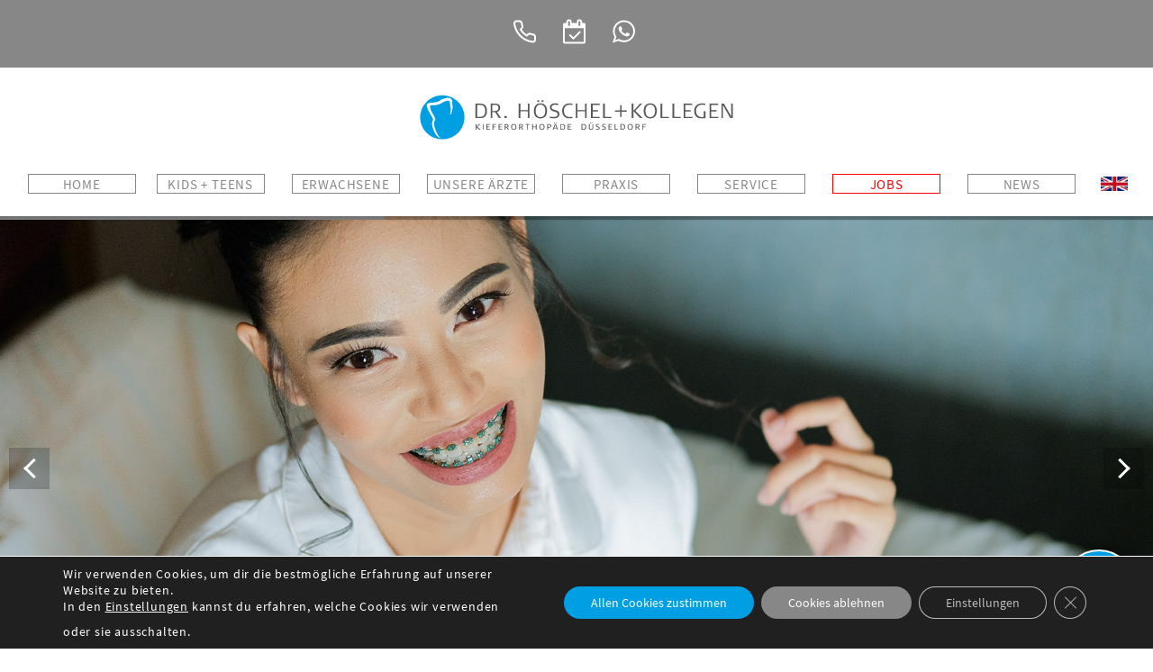

--- FILE ---
content_type: text/html; charset=UTF-8
request_url: https://duesseldorf-kieferorthopaeden.de/zaehne-richtig-pflegen-trotz-zahnspange/
body_size: 23881
content:
<!DOCTYPE html><html lang="de"><head><meta charset="UTF-8"><meta name="viewport" content="width=device-width, initial-scale=1"><link rel="apple-touch-icon" sizes="180x180" href="https://duesseldorf-kieferorthopaeden.de/wp-content/themes/dr-hoeschel/images/apple-touch-icon.png"><link rel="icon" type="image/png" href="https://duesseldorf-kieferorthopaeden.de/wp-content/themes/dr-hoeschel/images/favicon-32x32.png" sizes="32x32"><link rel="icon" type="image/png" href="https://duesseldorf-kieferorthopaeden.de/wp-content/themes/dr-hoeschel/images/favicon-16x16.png" sizes="16x16"><link rel="manifest" href="https://duesseldorf-kieferorthopaeden.de/wp-content/themes/dr-hoeschel/images/manifest.json"><link rel="mask-icon" href="https://duesseldorf-kieferorthopaeden.de/wp-content/themes/dr-hoeschel/images/safari-pinned-tab.svg" color="#5bbad5"><meta name="theme-color" content="#ffffff"><meta name='robots' content='index, follow, max-image-preview:large, max-snippet:-1, max-video-preview:-1' /><link media="all" href="https://duesseldorf-kieferorthopaeden.de/wp-content/cache/autoptimize/1/css/autoptimize_4da64b4d5e47c485ab2ae00588cac5f7.css" rel="stylesheet"><title>Wie Pflege Ich meine Zähne mit einer festen Zahnspange? | Ihr Kieferorthopäde in Düsseldorf</title><meta name="description" content="Schöne und gesunde Zähne in jedem Alter - Kieferorthopädie Düsseldorf - Wir beraten Sie gerne - Dr. Höschel &amp; Kollegen %" /><link rel="canonical" href="https://duesseldorf-kieferorthopaeden.de/zaehne-richtig-pflegen-trotz-zahnspange/" /><meta property="og:locale" content="de_DE" /><meta property="og:type" content="article" /><meta property="og:title" content="Wie Pflege Ich meine Zähne mit einer festen Zahnspange? | Ihr Kieferorthopäde in Düsseldorf" /><meta property="og:description" content="Schöne und gesunde Zähne in jedem Alter - Kieferorthopädie Düsseldorf - Wir beraten Sie gerne - Dr. Höschel &amp; Kollegen %" /><meta property="og:url" content="https://duesseldorf-kieferorthopaeden.de/zaehne-richtig-pflegen-trotz-zahnspange/" /><meta property="og:site_name" content="Dr Höschel &amp; Kollegen Düsseldorf" /><meta property="article:modified_time" content="2023-12-06T14:03:40+00:00" /><meta name="twitter:card" content="summary_large_image" /> <style id='wp-img-auto-sizes-contain-inline-css' type='text/css'>img:is([sizes=auto i],[sizes^="auto," i]){contain-intrinsic-size:3000px 1500px}
/*# sourceURL=wp-img-auto-sizes-contain-inline-css */</style><style id='classic-theme-styles-inline-css' type='text/css'>/*! This file is auto-generated */
.wp-block-button__link{color:#fff;background-color:#32373c;border-radius:9999px;box-shadow:none;text-decoration:none;padding:calc(.667em + 2px) calc(1.333em + 2px);font-size:1.125em}.wp-block-file__button{background:#32373c;color:#fff;text-decoration:none}
/*# sourceURL=/wp-includes/css/classic-themes.min.css */</style><style id='moove_gdpr_frontend-inline-css' type='text/css'>#moove_gdpr_cookie_modal .moove-gdpr-modal-content .moove-gdpr-tab-main h3.tab-title, 
				#moove_gdpr_cookie_modal .moove-gdpr-modal-content .moove-gdpr-tab-main span.tab-title,
				#moove_gdpr_cookie_modal .moove-gdpr-modal-content .moove-gdpr-modal-left-content #moove-gdpr-menu li a, 
				#moove_gdpr_cookie_modal .moove-gdpr-modal-content .moove-gdpr-modal-left-content #moove-gdpr-menu li button,
				#moove_gdpr_cookie_modal .moove-gdpr-modal-content .moove-gdpr-modal-left-content .moove-gdpr-branding-cnt a,
				#moove_gdpr_cookie_modal .moove-gdpr-modal-content .moove-gdpr-modal-footer-content .moove-gdpr-button-holder a.mgbutton, 
				#moove_gdpr_cookie_modal .moove-gdpr-modal-content .moove-gdpr-modal-footer-content .moove-gdpr-button-holder button.mgbutton,
				#moove_gdpr_cookie_modal .cookie-switch .cookie-slider:after, 
				#moove_gdpr_cookie_modal .cookie-switch .slider:after, 
				#moove_gdpr_cookie_modal .switch .cookie-slider:after, 
				#moove_gdpr_cookie_modal .switch .slider:after,
				#moove_gdpr_cookie_info_bar .moove-gdpr-info-bar-container .moove-gdpr-info-bar-content p, 
				#moove_gdpr_cookie_info_bar .moove-gdpr-info-bar-container .moove-gdpr-info-bar-content p a,
				#moove_gdpr_cookie_info_bar .moove-gdpr-info-bar-container .moove-gdpr-info-bar-content a.mgbutton, 
				#moove_gdpr_cookie_info_bar .moove-gdpr-info-bar-container .moove-gdpr-info-bar-content button.mgbutton,
				#moove_gdpr_cookie_modal .moove-gdpr-modal-content .moove-gdpr-tab-main .moove-gdpr-tab-main-content h1, 
				#moove_gdpr_cookie_modal .moove-gdpr-modal-content .moove-gdpr-tab-main .moove-gdpr-tab-main-content h2, 
				#moove_gdpr_cookie_modal .moove-gdpr-modal-content .moove-gdpr-tab-main .moove-gdpr-tab-main-content h3, 
				#moove_gdpr_cookie_modal .moove-gdpr-modal-content .moove-gdpr-tab-main .moove-gdpr-tab-main-content h4, 
				#moove_gdpr_cookie_modal .moove-gdpr-modal-content .moove-gdpr-tab-main .moove-gdpr-tab-main-content h5, 
				#moove_gdpr_cookie_modal .moove-gdpr-modal-content .moove-gdpr-tab-main .moove-gdpr-tab-main-content h6,
				#moove_gdpr_cookie_modal .moove-gdpr-modal-content.moove_gdpr_modal_theme_v2 .moove-gdpr-modal-title .tab-title,
				#moove_gdpr_cookie_modal .moove-gdpr-modal-content.moove_gdpr_modal_theme_v2 .moove-gdpr-tab-main h3.tab-title, 
				#moove_gdpr_cookie_modal .moove-gdpr-modal-content.moove_gdpr_modal_theme_v2 .moove-gdpr-tab-main span.tab-title,
				#moove_gdpr_cookie_modal .moove-gdpr-modal-content.moove_gdpr_modal_theme_v2 .moove-gdpr-branding-cnt a {
					font-weight: inherit				}
			#moove_gdpr_cookie_modal,#moove_gdpr_cookie_info_bar,.gdpr_cookie_settings_shortcode_content{font-family:inherit}#moove_gdpr_save_popup_settings_button{background-color:#373737;color:#fff}#moove_gdpr_save_popup_settings_button:hover{background-color:#000}#moove_gdpr_cookie_info_bar .moove-gdpr-info-bar-container .moove-gdpr-info-bar-content a.mgbutton,#moove_gdpr_cookie_info_bar .moove-gdpr-info-bar-container .moove-gdpr-info-bar-content button.mgbutton{background-color:#009fe3}#moove_gdpr_cookie_modal .moove-gdpr-modal-content .moove-gdpr-modal-footer-content .moove-gdpr-button-holder a.mgbutton,#moove_gdpr_cookie_modal .moove-gdpr-modal-content .moove-gdpr-modal-footer-content .moove-gdpr-button-holder button.mgbutton,.gdpr_cookie_settings_shortcode_content .gdpr-shr-button.button-green{background-color:#009fe3;border-color:#009fe3}#moove_gdpr_cookie_modal .moove-gdpr-modal-content .moove-gdpr-modal-footer-content .moove-gdpr-button-holder a.mgbutton:hover,#moove_gdpr_cookie_modal .moove-gdpr-modal-content .moove-gdpr-modal-footer-content .moove-gdpr-button-holder button.mgbutton:hover,.gdpr_cookie_settings_shortcode_content .gdpr-shr-button.button-green:hover{background-color:#fff;color:#009fe3}#moove_gdpr_cookie_modal .moove-gdpr-modal-content .moove-gdpr-modal-close i,#moove_gdpr_cookie_modal .moove-gdpr-modal-content .moove-gdpr-modal-close span.gdpr-icon{background-color:#009fe3;border:1px solid #009fe3}#moove_gdpr_cookie_info_bar span.moove-gdpr-infobar-allow-all.focus-g,#moove_gdpr_cookie_info_bar span.moove-gdpr-infobar-allow-all:focus,#moove_gdpr_cookie_info_bar button.moove-gdpr-infobar-allow-all.focus-g,#moove_gdpr_cookie_info_bar button.moove-gdpr-infobar-allow-all:focus,#moove_gdpr_cookie_info_bar span.moove-gdpr-infobar-reject-btn.focus-g,#moove_gdpr_cookie_info_bar span.moove-gdpr-infobar-reject-btn:focus,#moove_gdpr_cookie_info_bar button.moove-gdpr-infobar-reject-btn.focus-g,#moove_gdpr_cookie_info_bar button.moove-gdpr-infobar-reject-btn:focus,#moove_gdpr_cookie_info_bar span.change-settings-button.focus-g,#moove_gdpr_cookie_info_bar span.change-settings-button:focus,#moove_gdpr_cookie_info_bar button.change-settings-button.focus-g,#moove_gdpr_cookie_info_bar button.change-settings-button:focus{-webkit-box-shadow:0 0 1px 3px #009fe3;-moz-box-shadow:0 0 1px 3px #009fe3;box-shadow:0 0 1px 3px #009fe3}#moove_gdpr_cookie_modal .moove-gdpr-modal-content .moove-gdpr-modal-close i:hover,#moove_gdpr_cookie_modal .moove-gdpr-modal-content .moove-gdpr-modal-close span.gdpr-icon:hover,#moove_gdpr_cookie_info_bar span[data-href]>u.change-settings-button{color:#009fe3}#moove_gdpr_cookie_modal .moove-gdpr-modal-content .moove-gdpr-modal-left-content #moove-gdpr-menu li.menu-item-selected a span.gdpr-icon,#moove_gdpr_cookie_modal .moove-gdpr-modal-content .moove-gdpr-modal-left-content #moove-gdpr-menu li.menu-item-selected button span.gdpr-icon{color:inherit}#moove_gdpr_cookie_modal .moove-gdpr-modal-content .moove-gdpr-modal-left-content #moove-gdpr-menu li a span.gdpr-icon,#moove_gdpr_cookie_modal .moove-gdpr-modal-content .moove-gdpr-modal-left-content #moove-gdpr-menu li button span.gdpr-icon{color:inherit}#moove_gdpr_cookie_modal .gdpr-acc-link{line-height:0;font-size:0;color:transparent;position:absolute}#moove_gdpr_cookie_modal .moove-gdpr-modal-content .moove-gdpr-modal-close:hover i,#moove_gdpr_cookie_modal .moove-gdpr-modal-content .moove-gdpr-modal-left-content #moove-gdpr-menu li a,#moove_gdpr_cookie_modal .moove-gdpr-modal-content .moove-gdpr-modal-left-content #moove-gdpr-menu li button,#moove_gdpr_cookie_modal .moove-gdpr-modal-content .moove-gdpr-modal-left-content #moove-gdpr-menu li button i,#moove_gdpr_cookie_modal .moove-gdpr-modal-content .moove-gdpr-modal-left-content #moove-gdpr-menu li a i,#moove_gdpr_cookie_modal .moove-gdpr-modal-content .moove-gdpr-tab-main .moove-gdpr-tab-main-content a:hover,#moove_gdpr_cookie_info_bar.moove-gdpr-dark-scheme .moove-gdpr-info-bar-container .moove-gdpr-info-bar-content a.mgbutton:hover,#moove_gdpr_cookie_info_bar.moove-gdpr-dark-scheme .moove-gdpr-info-bar-container .moove-gdpr-info-bar-content button.mgbutton:hover,#moove_gdpr_cookie_info_bar.moove-gdpr-dark-scheme .moove-gdpr-info-bar-container .moove-gdpr-info-bar-content a:hover,#moove_gdpr_cookie_info_bar.moove-gdpr-dark-scheme .moove-gdpr-info-bar-container .moove-gdpr-info-bar-content button:hover,#moove_gdpr_cookie_info_bar.moove-gdpr-dark-scheme .moove-gdpr-info-bar-container .moove-gdpr-info-bar-content span.change-settings-button:hover,#moove_gdpr_cookie_info_bar.moove-gdpr-dark-scheme .moove-gdpr-info-bar-container .moove-gdpr-info-bar-content button.change-settings-button:hover,#moove_gdpr_cookie_info_bar.moove-gdpr-dark-scheme .moove-gdpr-info-bar-container .moove-gdpr-info-bar-content u.change-settings-button:hover,#moove_gdpr_cookie_info_bar span[data-href]>u.change-settings-button,#moove_gdpr_cookie_info_bar.moove-gdpr-dark-scheme .moove-gdpr-info-bar-container .moove-gdpr-info-bar-content a.mgbutton.focus-g,#moove_gdpr_cookie_info_bar.moove-gdpr-dark-scheme .moove-gdpr-info-bar-container .moove-gdpr-info-bar-content button.mgbutton.focus-g,#moove_gdpr_cookie_info_bar.moove-gdpr-dark-scheme .moove-gdpr-info-bar-container .moove-gdpr-info-bar-content a.focus-g,#moove_gdpr_cookie_info_bar.moove-gdpr-dark-scheme .moove-gdpr-info-bar-container .moove-gdpr-info-bar-content button.focus-g,#moove_gdpr_cookie_info_bar.moove-gdpr-dark-scheme .moove-gdpr-info-bar-container .moove-gdpr-info-bar-content a.mgbutton:focus,#moove_gdpr_cookie_info_bar.moove-gdpr-dark-scheme .moove-gdpr-info-bar-container .moove-gdpr-info-bar-content button.mgbutton:focus,#moove_gdpr_cookie_info_bar.moove-gdpr-dark-scheme .moove-gdpr-info-bar-container .moove-gdpr-info-bar-content a:focus,#moove_gdpr_cookie_info_bar.moove-gdpr-dark-scheme .moove-gdpr-info-bar-container .moove-gdpr-info-bar-content button:focus,#moove_gdpr_cookie_info_bar.moove-gdpr-dark-scheme .moove-gdpr-info-bar-container .moove-gdpr-info-bar-content span.change-settings-button.focus-g,span.change-settings-button:focus,button.change-settings-button.focus-g,button.change-settings-button:focus,#moove_gdpr_cookie_info_bar.moove-gdpr-dark-scheme .moove-gdpr-info-bar-container .moove-gdpr-info-bar-content u.change-settings-button.focus-g,#moove_gdpr_cookie_info_bar.moove-gdpr-dark-scheme .moove-gdpr-info-bar-container .moove-gdpr-info-bar-content u.change-settings-button:focus{color:#009fe3}#moove_gdpr_cookie_modal .moove-gdpr-branding.focus-g span,#moove_gdpr_cookie_modal .moove-gdpr-modal-content .moove-gdpr-tab-main a.focus-g,#moove_gdpr_cookie_modal .moove-gdpr-modal-content .moove-gdpr-tab-main .gdpr-cd-details-toggle.focus-g{color:#009fe3}#moove_gdpr_cookie_modal.gdpr_lightbox-hide{display:none}
/*# sourceURL=moove_gdpr_frontend-inline-css */</style> <script type="text/javascript" src="https://duesseldorf-kieferorthopaeden.de/wp-includes/js/jquery/jquery.min.js" id="jquery-core-js"></script> <style type="text/css">/* CSS Code hier einfügen.

Zum Beispiel:
.example {
    color: red;
}


Um dein CSS-Wissen zu prüfen, teste es hier http://www.w3schools.com/css/css_syntax.asp

Kommentarende*/ 

.form-row input[type="checkbox"]{
	height: 13px !important;
	margin-right: 10px !important;
}</style>
 <script defer src="[data-uri]"></script> 
 <script defer src="[data-uri]"></script> <style type="text/css" id="wp-custom-css">.openPR-widget {
	color: #878787 !important;
}
.button-box.txt-center a, .button-box.txt-right a,
.button-box.txt-left a{
	background-color: #009FE3 !important;
}
.active .preview-info-item, .open-content-btn.active + .special-ctn {
    overflow-y: auto!important;
}
div.wpcf7-response-output {
	border: 0;
}
.top-navigation li.menu-item-2707 a {
    background-image: url(//duesseldorf-kieferorthopaeden.de/wp-content/themes/dr-hoeschel/css/../images/flag-en.png);
    background-position: center!important;
    background-repeat: no-repeat;
    background-size: 30px auto;
    min-width: inherit;
    border: 0;
    background-color: transparent!important;
    margin: -2px 0 0 8px !important;
}
#primary-menu .menu-item-2707 {
    width: 40px;
}
.menu-item-2707 a {
    width: 40px;
    overflow: hidden;
    text-indent: -10000px;
    color: transparent;
    padding: 0;
    border: 0;
    position: absolute;
    left: 0;
    top: -14.5px;
}



#primary-menu2 .menu-item-2707 a {
    border: 1px solid transparent;
}

.site-navigation li.menu-item-2707 a {
    background-image: url(//duesseldorf-kieferorthopaeden.de/wp-content/themes/dr-hoeschel/css/../images/flag-en.png);
    background-position: center!important;
    background-repeat: no-repeat;
    background-size: 30px auto;
    min-width: inherit;
    border: 0;
    background-color: transparent!important;
    margin: 0 0 0 38px!important;
}
.site-navigation .menu li a {
    color: #878787;
    position: relative;
    display: inline-block;
    text-decoration: none;
    text-transform: uppercase;
    padding: 0.2rem 1rem 0.2rem 3rem;
    margin-bottom: 0.5rem;
}
.site-navigation .menu .menu-item-2707 a {
    width: 40px;
    overflow: hidden;
    text-indent: -10000px;
    color: transparent;
    padding: 0;
    border: 0;
    position: absolute;
    left: 0;
    top: 6px;
}
@media only screen and (min-width: 1024px) {
	.page-id-2 .derstoerer {
		position:absolute;
		right:0px;
		top:0px;
		display:block;
		z-index:9;
		margin:2em;
		
	}
}
@media only screen and (min-width: 1024px) {
	.derstoerer {
		display: none;
	}
}
@media only screen and (max-width: 1024px) {
	.derstoerer {
		display: none;
	}
	.page-id-2 .derstoerer {
		display:block !important;
		//display: none;
		position: fixed;
		top: 0px;
		right:0px;
		z-index:200;
		margin-top:90px;
		margin-right: 12px;
	}
	.derstoerer img {
		width:80px !important;
	}
}
#site-navigation ul.sub-menu {
	text-indent: .5em;
}




/* LOHOFF.IT */

#menu-item-2791 >a {
	border: 1px solid red;
}

.menu-item-2791 >a {
	color: red !important;
}</style><link rel="preload" href="https://duesseldorf-kieferorthopaeden.de/wp-content/themes/dr-hoeschel/css/fonts/source-sans-pro-v11-latin-300.woff" as="font" type="font/woff" crossorigin><link rel="preload" href="https://duesseldorf-kieferorthopaeden.de/wp-content/themes/dr-hoeschel/css/fonts/source-sans-pro-v11-latin-regular.woff" as="font" type="font/woff" crossorigin><link rel="preload" href="https://duesseldorf-kieferorthopaeden.de/wp-content/themes/dr-hoeschel/css/fonts/source-sans-pro-v11-latin-600.woff" as="font" type="font/woff" crossorigin><link rel="preload" href="https://duesseldorf-kieferorthopaeden.de/wp-content/themes/dr-hoeschel/css/fonts/source-sans-pro-v11-latin-600.woff" as="font" type="font/woff" crossorigin><link rel="preload" href="https://duesseldorf-kieferorthopaeden.de/wp-content/themes/dr-hoeschel/css/fonts/icomoon.woff" as="font" type="font/woff" crossorigin><style id='global-styles-inline-css' type='text/css'>:root{--wp--preset--aspect-ratio--square: 1;--wp--preset--aspect-ratio--4-3: 4/3;--wp--preset--aspect-ratio--3-4: 3/4;--wp--preset--aspect-ratio--3-2: 3/2;--wp--preset--aspect-ratio--2-3: 2/3;--wp--preset--aspect-ratio--16-9: 16/9;--wp--preset--aspect-ratio--9-16: 9/16;--wp--preset--color--black: #000000;--wp--preset--color--cyan-bluish-gray: #abb8c3;--wp--preset--color--white: #ffffff;--wp--preset--color--pale-pink: #f78da7;--wp--preset--color--vivid-red: #cf2e2e;--wp--preset--color--luminous-vivid-orange: #ff6900;--wp--preset--color--luminous-vivid-amber: #fcb900;--wp--preset--color--light-green-cyan: #7bdcb5;--wp--preset--color--vivid-green-cyan: #00d084;--wp--preset--color--pale-cyan-blue: #8ed1fc;--wp--preset--color--vivid-cyan-blue: #0693e3;--wp--preset--color--vivid-purple: #9b51e0;--wp--preset--gradient--vivid-cyan-blue-to-vivid-purple: linear-gradient(135deg,rgb(6,147,227) 0%,rgb(155,81,224) 100%);--wp--preset--gradient--light-green-cyan-to-vivid-green-cyan: linear-gradient(135deg,rgb(122,220,180) 0%,rgb(0,208,130) 100%);--wp--preset--gradient--luminous-vivid-amber-to-luminous-vivid-orange: linear-gradient(135deg,rgb(252,185,0) 0%,rgb(255,105,0) 100%);--wp--preset--gradient--luminous-vivid-orange-to-vivid-red: linear-gradient(135deg,rgb(255,105,0) 0%,rgb(207,46,46) 100%);--wp--preset--gradient--very-light-gray-to-cyan-bluish-gray: linear-gradient(135deg,rgb(238,238,238) 0%,rgb(169,184,195) 100%);--wp--preset--gradient--cool-to-warm-spectrum: linear-gradient(135deg,rgb(74,234,220) 0%,rgb(151,120,209) 20%,rgb(207,42,186) 40%,rgb(238,44,130) 60%,rgb(251,105,98) 80%,rgb(254,248,76) 100%);--wp--preset--gradient--blush-light-purple: linear-gradient(135deg,rgb(255,206,236) 0%,rgb(152,150,240) 100%);--wp--preset--gradient--blush-bordeaux: linear-gradient(135deg,rgb(254,205,165) 0%,rgb(254,45,45) 50%,rgb(107,0,62) 100%);--wp--preset--gradient--luminous-dusk: linear-gradient(135deg,rgb(255,203,112) 0%,rgb(199,81,192) 50%,rgb(65,88,208) 100%);--wp--preset--gradient--pale-ocean: linear-gradient(135deg,rgb(255,245,203) 0%,rgb(182,227,212) 50%,rgb(51,167,181) 100%);--wp--preset--gradient--electric-grass: linear-gradient(135deg,rgb(202,248,128) 0%,rgb(113,206,126) 100%);--wp--preset--gradient--midnight: linear-gradient(135deg,rgb(2,3,129) 0%,rgb(40,116,252) 100%);--wp--preset--font-size--small: 13px;--wp--preset--font-size--medium: 20px;--wp--preset--font-size--large: 36px;--wp--preset--font-size--x-large: 42px;--wp--preset--spacing--20: 0.44rem;--wp--preset--spacing--30: 0.67rem;--wp--preset--spacing--40: 1rem;--wp--preset--spacing--50: 1.5rem;--wp--preset--spacing--60: 2.25rem;--wp--preset--spacing--70: 3.38rem;--wp--preset--spacing--80: 5.06rem;--wp--preset--shadow--natural: 6px 6px 9px rgba(0, 0, 0, 0.2);--wp--preset--shadow--deep: 12px 12px 50px rgba(0, 0, 0, 0.4);--wp--preset--shadow--sharp: 6px 6px 0px rgba(0, 0, 0, 0.2);--wp--preset--shadow--outlined: 6px 6px 0px -3px rgb(255, 255, 255), 6px 6px rgb(0, 0, 0);--wp--preset--shadow--crisp: 6px 6px 0px rgb(0, 0, 0);}:where(.is-layout-flex){gap: 0.5em;}:where(.is-layout-grid){gap: 0.5em;}body .is-layout-flex{display: flex;}.is-layout-flex{flex-wrap: wrap;align-items: center;}.is-layout-flex > :is(*, div){margin: 0;}body .is-layout-grid{display: grid;}.is-layout-grid > :is(*, div){margin: 0;}:where(.wp-block-columns.is-layout-flex){gap: 2em;}:where(.wp-block-columns.is-layout-grid){gap: 2em;}:where(.wp-block-post-template.is-layout-flex){gap: 1.25em;}:where(.wp-block-post-template.is-layout-grid){gap: 1.25em;}.has-black-color{color: var(--wp--preset--color--black) !important;}.has-cyan-bluish-gray-color{color: var(--wp--preset--color--cyan-bluish-gray) !important;}.has-white-color{color: var(--wp--preset--color--white) !important;}.has-pale-pink-color{color: var(--wp--preset--color--pale-pink) !important;}.has-vivid-red-color{color: var(--wp--preset--color--vivid-red) !important;}.has-luminous-vivid-orange-color{color: var(--wp--preset--color--luminous-vivid-orange) !important;}.has-luminous-vivid-amber-color{color: var(--wp--preset--color--luminous-vivid-amber) !important;}.has-light-green-cyan-color{color: var(--wp--preset--color--light-green-cyan) !important;}.has-vivid-green-cyan-color{color: var(--wp--preset--color--vivid-green-cyan) !important;}.has-pale-cyan-blue-color{color: var(--wp--preset--color--pale-cyan-blue) !important;}.has-vivid-cyan-blue-color{color: var(--wp--preset--color--vivid-cyan-blue) !important;}.has-vivid-purple-color{color: var(--wp--preset--color--vivid-purple) !important;}.has-black-background-color{background-color: var(--wp--preset--color--black) !important;}.has-cyan-bluish-gray-background-color{background-color: var(--wp--preset--color--cyan-bluish-gray) !important;}.has-white-background-color{background-color: var(--wp--preset--color--white) !important;}.has-pale-pink-background-color{background-color: var(--wp--preset--color--pale-pink) !important;}.has-vivid-red-background-color{background-color: var(--wp--preset--color--vivid-red) !important;}.has-luminous-vivid-orange-background-color{background-color: var(--wp--preset--color--luminous-vivid-orange) !important;}.has-luminous-vivid-amber-background-color{background-color: var(--wp--preset--color--luminous-vivid-amber) !important;}.has-light-green-cyan-background-color{background-color: var(--wp--preset--color--light-green-cyan) !important;}.has-vivid-green-cyan-background-color{background-color: var(--wp--preset--color--vivid-green-cyan) !important;}.has-pale-cyan-blue-background-color{background-color: var(--wp--preset--color--pale-cyan-blue) !important;}.has-vivid-cyan-blue-background-color{background-color: var(--wp--preset--color--vivid-cyan-blue) !important;}.has-vivid-purple-background-color{background-color: var(--wp--preset--color--vivid-purple) !important;}.has-black-border-color{border-color: var(--wp--preset--color--black) !important;}.has-cyan-bluish-gray-border-color{border-color: var(--wp--preset--color--cyan-bluish-gray) !important;}.has-white-border-color{border-color: var(--wp--preset--color--white) !important;}.has-pale-pink-border-color{border-color: var(--wp--preset--color--pale-pink) !important;}.has-vivid-red-border-color{border-color: var(--wp--preset--color--vivid-red) !important;}.has-luminous-vivid-orange-border-color{border-color: var(--wp--preset--color--luminous-vivid-orange) !important;}.has-luminous-vivid-amber-border-color{border-color: var(--wp--preset--color--luminous-vivid-amber) !important;}.has-light-green-cyan-border-color{border-color: var(--wp--preset--color--light-green-cyan) !important;}.has-vivid-green-cyan-border-color{border-color: var(--wp--preset--color--vivid-green-cyan) !important;}.has-pale-cyan-blue-border-color{border-color: var(--wp--preset--color--pale-cyan-blue) !important;}.has-vivid-cyan-blue-border-color{border-color: var(--wp--preset--color--vivid-cyan-blue) !important;}.has-vivid-purple-border-color{border-color: var(--wp--preset--color--vivid-purple) !important;}.has-vivid-cyan-blue-to-vivid-purple-gradient-background{background: var(--wp--preset--gradient--vivid-cyan-blue-to-vivid-purple) !important;}.has-light-green-cyan-to-vivid-green-cyan-gradient-background{background: var(--wp--preset--gradient--light-green-cyan-to-vivid-green-cyan) !important;}.has-luminous-vivid-amber-to-luminous-vivid-orange-gradient-background{background: var(--wp--preset--gradient--luminous-vivid-amber-to-luminous-vivid-orange) !important;}.has-luminous-vivid-orange-to-vivid-red-gradient-background{background: var(--wp--preset--gradient--luminous-vivid-orange-to-vivid-red) !important;}.has-very-light-gray-to-cyan-bluish-gray-gradient-background{background: var(--wp--preset--gradient--very-light-gray-to-cyan-bluish-gray) !important;}.has-cool-to-warm-spectrum-gradient-background{background: var(--wp--preset--gradient--cool-to-warm-spectrum) !important;}.has-blush-light-purple-gradient-background{background: var(--wp--preset--gradient--blush-light-purple) !important;}.has-blush-bordeaux-gradient-background{background: var(--wp--preset--gradient--blush-bordeaux) !important;}.has-luminous-dusk-gradient-background{background: var(--wp--preset--gradient--luminous-dusk) !important;}.has-pale-ocean-gradient-background{background: var(--wp--preset--gradient--pale-ocean) !important;}.has-electric-grass-gradient-background{background: var(--wp--preset--gradient--electric-grass) !important;}.has-midnight-gradient-background{background: var(--wp--preset--gradient--midnight) !important;}.has-small-font-size{font-size: var(--wp--preset--font-size--small) !important;}.has-medium-font-size{font-size: var(--wp--preset--font-size--medium) !important;}.has-large-font-size{font-size: var(--wp--preset--font-size--large) !important;}.has-x-large-font-size{font-size: var(--wp--preset--font-size--x-large) !important;}
/*# sourceURL=global-styles-inline-css */</style></head><body class="wp-singular page-template-default page page-id-3454 wp-theme-dr-hoeschel unknown no-touch"><div class="base-box not-fixed" id="page-top"> <a class="skip-link screen-reader-text" href="#content">Skip to content</a><header id="masthead" class="site-header cf" role="banner"><div class="icon-box bg-3"><div class="item-box"> <a href="#page-top" class="logo" title="Dr. Höschel + Kollegen | Fachpraxen für Kieferorthopädie | Düsseldorf"><span>Dr. Höschel & Kollegen | Fachpraxen für Kieferorthopädie | Düsseldorf</span></a><ul class="icons-list flex-box"><li><span class="ics"><svg xmlns="http://www.w3.org/2000/svg" viewBox="0 0 512 512"> <path d="M453.109 304.621l-.186-.025a282.814 282.814 0 01-61.789-15.387c-24.732-9.296-52.859-3.301-71.651 15.281l-.083.082-18.595 18.595a357.425 357.425 0 01-112.45-112.45l18.595-18.595a3.17 3.17 0 00.082-.082c18.581-18.79 24.58-46.915 15.298-71.604a282.982 282.982 0 01-15.43-62.025C202.179 24.998 173.337 0 139.657 0l-.559.002H68.32a68.345 68.345 0 00-6.048.276C44.205 1.911 27.855 10.482 16.234 24.411 4.613 38.342-.888 55.963.745 74.03c.01.108.02.215.032.323 8.052 75.828 34.215 149.736 75.663 213.741 37.615 59.17 88.763 110.318 147.933 147.933 63.709 41.296 137.275 67.459 212.749 75.659.122.014.245.026.369.037 2.028.184 4.091.277 6.145.277.082 0 .164 0 .247-.002 18.14-.075 35.167-7.208 47.942-20.088 12.775-12.879 19.77-29.963 19.697-48.02v-70.616c.714-34.358-24.352-63.847-58.413-68.653zm17.055 67.908c-.005.172-.006.342-.006.514v70.935c.029 7.092-2.705 13.77-7.7 18.805s-11.651 7.824-18.734 7.853a26.41 26.41 0 01-2.342-.095c-69.032-7.534-136.317-31.486-194.583-69.271a8.816 8.816 0 00-.161-.103c-54.137-34.4-100.935-81.198-135.335-135.335l-.097-.153C73.277 207.132 49.323 139.531 41.929 70.166c-1.235-14.524 9.532-27.379 24.062-28.691a26.357 26.357 0 012.349-.108h70.85l.465-.002c13.14 0 24.398 9.735 26.277 22.755a324.43 324.43 0 0017.663 70.823c3.63 9.656 1.297 20.634-5.942 27.979l-29.943 29.944a20.68 20.68 0 00-3.354 24.847A398.74 398.74 0 00293.81 367.168a20.685 20.685 0 0024.848-3.354l29.942-29.943c7.346-7.239 18.325-9.572 28.026-5.924a324.363 324.363 0 0070.78 17.644c13.314 1.917 23.092 13.485 22.758 26.938z"/> </svg></span> <span class="ics-container bg-3"> <a href="tel:02118681180"><span class="bg-3 ic-link">Düsseldorf:<br>0211 86 81 18 0</span></a> <span></li><li> <span class="ics"><svg data-name="Ebene 1" viewBox="0 0 475.43 512"><path d="M475.43 109.71v365.72c0 14.86-10.86 25.71-10.86 25.71C453.71 512 438.86 512 438.86 512H36.57c-14.86 0-25.71-10.86-25.71-10.86C0 490.29 0 475.43 0 475.43V109.71C0 94.86 10.86 84 10.86 84c10.85-10.86 25.71-10.86 25.71-10.86h36.57V45.71c0-18.85 13.43-32.28 13.43-32.28C100 0 118.86 0 118.86 0h18.28c18.86 0 32.29 13.43 32.29 13.43 13.43 13.43 13.43 32.28 13.43 32.28v27.43h109.71V45.71c0-18.85 13.43-32.28 13.43-32.28C319.43 0 338.29 0 338.29 0h18.28c18.86 0 32.29 13.43 32.29 13.43 13.43 13.43 13.43 32.28 13.43 32.28v27.43h36.57c14.85 0 25.71 10.86 25.71 10.86 10.86 10.86 10.86 25.71 10.86 25.71zM365.71 128V45.71a10 10 0 0 0-2.57-6.57 10.31 10.31 0 0 0-6.57-2.57h-18.28a10 10 0 0 0-6.58 2.57 10.31 10.31 0 0 0-2.57 6.57V128a10 10 0 0 0 2.57 6.57 10.34 10.34 0 0 0 6.58 2.57h18.28a10 10 0 0 0 6.57-2.57 10.31 10.31 0 0 0 2.57-6.57zm-219.42 0V45.71a10 10 0 0 0-2.58-6.57 10.31 10.31 0 0 0-6.57-2.57h-18.28a10 10 0 0 0-6.57 2.57 10.28 10.28 0 0 0-2.58 6.57V128a10 10 0 0 0 2.58 6.57 10.31 10.31 0 0 0 6.57 2.57h18.28a10 10 0 0 0 6.57-2.57 10.28 10.28 0 0 0 2.58-6.57zM36.57 475.43h402.29V182.86H36.57zm335.72-200L226 421.71a9.66 9.66 0 0 1-13.14 0l-82.29-82.28a10.82 10.82 0 0 1-2.57-6.57 9.71 9.71 0 0 1 2.57-6.29l13.14-13.14a9.8 9.8 0 0 1 6.29-2.57 11 11 0 0 1 6.57 2.57l62.86 62.86 126.86-126.86a10.8 10.8 0 0 1 6.57-2.57 9.7 9.7 0 0 1 6.28 2.57l13.15 13.14a9.79 9.79 0 0 1 2.57 6.29 11 11 0 0 1-2.57 6.57z" fill="#666"/></svg> </span> <span class="ics-container bg-3"> <a href="https://www.iie-systems.de/kalender/e86500b3"  rel="noopener noreferrer" target="_new"><span class="bg-3 ic-link">Düsseldorf: Online-Beratungstermin</span></a> </span></li><li><span class="ics"> <svg xmlns="http://www.w3.org/2000/svg" viewBox="0 0 90 90"> <path d="M90 43.841c0 24.213-19.779 43.841-44.182 43.841a44.256 44.256 0 01-21.357-5.455L0 90l7.975-23.522a43.38 43.38 0 01-6.34-22.637C1.635 19.628 21.416 0 45.818 0 70.223 0 90 19.628 90 43.841zM45.818 6.982c-20.484 0-37.146 16.535-37.146 36.859 0 8.065 2.629 15.534 7.076 21.61L11.107 79.14l14.275-4.537A37.122 37.122 0 0045.819 80.7c20.481 0 37.146-16.533 37.146-36.857S66.301 6.982 45.818 6.982zm22.311 46.956c-.273-.447-.994-.717-2.076-1.254-1.084-.537-6.41-3.138-7.4-3.495-.993-.358-1.717-.538-2.438.537-.721 1.076-2.797 3.495-3.43 4.212-.632.719-1.263.809-2.347.271-1.082-.537-4.571-1.673-8.708-5.333-3.219-2.848-5.393-6.364-6.025-7.441-.631-1.075-.066-1.656.475-2.191.488-.482 1.084-1.255 1.625-1.882.543-.628.723-1.075 1.082-1.793.363-.717.182-1.344-.09-1.883-.27-.537-2.438-5.825-3.34-7.977-.902-2.15-1.803-1.792-2.436-1.792-.631 0-1.354-.09-2.076-.09s-1.896.269-2.889 1.344c-.992 1.076-3.789 3.676-3.789 8.963 0 5.288 3.879 10.397 4.422 11.113.541.716 7.49 11.92 18.5 16.223C58.2 65.771 58.2 64.336 60.186 64.156c1.984-.179 6.406-2.599 7.312-5.107.9-2.512.9-4.663.631-5.111z"/> </svg> </span> <span class="ics-container bg-3"> <a href="https://wa.me/+492118681180"><span class="bg-3 ic-link">WhatsApp:02118681180</span></a> </span></li></ul></div></div><div class="item-box"><div class="branding"> <a href="https://duesseldorf-kieferorthopaeden.de/" rel="home" class="logo"  title=""><span>Dr Höschel &amp; Kollegen Düsseldorf</span></a></div><nav id="top-navigation" class="top-navigation" role="navigation"><ul id="primary-menu" class="menu menu-items"><li id="menu-item-2773" class="menu-item menu-item-type-post_type menu-item-object-page menu-item-home menu-item-2773"><a href="https://duesseldorf-kieferorthopaeden.de/">Home</a></li><li id="menu-item-2774" class="menu-item menu-item-type-post_type menu-item-object-page menu-item-has-children menu-item-2774"><a href="https://duesseldorf-kieferorthopaeden.de/kieferorthopaedie-fuer-kids-teens-2/">Kids + Teens</a><ul class="sub-menu"><li id="menu-item-3770" class="menu-item menu-item-type-post_type menu-item-object-page menu-item-3770"><a href="https://duesseldorf-kieferorthopaeden.de/kieferorthopaedie-fuer-erwachsene/invisalign-teens/">Invisalign Teens</a></li></ul></li><li id="menu-item-2775" class="menu-item menu-item-type-post_type menu-item-object-page menu-item-has-children menu-item-2775"><a href="https://duesseldorf-kieferorthopaeden.de/kieferorthopaedie-fuer-erwachsene/">Erwachsene</a><ul class="sub-menu"><li id="menu-item-3736" class="menu-item menu-item-type-post_type menu-item-object-page menu-item-3736"><a href="https://duesseldorf-kieferorthopaeden.de/kieferorthopaedie-fuer-erwachsene/invisalign/">Invisalign</a></li></ul></li><li id="menu-item-2776" class="menu-item menu-item-type-post_type menu-item-object-page menu-item-2776"><a href="https://duesseldorf-kieferorthopaeden.de/unsere-aerzte/">Unsere Ärzte</a></li><li id="menu-item-2777" class="menu-item menu-item-type-post_type menu-item-object-page menu-item-has-children menu-item-2777"><a href="https://duesseldorf-kieferorthopaeden.de/praxis/">Praxis</a><ul class="sub-menu"><li id="menu-item-2778" class="menu-item menu-item-type-post_type menu-item-object-page menu-item-2778"><a href="https://duesseldorf-kieferorthopaeden.de/praxis/kompetenzen/">Kompetenzen</a></li></ul></li><li id="menu-item-2779" class="menu-item menu-item-type-post_type menu-item-object-page menu-item-has-children menu-item-2779"><a href="https://duesseldorf-kieferorthopaeden.de/service/">Service</a><ul class="sub-menu"><li id="menu-item-3881" class="menu-item menu-item-type-post_type menu-item-object-page menu-item-3881"><a href="https://duesseldorf-kieferorthopaeden.de/service/videos-patienteninformationen/">Videos Patienteninformationen</a></li><li id="menu-item-3825" class="menu-item menu-item-type-post_type menu-item-object-page menu-item-3825"><a href="https://duesseldorf-kieferorthopaeden.de/service/patienteninformationen/">Patienteninformationen</a></li><li id="menu-item-2780" class="menu-item menu-item-type-post_type menu-item-object-page menu-item-2780"><a href="https://duesseldorf-kieferorthopaeden.de/service/kontakt/">Kontakt</a></li><li id="menu-item-2781" class="menu-item menu-item-type-post_type menu-item-object-page menu-item-2781"><a href="https://duesseldorf-kieferorthopaeden.de/service/email/">Email</a></li><li id="menu-item-2782" class="menu-item menu-item-type-post_type menu-item-object-page menu-item-2782"><a href="https://duesseldorf-kieferorthopaeden.de/service/online-beratungstermine/">Beratungstermine</a></li><li id="menu-item-2783" class="menu-item menu-item-type-post_type menu-item-object-page menu-item-2783"><a href="https://duesseldorf-kieferorthopaeden.de/service/oeffnungszeiten/">Öffnungszeiten</a></li><li id="menu-item-2784" class="menu-item menu-item-type-post_type menu-item-object-page menu-item-2784"><a href="https://duesseldorf-kieferorthopaeden.de/service/faq/">FAQ</a></li><li id="menu-item-2785" class="menu-item menu-item-type-post_type menu-item-object-page menu-item-2785"><a href="https://duesseldorf-kieferorthopaeden.de/service/ueberweiser/">Überweiser</a></li><li id="menu-item-2786" class="menu-item menu-item-type-post_type menu-item-object-page menu-item-2786"><a href="https://duesseldorf-kieferorthopaeden.de/service/downloads/">Downloads</a></li></ul></li><li id="menu-item-2791" class="menu-item menu-item-type-post_type menu-item-object-page menu-item-2791"><a href="https://duesseldorf-kieferorthopaeden.de/news/karriere/">Jobs</a></li><li id="menu-item-2789" class="menu-item menu-item-type-post_type menu-item-object-page menu-item-has-children menu-item-2789"><a href="https://duesseldorf-kieferorthopaeden.de/news/">News</a><ul class="sub-menu"><li id="menu-item-3164" class="menu-item menu-item-type-post_type menu-item-object-page menu-item-3164"><a href="https://duesseldorf-kieferorthopaeden.de/news/pressearchiv/">Pressearchiv</a></li><li id="menu-item-2790" class="menu-item menu-item-type-post_type menu-item-object-page menu-item-2790"><a href="https://duesseldorf-kieferorthopaeden.de/news/inside-praxis-news/">Inside Praxis News</a></li><li id="menu-item-2792" class="menu-item menu-item-type-post_type menu-item-object-page menu-item-2792"><a href="https://duesseldorf-kieferorthopaeden.de/news/kfo-aktuell/">KFO Aktuell</a></li></ul></li><li id="menu-item-2707" class="menu-item menu-item-type-custom menu-item-object-custom menu-item-2707"><a rel="766" href="http://www.dr-hoeschel.com">Welcome</a></li></ul></nav></div></header> <button id="nav-toggle" class="responsive-menu nav-toggle inactive"><span></span><span></span><em>Men&uuml;</em></button><div class="menu-wrap"><nav id="site-navigation" class="site-navigation" role="navigation"><ul id="primary-menu2" class="menu menu-items"><li class="menu-item menu-item-type-post_type menu-item-object-page menu-item-home menu-item-2773"><a href="https://duesseldorf-kieferorthopaeden.de/">Home</a></li><li class="menu-item menu-item-type-post_type menu-item-object-page menu-item-has-children menu-item-2774"><a href="https://duesseldorf-kieferorthopaeden.de/kieferorthopaedie-fuer-kids-teens-2/">Kids + Teens</a><ul class="sub-menu"><li class="menu-item menu-item-type-post_type menu-item-object-page menu-item-3770"><a href="https://duesseldorf-kieferorthopaeden.de/kieferorthopaedie-fuer-erwachsene/invisalign-teens/">Invisalign Teens</a></li></ul></li><li class="menu-item menu-item-type-post_type menu-item-object-page menu-item-has-children menu-item-2775"><a href="https://duesseldorf-kieferorthopaeden.de/kieferorthopaedie-fuer-erwachsene/">Erwachsene</a><ul class="sub-menu"><li class="menu-item menu-item-type-post_type menu-item-object-page menu-item-3736"><a href="https://duesseldorf-kieferorthopaeden.de/kieferorthopaedie-fuer-erwachsene/invisalign/">Invisalign</a></li></ul></li><li class="menu-item menu-item-type-post_type menu-item-object-page menu-item-2776"><a href="https://duesseldorf-kieferorthopaeden.de/unsere-aerzte/">Unsere Ärzte</a></li><li class="menu-item menu-item-type-post_type menu-item-object-page menu-item-has-children menu-item-2777"><a href="https://duesseldorf-kieferorthopaeden.de/praxis/">Praxis</a><ul class="sub-menu"><li class="menu-item menu-item-type-post_type menu-item-object-page menu-item-2778"><a href="https://duesseldorf-kieferorthopaeden.de/praxis/kompetenzen/">Kompetenzen</a></li></ul></li><li class="menu-item menu-item-type-post_type menu-item-object-page menu-item-has-children menu-item-2779"><a href="https://duesseldorf-kieferorthopaeden.de/service/">Service</a><ul class="sub-menu"><li class="menu-item menu-item-type-post_type menu-item-object-page menu-item-3881"><a href="https://duesseldorf-kieferorthopaeden.de/service/videos-patienteninformationen/">Videos Patienteninformationen</a></li><li class="menu-item menu-item-type-post_type menu-item-object-page menu-item-3825"><a href="https://duesseldorf-kieferorthopaeden.de/service/patienteninformationen/">Patienteninformationen</a></li><li class="menu-item menu-item-type-post_type menu-item-object-page menu-item-2780"><a href="https://duesseldorf-kieferorthopaeden.de/service/kontakt/">Kontakt</a></li><li class="menu-item menu-item-type-post_type menu-item-object-page menu-item-2781"><a href="https://duesseldorf-kieferorthopaeden.de/service/email/">Email</a></li><li class="menu-item menu-item-type-post_type menu-item-object-page menu-item-2782"><a href="https://duesseldorf-kieferorthopaeden.de/service/online-beratungstermine/">Beratungstermine</a></li><li class="menu-item menu-item-type-post_type menu-item-object-page menu-item-2783"><a href="https://duesseldorf-kieferorthopaeden.de/service/oeffnungszeiten/">Öffnungszeiten</a></li><li class="menu-item menu-item-type-post_type menu-item-object-page menu-item-2784"><a href="https://duesseldorf-kieferorthopaeden.de/service/faq/">FAQ</a></li><li class="menu-item menu-item-type-post_type menu-item-object-page menu-item-2785"><a href="https://duesseldorf-kieferorthopaeden.de/service/ueberweiser/">Überweiser</a></li><li class="menu-item menu-item-type-post_type menu-item-object-page menu-item-2786"><a href="https://duesseldorf-kieferorthopaeden.de/service/downloads/">Downloads</a></li></ul></li><li class="menu-item menu-item-type-post_type menu-item-object-page menu-item-2791"><a href="https://duesseldorf-kieferorthopaeden.de/news/karriere/">Jobs</a></li><li class="menu-item menu-item-type-post_type menu-item-object-page menu-item-has-children menu-item-2789"><a href="https://duesseldorf-kieferorthopaeden.de/news/">News</a><ul class="sub-menu"><li class="menu-item menu-item-type-post_type menu-item-object-page menu-item-3164"><a href="https://duesseldorf-kieferorthopaeden.de/news/pressearchiv/">Pressearchiv</a></li><li class="menu-item menu-item-type-post_type menu-item-object-page menu-item-2790"><a href="https://duesseldorf-kieferorthopaeden.de/news/inside-praxis-news/">Inside Praxis News</a></li><li class="menu-item menu-item-type-post_type menu-item-object-page menu-item-2792"><a href="https://duesseldorf-kieferorthopaeden.de/news/kfo-aktuell/">KFO Aktuell</a></li></ul></li><li class="menu-item menu-item-type-custom menu-item-object-custom menu-item-2707"><a rel="766" href="http://www.dr-hoeschel.com">Welcome</a></li></ul></nav></div><div class="base-item"><div class="base-item-wrapper"><section class="slider-box "><div class="item-box"> <a class="derstoerer" href="https://duesseldorf-kieferorthopaeden.de/news/karriere/"> <noscript><img src="https://duesseldorf-kieferorthopaeden.de/wp-content/uploads/2023/01/Jobangebote.png" style="width:200px;"></noscript><img class="lazyload" src='data:image/svg+xml,%3Csvg%20xmlns=%22http://www.w3.org/2000/svg%22%20viewBox=%220%200%20210%20140%22%3E%3C/svg%3E' data-src="https://duesseldorf-kieferorthopaeden.de/wp-content/uploads/2023/01/Jobangebote.png" style="width:200px;"> </a><div class="swiper-container header-slider"><div class="swiper-wrapper"><div class="swiper-slide"><div class="image-box slide-img"> <noscript><img alt="" srcset="https://duesseldorf-kieferorthopaeden.de/wp-content/uploads/2023/11/dr_hoeschel_feste_zahnsapnge_richtig_pflegen-500x219.jpg 320w,
 https://duesseldorf-kieferorthopaeden.de/wp-content/uploads/2023/11/dr_hoeschel_feste_zahnsapnge_richtig_pflegen-760x333.jpg 580w,
 https://duesseldorf-kieferorthopaeden.de/wp-content/uploads/2023/11/dr_hoeschel_feste_zahnsapnge_richtig_pflegen-1200x525.jpg 800w,
 https://duesseldorf-kieferorthopaeden.de/wp-content/uploads/2023/11/dr_hoeschel_feste_zahnsapnge_richtig_pflegen.jpg 1300w"
 sizes="(max-width: 1600px) 100vw, 1600px"
 src="https://duesseldorf-kieferorthopaeden.de/wp-content/uploads/2023/11/dr_hoeschel_feste_zahnsapnge_richtig_pflegen.jpg"></noscript><img class="lazyload" alt="" data-srcset="https://duesseldorf-kieferorthopaeden.de/wp-content/uploads/2023/11/dr_hoeschel_feste_zahnsapnge_richtig_pflegen-500x219.jpg 320w,
 https://duesseldorf-kieferorthopaeden.de/wp-content/uploads/2023/11/dr_hoeschel_feste_zahnsapnge_richtig_pflegen-760x333.jpg 580w,
 https://duesseldorf-kieferorthopaeden.de/wp-content/uploads/2023/11/dr_hoeschel_feste_zahnsapnge_richtig_pflegen-1200x525.jpg 800w,
 https://duesseldorf-kieferorthopaeden.de/wp-content/uploads/2023/11/dr_hoeschel_feste_zahnsapnge_richtig_pflegen.jpg 1300w"
 data-sizes="(max-width: 1600px) 100vw, 1600px"
 src='data:image/svg+xml,%3Csvg%20xmlns=%22http://www.w3.org/2000/svg%22%20viewBox=%220%200%20210%20140%22%3E%3C/svg%3E' data-src="https://duesseldorf-kieferorthopaeden.de/wp-content/uploads/2023/11/dr_hoeschel_feste_zahnsapnge_richtig_pflegen.jpg"></div><div class="content-box slide-content "><div class="slide-info"><div class="slide-text-1"> Richtig pflegen mit Dr. Höschel</div><br></div></div></div><div class="swiper-slide"><div class="image-box slide-img"> <noscript><img alt="" srcset="https://duesseldorf-kieferorthopaeden.de/wp-content/uploads/2023/11/dr_hoeschel_feste_zahnspange-500x219.jpg 320w,
 https://duesseldorf-kieferorthopaeden.de/wp-content/uploads/2023/11/dr_hoeschel_feste_zahnspange-760x333.jpg 580w,
 https://duesseldorf-kieferorthopaeden.de/wp-content/uploads/2023/11/dr_hoeschel_feste_zahnspange-1200x525.jpg 800w,
 https://duesseldorf-kieferorthopaeden.de/wp-content/uploads/2023/11/dr_hoeschel_feste_zahnspange.jpg 1300w"
 sizes="(max-width: 1600px) 100vw, 1600px"
 src="https://duesseldorf-kieferorthopaeden.de/wp-content/uploads/2023/11/dr_hoeschel_feste_zahnspange.jpg"></noscript><img class="lazyload" alt="" data-srcset="https://duesseldorf-kieferorthopaeden.de/wp-content/uploads/2023/11/dr_hoeschel_feste_zahnspange-500x219.jpg 320w,
 https://duesseldorf-kieferorthopaeden.de/wp-content/uploads/2023/11/dr_hoeschel_feste_zahnspange-760x333.jpg 580w,
 https://duesseldorf-kieferorthopaeden.de/wp-content/uploads/2023/11/dr_hoeschel_feste_zahnspange-1200x525.jpg 800w,
 https://duesseldorf-kieferorthopaeden.de/wp-content/uploads/2023/11/dr_hoeschel_feste_zahnspange.jpg 1300w"
 data-sizes="(max-width: 1600px) 100vw, 1600px"
 src='data:image/svg+xml,%3Csvg%20xmlns=%22http://www.w3.org/2000/svg%22%20viewBox=%220%200%20210%20140%22%3E%3C/svg%3E' data-src="https://duesseldorf-kieferorthopaeden.de/wp-content/uploads/2023/11/dr_hoeschel_feste_zahnspange.jpg"></div><div class="content-box slide-content "><div class="slide-info"><div class="slide-text-1"> Schöne Zähne für ein gesundes Lächeln</div><br></div></div></div><div class="swiper-slide"><div class="image-box slide-img"> <noscript><img alt="" srcset="https://duesseldorf-kieferorthopaeden.de/wp-content/uploads/2023/11/dr_hoeschel_zaehne_richtig_pflegen-500x219.jpg 320w,
 https://duesseldorf-kieferorthopaeden.de/wp-content/uploads/2023/11/dr_hoeschel_zaehne_richtig_pflegen-760x333.jpg 580w,
 https://duesseldorf-kieferorthopaeden.de/wp-content/uploads/2023/11/dr_hoeschel_zaehne_richtig_pflegen-1200x525.jpg 800w,
 https://duesseldorf-kieferorthopaeden.de/wp-content/uploads/2023/11/dr_hoeschel_zaehne_richtig_pflegen.jpg 1300w"
 sizes="(max-width: 1600px) 100vw, 1600px"
 src="https://duesseldorf-kieferorthopaeden.de/wp-content/uploads/2023/11/dr_hoeschel_zaehne_richtig_pflegen.jpg"></noscript><img class="lazyload" alt="" data-srcset="https://duesseldorf-kieferorthopaeden.de/wp-content/uploads/2023/11/dr_hoeschel_zaehne_richtig_pflegen-500x219.jpg 320w,
 https://duesseldorf-kieferorthopaeden.de/wp-content/uploads/2023/11/dr_hoeschel_zaehne_richtig_pflegen-760x333.jpg 580w,
 https://duesseldorf-kieferorthopaeden.de/wp-content/uploads/2023/11/dr_hoeschel_zaehne_richtig_pflegen-1200x525.jpg 800w,
 https://duesseldorf-kieferorthopaeden.de/wp-content/uploads/2023/11/dr_hoeschel_zaehne_richtig_pflegen.jpg 1300w"
 data-sizes="(max-width: 1600px) 100vw, 1600px"
 src='data:image/svg+xml,%3Csvg%20xmlns=%22http://www.w3.org/2000/svg%22%20viewBox=%220%200%20210%20140%22%3E%3C/svg%3E' data-src="https://duesseldorf-kieferorthopaeden.de/wp-content/uploads/2023/11/dr_hoeschel_zaehne_richtig_pflegen.jpg"></div><div class="content-box slide-content "><div class="slide-info"><div class="slide-text-1"> Sauber bis ins kleinste Detail</div><br></div></div></div></div><div class="swiper-pagination"></div><div class="swiper-button-prev"></div><div class="swiper-button-next"></div></div></div></section><main id="main-content" class="site-main" role="main"><section class="content-section bg-0  "><div class="item-box no-bottom-padding"><div class="col-box col-1"><div class="col-item "><div class="content-box"><h1 class="p1"><b>Wie Pflege Ich meine Zähne mit einer festen Zahnspange?</b></h1><p class="p1">Wir wissen, wie wichtig es ist, während der Behandlung sicherzustellen, dass Ihre Zähne <strong>strahlend und gesund</strong> bleiben. Daher legen wir bei Dr. Höschel &amp; Kollegen besonderen Wert auf die <strong>richtige Pflege</strong> Ihrer festen Zahnspange.</p><p class="p1"><i>Tipps für die optimale Zahnpflege mit einer festen Zahnspange:</i></p><p class="p1"><strong><i>Gründliches Ausspülen:</i></strong></p><p class="p1">Die Brackets und Drähte einer festen Zahnspange bedecken einen <strong>größeren Bereich</strong> der Zahnoberfläche. Daher ist es besonders wichtig, grobe <strong>Speisereste gründlich auszuspülen</strong>.</p><p class="p1"><strong><i>Intensives Zähneputzen:</i></strong></p><p class="p1">Investieren Sie mindestens zweimal täglich jeweils fünf Minuten in ein intensives Zähneputzen. Achten Sie darauf, auch die Bereiche unterhalb der Metallbögen und rund um die Brackets gründlich zu reinigen. In unserer Praxis Dr. Höschel &amp; Kollegen beraten wir Sie gerne über die besten Techniken und Produkte für eine effektive Reinigung Ihrer Zähne und Zahnspange.</p><p class="p1"><strong><i>Reinigung der Zahnzwischenräume:</i></strong></p><p class="p1">Nutzen Sie Interdentalbürstchen oder spezielle Zahnseide, um die <strong>Zahnzwischenräume zu reinigen</strong>.</p><p class="p1"><strong><i>Warum vertrauen Patienten Dr. Höschel?</i></strong></p><p class="p1">Bei Dr. Höschel gehen wir über die <strong>herkömmliche Kieferorthopädie</strong> hinaus, um sicherzustellen, dass Sie die <strong>bestmögliche Betreuung</strong> erhalten. Unsere erfahrenen Spezialisten beraten Sie nicht nur zur <strong>optimalen Zahnpflege</strong> während Ihrer Behandlung, sondern <strong>bieten Ihnen auch innovative Lösungen</strong>, um Ihren Weg zu einem strahlenden Lächeln <strong>so angenehm wie möglich</strong> zu gestalten.</p><p class="p1">Entdecken Sie die Dr. Höschel Erfahrung – für gesunde Zähne und ein selbstbewusstes Lächeln während Ihrer gesamten Reise mit einer festen Zahnspange. Vereinbaren Sie noch heute einen Beratungstermin und lassen Sie uns gemeinsam an Ihrem strahlenden Lächeln arbeiten.</p></div></div></div></section><section class="content-section bg-3  "><div class="item-box pdg  section-headline"><div class="col-box col-1 "><div class="col-item bg-transparent"><h2 class="section-header txt-center">Finanzierungsmöglichkeiten</h2></div></div></div></section><section class="content-section bg-transparent  "><div class="item-box no-bottom-padding  "><div class="col-box col-1 "><div class="col-item bg-transparent"><div class="content-box"><h5><span style="font-size: 14pt">Den Behandlungsaufwand müssen Sie nicht auf einem Schlag bezahlen. </span><span style="font-size: 14pt">Wir bieten Ihnen verschiedene zinsfreie <a href="https://duesseldorf-kieferorthopaeden.de/wp-content/uploads/2022/07/Finanzierungsmoeglichkeiten.pdf">Finanzierungsmöglichkeiten</a> an.</span></h5><p>&nbsp;</p><p>&nbsp;</p></div></div></div></div></section><section class="content-section bg-3  "><div class="item-box pdg  section-headline"><div class="col-box col-1 "><div class="col-item bg-transparent"><h2 class="section-header txt-center">Das Dr.Höschel Team</h2></div></div></div></section><section class="content-section bg-transparent  "><div class="item-box no-bottom-padding  "><div class="col-box col-1 "><div class="col-item bg-transparent"><div class="content-box"><p><noscript><img decoding="async" class="aligncenter wp-image-2530 size-full" src="https://duesseldorf-kieferorthopaeden.de/wp-content/uploads/2022/03/Teamfoto-scaled-1.jpg" alt="Team" width="1980" height="846" /></noscript><img decoding="async" class="lazyload aligncenter wp-image-2530 size-full" src='data:image/svg+xml,%3Csvg%20xmlns=%22http://www.w3.org/2000/svg%22%20viewBox=%220%200%201980%20846%22%3E%3C/svg%3E' data-src="https://duesseldorf-kieferorthopaeden.de/wp-content/uploads/2022/03/Teamfoto-scaled-1.jpg" alt="Team" width="1980" height="846" /></p><h6></h6><h2 style="text-align: center">Wir freuen uns auf ihren Besuch in unserer Praxis!</h2></div></div></div></div></section><section class="content-section bg-transparent  "><div class="item-box no-top-padding "><div class="col-box col-1 "></div></div></section><section class="content-section bg-transparent  "><div class="item-box no-top-padding "><div class="col-box col-1 "></div></div></section></main></div></div><footer id="colophon" class="site-footer cf" role="contentinfo"><div class="item-box"><div class="col-box col-2"><div class="col-item"  > <a href="/" class="logo" title="Dr. Höschel + Kollegen | Fachpraxen für Kieferorthopädie"><span>Dr. Höschel &amp; Kollegen | Fachpraxen für Kieferorthopädie</span></a> <address   ><div class="address-row"> <strong><span >Dr. Höschel &amp; Kollegen</span></strong></div><div class="address-row"> <span >Berliner Allee 61</span></div><div class="address-row"> <span >40212 </span> <span >Düsseldorf</span><br><br></div><div class="address-row"> <span >Tel: 0211 86 81 18 0</span><br> <span>WhatsApp:02118681180</span><br> <br><br><a class="button link praxis-1 icon-arrow-right2" href="https://www.iie-systems.de/online-termin_dr_hoeschel_d_erw/" target="_blank" rel="noopener noreferrer">Beratungstermin online buchen</a><br></div><div class="address-row"> <strong> <span ><a href="mailto:info@dr-hoeschel.de">info@dr-hoeschel.de</a></span><br> <span>Anfahrt: <a href="https://goo.gl/maps/htYq7bKqNqv" rel="noopener noreferrer">Google Maps</a></span> </strong></div> </address><div class="content-box"><br><h3>Praxiszeiten Düsseldorf</h3><table><tbody><tr><td>Montag</td><td>&nbsp;08:00 - 18:00 Uhr</td></tr><tr><td>Dienstag</td><td>&nbsp;07:00 - 16:00 Uhr</td></tr><tr><td>Mittwoch</td><td>&nbsp;07:00 - 16:00 Uhr</td></tr><tr><td>Donnerstag</td><td>&nbsp;09:00 - 18:00 Uhr</td></tr><tr><td>Freitag</td><td>&nbsp;07:00 - 12:00 Uhr</td></tr></tbody></table></div></div><div class="col-item"><h2 class="color-1">Anfahrt</h2> <a href="https://goo.gl/maps/htYq7bKqNqv" rel="noopener noreferrer" target="_news"> <picture class="image-box"> <source data-srcset="https://duesseldorf-kieferorthopaeden.de/wp-content/themes/dr-hoeschel/images/karte-duesseldorf.webp" type="image/webp"> <source data-srcset="https://duesseldorf-kieferorthopaeden.de/wp-content/themes/dr-hoeschel/images/karte-duesseldorf.png" type="image/jpg"> <noscript><img srcset="https://duesseldorf-kieferorthopaeden.de/wp-content/themes/dr-hoeschel/images/karte-duesseldorf.png" src="https://duesseldorf-kieferorthopaeden.de/wp-content/themes/dr-hoeschel/images/karte-duesseldorf.png" alt="Link zu Google Maps: Düsseldorf, Berliner Allee 61, Dr. Höschel &amp; Kollegen"></noscript><img class="lazyload" data-srcset="https://duesseldorf-kieferorthopaeden.de/wp-content/themes/dr-hoeschel/images/karte-duesseldorf.png" src='data:image/svg+xml,%3Csvg%20xmlns=%22http://www.w3.org/2000/svg%22%20viewBox=%220%200%20210%20140%22%3E%3C/svg%3E' data-src="https://duesseldorf-kieferorthopaeden.de/wp-content/themes/dr-hoeschel/images/karte-duesseldorf.png" alt="Link zu Google Maps: Düsseldorf, Berliner Allee 61, Dr. Höschel &amp; Kollegen"> </picture> </a></div></div><div class="copyright"><div class="link-box"> <a href="https://www.pvs-rechnung.de/pvs/rhein_ruhr/a/79678672/" target="_new" rel="noopener noreferrer" class="psv-ps">PVS Patientenservice</a> <a href="/service/impressum/">Impressum</a> <a href="/service/datenschutz/">Datenschutz</a> <a href="/#gdpr_cookie_modal">Cookie Einstellungen</a> <a href="https://www.instagram.com/dr.hoeschel/?hl=de" class="social-footer-links instagramm"><span><svg data-name="Ebene 1" viewBox="0 0 512 402.29"> <svg xmlns="http://www.w3.org/2000/svg" viewBox="0 0 32 32"> <path d="M16 2.88c4.275 0 4.78.02 6.462.095 1.563.07 2.406.33 2.97.55.743.288 1.28.638 1.836 1.194a5.003 5.003 0 0 1 1.2 1.837c.22.563.48 1.412.55 2.97.075 1.687.094 2.193.094 6.462s-.02 4.78-.094 6.462c-.07 1.563-.33 2.406-.55 2.97a4.944 4.944 0 0 1-1.194 1.836 5.02 5.02 0 0 1-1.837 1.2c-.563.22-1.413.48-2.97.55-1.687.075-2.193.094-6.462.094s-4.78-.02-6.463-.094c-1.563-.07-2.406-.33-2.97-.55a4.956 4.956 0 0 1-1.837-1.194 5.02 5.02 0 0 1-1.2-1.837c-.22-.563-.48-1.413-.55-2.97-.075-1.687-.094-2.193-.094-6.462s.02-4.78.095-6.463c.07-1.563.33-2.406.55-2.97A4.968 4.968 0 0 1 4.73 4.723a5.003 5.003 0 0 1 1.837-1.2c.563-.22 1.412-.48 2.97-.55 1.68-.075 2.187-.094 6.462-.094zM16 0c-4.344 0-4.887.02-6.594.094-1.7.075-2.87.35-3.88.744-1.057.412-1.95.956-2.838 1.85a7.83 7.83 0 0 0-1.85 2.83C.444 6.54.168 7.7.094 9.4.02 11.113 0 11.656 0 16s.02 4.887.094 6.594c.075 1.7.35 2.87.744 3.88.413 1.057.956 1.95 1.85 2.838a7.816 7.816 0 0 0 2.83 1.844c1.02.394 2.182.67 3.882.744 1.706.075 2.25.094 6.594.094s4.888-.02 6.594-.094c1.7-.075 2.87-.35 3.88-.744 1.05-.406 1.945-.956 2.832-1.844s1.438-1.78 1.844-2.83c.394-1.02.67-2.182.744-3.882.075-1.706.094-2.25.094-6.594s-.02-4.887-.094-6.594c-.075-1.7-.35-2.87-.744-3.88a7.511 7.511 0 0 0-1.83-2.845A7.86 7.86 0 0 0 26.48.843C25.46.449 24.3.173 22.6.099 20.888.017 20.344 0 16 0z"></path><path d="M16 7.78c-4.537 0-8.22 3.682-8.22 8.22s3.682 8.22 8.22 8.22 8.22-3.682 8.22-8.22A8.223 8.223 0 0 0 16 7.78zm0 13.55a5.33 5.33 0 1 1 0-10.66 5.33 5.33 0 0 1 0 10.66zM26.462 7.456a1.919 1.919 0 1 1-1.918-1.92c1.06 0 1.918.86 1.918 1.92z"></path></svg> </svg></span></a> <a href="https://www.facebook.com/Dr.Hoeschel/?eid=ARB-ntqUjLN8dKVUXZuHBCK2rzOQR8gSLnfqlb0xLF3CZVNunuXqbXVig1qfM6krZJ7W2itH0JHk1_AN" class="social-footer-links facebook"><span> <svg xmlns="http://www.w3.org/2000/svg" width="32" height="32" viewBox="0 0 32 32"> <path d="M19 6h5V0h-5c-3.86 0-7 3.14-7 7v3H8v6h4v16h6V16h5l1-6h-6V7c0-.542.458-1 1-1z"></path></svg> </span></a> <a href="https://www.youtube.com/channel/UCP3JZ47KRa-Hgh8WxOsoQSw" target="_blank" class="social-footer-links youtube"><span><svg version="1.1" xmlns="http://www.w3.org/2000/svg" width="32" height="32" viewBox="0 0 32 32"> <path d="M30.662 5.003c-4.488-0.645-9.448-1.003-14.662-1.003s-10.174 0.358-14.662 1.003c-0.86 3.366-1.338 7.086-1.338 10.997s0.477 7.63 1.338 10.997c4.489 0.645 9.448 1.003 14.662 1.003s10.174-0.358 14.662-1.003c0.86-3.366 1.338-7.086 1.338-10.997s-0.477-7.63-1.338-10.997zM12 22v-12l10 6-10 6z"></path> </svg></span></a> <a href="https://www.iie-systems.de/login/1000145" class="iee-systems"> <picture class="image-box" style="max-width:300px; width:auto; "> <source data-srcset="https://duesseldorf-kieferorthopaeden.de/wp-content/themes/dr-hoeschel/images/iie-systems.webp" type="image/webp"> <source data-srcset="https://duesseldorf-kieferorthopaeden.de/wp-content/themes/dr-hoeschel/images/iie-systems.png" type="image/jpg"> <noscript><img srcset="https://duesseldorf-kieferorthopaeden.de/wp-content/themes/dr-hoeschel/images/iie-systems.png" src="https://duesseldorf-kieferorthopaeden.de/wp-content/themes/dr-hoeschel/images/iie-systems.png" alt="IEE Systems login"></noscript><img class="lazyload" data-srcset="https://duesseldorf-kieferorthopaeden.de/wp-content/themes/dr-hoeschel/images/iie-systems.png" src='data:image/svg+xml,%3Csvg%20xmlns=%22http://www.w3.org/2000/svg%22%20viewBox=%220%200%20210%20140%22%3E%3C/svg%3E' data-src="https://duesseldorf-kieferorthopaeden.de/wp-content/themes/dr-hoeschel/images/iie-systems.png" alt="IEE Systems login"> </picture> </a></div> <a href="https://www.sos-kinderdoerfer.de/" target="_blank" style="display:block;text-align:center; margin-top:2rem;border-top:1px solid #b3b3b3 ; padding-top:2rem; "><noscript><img src="/wp-content/uploads/2020/06/728x90_Motiv02.gif" alt="SOS-Kinderd&ouml;rfer weltweit" class="footer-image" border="0"></noscript><img src='data:image/svg+xml,%3Csvg%20xmlns=%22http://www.w3.org/2000/svg%22%20viewBox=%220%200%20210%20140%22%3E%3C/svg%3E' data-src="/wp-content/uploads/2020/06/728x90_Motiv02.gif" alt="SOS-Kinderd&ouml;rfer weltweit" class="lazyload footer-image" border="0"></a></div></div><div class="icon-box bg-3"><div class="item-box"><ul class="icons-list flex-box"><li><a href="tel:02118681180"><span> <svg xmlns="http://www.w3.org/2000/svg" viewBox="0 0 512 512"> <path d="M453.109 304.621l-.186-.025a282.814 282.814 0 01-61.789-15.387c-24.732-9.296-52.859-3.301-71.651 15.281l-.083.082-18.595 18.595a357.425 357.425 0 01-112.45-112.45l18.595-18.595a3.17 3.17 0 00.082-.082c18.581-18.79 24.58-46.915 15.298-71.604a282.982 282.982 0 01-15.43-62.025C202.179 24.998 173.337 0 139.657 0l-.559.002H68.32a68.345 68.345 0 00-6.048.276C44.205 1.911 27.855 10.482 16.234 24.411 4.613 38.342-.888 55.963.745 74.03c.01.108.02.215.032.323 8.052 75.828 34.215 149.736 75.663 213.741 37.615 59.17 88.763 110.318 147.933 147.933 63.709 41.296 137.275 67.459 212.749 75.659.122.014.245.026.369.037 2.028.184 4.091.277 6.145.277.082 0 .164 0 .247-.002 18.14-.075 35.167-7.208 47.942-20.088 12.775-12.879 19.77-29.963 19.697-48.02v-70.616c.714-34.358-24.352-63.847-58.413-68.653zm17.055 67.908c-.005.172-.006.342-.006.514v70.935c.029 7.092-2.705 13.77-7.7 18.805s-11.651 7.824-18.734 7.853a26.41 26.41 0 01-2.342-.095c-69.032-7.534-136.317-31.486-194.583-69.271a8.816 8.816 0 00-.161-.103c-54.137-34.4-100.935-81.198-135.335-135.335l-.097-.153C73.277 207.132 49.323 139.531 41.929 70.166c-1.235-14.524 9.532-27.379 24.062-28.691a26.357 26.357 0 012.349-.108h70.85l.465-.002c13.14 0 24.398 9.735 26.277 22.755a324.43 324.43 0 0017.663 70.823c3.63 9.656 1.297 20.634-5.942 27.979l-29.943 29.944a20.68 20.68 0 00-3.354 24.847A398.74 398.74 0 00293.81 367.168a20.685 20.685 0 0024.848-3.354l29.942-29.943c7.346-7.239 18.325-9.572 28.026-5.924a324.363 324.363 0 0070.78 17.644c13.314 1.917 23.092 13.485 22.758 26.938z"></path> </svg> </span><span></span></a></li><li><a href="https://www.iie-systems.de/kalender/e86500b3" rel="noopener noreferrer" target="_new"> <span><svg data-name="Ebene 1" viewBox="0 0 475.43 512"><path d="M475.43 109.71v365.72c0 14.86-10.86 25.71-10.86 25.71C453.71 512 438.86 512 438.86 512H36.57c-14.86 0-25.71-10.86-25.71-10.86C0 490.29 0 475.43 0 475.43V109.71C0 94.86 10.86 84 10.86 84c10.85-10.86 25.71-10.86 25.71-10.86h36.57V45.71c0-18.85 13.43-32.28 13.43-32.28C100 0 118.86 0 118.86 0h18.28c18.86 0 32.29 13.43 32.29 13.43 13.43 13.43 13.43 32.28 13.43 32.28v27.43h109.71V45.71c0-18.85 13.43-32.28 13.43-32.28C319.43 0 338.29 0 338.29 0h18.28c18.86 0 32.29 13.43 32.29 13.43 13.43 13.43 13.43 32.28 13.43 32.28v27.43h36.57c14.85 0 25.71 10.86 25.71 10.86 10.86 10.86 10.86 25.71 10.86 25.71zM365.71 128V45.71a10 10 0 0 0-2.57-6.57 10.31 10.31 0 0 0-6.57-2.57h-18.28a10 10 0 0 0-6.58 2.57 10.31 10.31 0 0 0-2.57 6.57V128a10 10 0 0 0 2.57 6.57 10.34 10.34 0 0 0 6.58 2.57h18.28a10 10 0 0 0 6.57-2.57 10.31 10.31 0 0 0 2.57-6.57zm-219.42 0V45.71a10 10 0 0 0-2.58-6.57 10.31 10.31 0 0 0-6.57-2.57h-18.28a10 10 0 0 0-6.57 2.57 10.28 10.28 0 0 0-2.58 6.57V128a10 10 0 0 0 2.58 6.57 10.31 10.31 0 0 0 6.57 2.57h18.28a10 10 0 0 0 6.57-2.57 10.28 10.28 0 0 0 2.58-6.57zM36.57 475.43h402.29V182.86H36.57zm335.72-200L226 421.71a9.66 9.66 0 0 1-13.14 0l-82.29-82.28a10.82 10.82 0 0 1-2.57-6.57 9.71 9.71 0 0 1 2.57-6.29l13.14-13.14a9.8 9.8 0 0 1 6.29-2.57 11 11 0 0 1 6.57 2.57l62.86 62.86 126.86-126.86a10.8 10.8 0 0 1 6.57-2.57 9.7 9.7 0 0 1 6.28 2.57l13.15 13.14a9.79 9.79 0 0 1 2.57 6.29 11 11 0 0 1-2.57 6.57z" fill="#666"></path></svg></span> <span></span></a></li><li><a href="https://wa.me/+492118681180"><span><svg xmlns="http://www.w3.org/2000/svg" viewBox="0 0 90 90"> <path d="M90 43.841c0 24.213-19.779 43.841-44.182 43.841a44.256 44.256 0 01-21.357-5.455L0 90l7.975-23.522a43.38 43.38 0 01-6.34-22.637C1.635 19.628 21.416 0 45.818 0 70.223 0 90 19.628 90 43.841zM45.818 6.982c-20.484 0-37.146 16.535-37.146 36.859 0 8.065 2.629 15.534 7.076 21.61L11.107 79.14l14.275-4.537A37.122 37.122 0 0045.819 80.7c20.481 0 37.146-16.533 37.146-36.857S66.301 6.982 45.818 6.982zm22.311 46.956c-.273-.447-.994-.717-2.076-1.254-1.084-.537-6.41-3.138-7.4-3.495-.993-.358-1.717-.538-2.438.537-.721 1.076-2.797 3.495-3.43 4.212-.632.719-1.263.809-2.347.271-1.082-.537-4.571-1.673-8.708-5.333-3.219-2.848-5.393-6.364-6.025-7.441-.631-1.075-.066-1.656.475-2.191.488-.482 1.084-1.255 1.625-1.882.543-.628.723-1.075 1.082-1.793.363-.717.182-1.344-.09-1.883-.27-.537-2.438-5.825-3.34-7.977-.902-2.15-1.803-1.792-2.436-1.792-.631 0-1.354-.09-2.076-.09s-1.896.269-2.889 1.344c-.992 1.076-3.789 3.676-3.789 8.963 0 5.288 3.879 10.397 4.422 11.113.541.716 7.49 11.92 18.5 16.223C58.2 65.771 58.2 64.336 60.186 64.156c1.984-.179 6.406-2.599 7.312-5.107.9-2.512.9-4.663.631-5.111z"></path> </svg></span><span></span></a></li></ul></div></div></div></footer></div> <button class="contact-box-opener button cl-white" id="cbo" onclick="this.classList.add('active');"> <svg data-name="Ebene 1" viewBox="0 0 512 402.29"><path d="M512 45.72c0 22.57-14 43.14-14 43.14-14 20.57-34.86 35.14-34.86 35.14-107.43 74.57-133.71 92.86-133.71 92.86-2.86 2-12.14 8.71-12.14 8.71-9.29 6.72-15.43 10.86-15.43 10.86-6.15 4.14-14.86 9.29-14.86 9.29a95.52 95.52 0 0 1-16.43 7.71 50.19 50.19 0 0 1-14.28 2.57h-.58c-6.57 0-14.28-2.57-14.28-2.57a102.59 102.59 0 0 1-16.43-7.71c-8.71-5.15-14.86-9.29-14.86-9.29-6.14-4.14-15.43-10.86-15.43-10.86-9.28-6.71-12.14-8.71-12.14-8.71-26-18.29-74.86-52.14-74.86-52.14C58.86 130.86 49.14 124 49.14 124c-17.71-12-33.43-33-33.43-33C0 70 0 52 0 52a64.06 64.06 0 0 1 11.86-37.14C23.71 0 45.71 0 45.71 0h420.58c18.57 0 32.14 13.43 32.14 13.43C512 26.86 512 45.72 512 45.72zm0 84v226.85c0 18.86-13.43 32.29-13.43 32.29-13.43 13.43-32.28 13.43-32.28 13.43H45.71c-18.85 0-32.28-13.43-32.28-13.43C0 375.43 0 356.57 0 356.57V129.72c12.57 14 28.86 24.85 28.86 24.85 103.43 70.29 142 98.58 142 98.58 16.28 12 26.43 18.71 26.43 18.71 10.14 6.71 27 13.71 27 13.71a90.75 90.75 0 0 0 31.42 7h.58c14.57 0 31.42-7 31.42-7a175.35 175.35 0 0 0 27-13.71c10.15-6.71 26.43-18.71 26.43-18.71 48.57-35.15 142.29-98.58 142.29-98.58A178.71 178.71 0 0 0 512 129.72z" fill="#666"></path></svg> <span>Kontakt</span></button><div class="on-stage"><div class="form-box"> <button class="close-button"  onclick="document.getElementById('cbo').classList.remove('active');"></button><div class="item-box"><div class="wpcf7 no-js" id="wpcf7-f2177-o1" lang="de-DE" dir="ltr" data-wpcf7-id="2177"><div class="screen-reader-response"><p role="status" aria-live="polite" aria-atomic="true"></p><ul></ul></div><form action="/zaehne-richtig-pflegen-trotz-zahnspange/#wpcf7-f2177-o1" method="post" class="wpcf7-form init" aria-label="Kontaktformular" novalidate="novalidate" data-status="init"><fieldset class="hidden-fields-container"><input type="hidden" name="_wpcf7" value="2177" /><input type="hidden" name="_wpcf7_version" value="6.1.4" /><input type="hidden" name="_wpcf7_locale" value="de_DE" /><input type="hidden" name="_wpcf7_unit_tag" value="wpcf7-f2177-o1" /><input type="hidden" name="_wpcf7_container_post" value="0" /><input type="hidden" name="_wpcf7_posted_data_hash" value="" /></fieldset><div class="col-box col-3"><div class="form-row col-item"><p><label> Anrede</label><br /> <span class="wpcf7-form-control-wrap" data-name="Anrede"><select class="wpcf7-form-control wpcf7-select" aria-invalid="false" name="Anrede"><option value="Herr">Herr</option><option value="Frau">Frau</option></select></span></p></div><div class="form-row col-item"><p><label> Ihr Name (Pflichtfeld)</label><br /> <span class="wpcf7-form-control-wrap" data-name="your-name"><input size="40" maxlength="400" class="wpcf7-form-control wpcf7-text wpcf7-validates-as-required" aria-required="true" aria-invalid="false" value="" type="text" name="your-name" /></span></p></div><div class="form-row col-item"><p><label> Ihre E-Mail-Adresse (Pflichtfeld) </label><br /> <span class="wpcf7-form-control-wrap" data-name="your-email"><input size="40" maxlength="400" class="wpcf7-form-control wpcf7-email wpcf7-validates-as-required wpcf7-text wpcf7-validates-as-email" aria-required="true" aria-invalid="false" value="" type="email" name="your-email" /></span></p></div><div class="form-row col-item"><p><label>Telefonnummer</label><br /> <span class="wpcf7-form-control-wrap" data-name="your-telefone"><input size="40" maxlength="400" class="wpcf7-form-control wpcf7-text" aria-invalid="false" value="" type="text" name="your-telefone" /></span></p></div><div class="form-row  col-item"><p><label> Betreff </label><br /> <span class="wpcf7-form-control-wrap" data-name="your-subject"><input size="40" maxlength="400" class="wpcf7-form-control wpcf7-text" aria-invalid="false" value="" type="text" name="your-subject" /></span></p></div><div class="form-row col-item box-100"><p><label> Ihre Nachricht</label><br /> <span class="wpcf7-form-control-wrap" data-name="your-message"><textarea cols="40" rows="10" maxlength="2000" class="wpcf7-form-control wpcf7-textarea" aria-invalid="false" name="your-message"></textarea></span></p></div><div class="form-row checkbox col-item box-100"><p><span class="wpcf7-form-control-wrap" data-name="Datenschutz"><span class="wpcf7-form-control wpcf7-checkbox wpcf7-validates-as-required"><span class="wpcf7-list-item first last"><input type="checkbox" name="Datenschutz[]" value="" /><span class="wpcf7-list-item-label"></span></span></span></span><br /> <label> Ich erkläre mich damit einverstanden, das meine Daten zur Bearbeitung meines Anliegens verarbeitet werden. <a href="/kontakt/datenschutz/" target="_new">Unsere Datenschutzerklärung.</a></label></p></div><div class="form-row  col-item box-100 button-box"><p><input class="wpcf7-form-control wpcf7-submit has-spinner" type="submit" value="Email senden" /></p></div></div><div class="wpcf7-response-output" aria-hidden="true"></div></form></div></div></div></div> <script defer src="https://duesseldorf-kieferorthopaeden.de/wp-content/themes/dr-hoeschel/js/swiper.min.js" type="text/javascript"></script> <script defer src="[data-uri]"></script> <script type="speculationrules">{"prefetch":[{"source":"document","where":{"and":[{"href_matches":"/*"},{"not":{"href_matches":["/wp-*.php","/wp-admin/*","/wp-content/uploads/*","/wp-content/*","/wp-content/plugins/*","/wp-content/themes/dr-hoeschel/*","/*\\?(.+)"]}},{"not":{"selector_matches":"a[rel~=\"nofollow\"]"}},{"not":{"selector_matches":".no-prefetch, .no-prefetch a"}}]},"eagerness":"conservative"}]}</script> <aside id="moove_gdpr_cookie_info_bar" class="moove-gdpr-info-bar-hidden moove-gdpr-align-center moove-gdpr-dark-scheme gdpr_infobar_postion_bottom" aria-label="GDPR Cookie-Banner" style="display: none;"><div class="moove-gdpr-info-bar-container"><div class="moove-gdpr-info-bar-content"><div class="moove-gdpr-cookie-notice"><p>Wir verwenden Cookies, um dir die bestmögliche Erfahrung auf unserer Website zu bieten.</p><p>In den <button  aria-haspopup="true" data-href="#moove_gdpr_cookie_modal" class="change-settings-button">Einstellungen</button> kannst du erfahren, welche Cookies wir verwenden oder sie ausschalten.</p> <button class="moove-gdpr-infobar-close-btn gdpr-content-close-btn" aria-label="GDPR Cookie-Banner schließen"> <span class="gdpr-sr-only">GDPR Cookie-Banner schließen</span> <i class="moovegdpr-arrow-close"></i> </button></div><div class="moove-gdpr-button-holder"> <button class="mgbutton moove-gdpr-infobar-allow-all gdpr-fbo-0" aria-label="Allen Cookies zustimmen" >Allen Cookies zustimmen</button> <button class="mgbutton moove-gdpr-infobar-reject-btn gdpr-fbo-1 "  aria-label="Cookies ablehnen">Cookies ablehnen</button> <button class="mgbutton moove-gdpr-infobar-settings-btn change-settings-button gdpr-fbo-2" aria-haspopup="true" data-href="#moove_gdpr_cookie_modal"  aria-label="Einstellungen">Einstellungen</button> <button class="moove-gdpr-infobar-close-btn gdpr-fbo-3" aria-label="GDPR Cookie-Banner schließen" > <span class="gdpr-sr-only">GDPR Cookie-Banner schließen</span> <i class="moovegdpr-arrow-close"></i> </button></div></div></div></aside> <noscript><style>.lazyload{display:none;}</style></noscript><script data-noptimize="1">window.lazySizesConfig=window.lazySizesConfig||{};window.lazySizesConfig.loadMode=1;</script><script defer data-noptimize="1" src='https://duesseldorf-kieferorthopaeden.de/wp-content/plugins/autoptimize/classes/external/js/lazysizes.min.js'></script><script type="text/javascript" src="https://duesseldorf-kieferorthopaeden.de/wp-includes/js/dist/hooks.min.js" id="wp-hooks-js"></script> <script type="text/javascript" src="https://duesseldorf-kieferorthopaeden.de/wp-includes/js/dist/i18n.min.js" id="wp-i18n-js"></script> <script defer id="wp-i18n-js-after" src="[data-uri]"></script> <script defer type="text/javascript" src="https://duesseldorf-kieferorthopaeden.de/wp-content/cache/autoptimize/1/js/autoptimize_single_96e7dc3f0e8559e4a3f3ca40b17ab9c3.js" id="swv-js"></script> <script defer id="contact-form-7-js-translations" src="[data-uri]"></script> <script defer id="contact-form-7-js-before" src="[data-uri]"></script> <script defer type="text/javascript" src="https://duesseldorf-kieferorthopaeden.de/wp-content/cache/autoptimize/1/js/autoptimize_single_2912c657d0592cc532dff73d0d2ce7bb.js" id="contact-form-7-js"></script> <script defer id="wpcf7-redirect-script-js-extra" src="[data-uri]"></script> <script defer type="text/javascript" src="https://duesseldorf-kieferorthopaeden.de/wp-content/cache/autoptimize/1/js/autoptimize_single_de051e67bf5997ca287fb2592e14d4fa.js" id="wpcf7-redirect-script-js"></script> <script defer type="text/javascript" src="https://duesseldorf-kieferorthopaeden.de/wp-content/cache/autoptimize/1/js/autoptimize_single_33f8b5adef66a6de198ca5f04cd7db53.js" id="dr_hoeschel-navi-js"></script> <script defer type="text/javascript" src="https://duesseldorf-kieferorthopaeden.de/wp-content/cache/autoptimize/1/js/autoptimize_single_981898569597dbb75718c1d63e2f06e8.js" id="dr_hoeschel-classlist-js"></script> <script defer type="text/javascript" src="https://duesseldorf-kieferorthopaeden.de/wp-content/cache/autoptimize/1/js/autoptimize_single_cfb3ea482ae46f9f2563bd2a4d5759d1.js" id="dr_hoeschel-functions-js"></script> <script defer id="moove_gdpr_frontend-js-extra" src="[data-uri]"></script> <script defer type="text/javascript" src="https://duesseldorf-kieferorthopaeden.de/wp-content/cache/autoptimize/1/js/autoptimize_single_0af0af251eb828b631c171ef3ee7b774.js" id="moove_gdpr_frontend-js"></script> <script defer id="moove_gdpr_frontend-js-after" src="[data-uri]"></script>  <dialog id="moove_gdpr_cookie_modal" class="gdpr_lightbox-hide" aria-modal="true" aria-label="GDPR Einstellungsansicht"><div class="moove-gdpr-modal-content moove-clearfix logo-position-left moove_gdpr_modal_theme_v1"> <button class="moove-gdpr-modal-close" autofocus aria-label="GDPR Cookie-Einstellungen schließen"> <span class="gdpr-sr-only">GDPR Cookie-Einstellungen schließen</span> <span class="gdpr-icon moovegdpr-arrow-close"></span> </button><div class="moove-gdpr-modal-left-content"><div class="moove-gdpr-company-logo-holder"> <noscript><img src="https://duesseldorf-kieferorthopaeden.de/wp-content/uploads/2021/07/logo-dr-hoeschel.png" alt=""   width="300"  height="44"  class="img-responsive" /></noscript><img src='data:image/svg+xml,%3Csvg%20xmlns=%22http://www.w3.org/2000/svg%22%20viewBox=%220%200%20300%2044%22%3E%3C/svg%3E' data-src="https://duesseldorf-kieferorthopaeden.de/wp-content/uploads/2021/07/logo-dr-hoeschel.png" alt=""   width="300"  height="44"  class="lazyload img-responsive" /></div><ul id="moove-gdpr-menu"><li class="menu-item-on menu-item-privacy_overview menu-item-selected"> <button data-href="#privacy_overview" class="moove-gdpr-tab-nav" aria-label="Datenschutz-Übersicht"> <span class="gdpr-nav-tab-title">Datenschutz-Übersicht</span> </button></li><li class="menu-item-strict-necessary-cookies menu-item-off"> <button data-href="#strict-necessary-cookies" class="moove-gdpr-tab-nav" aria-label="Unbedingt notwendige Cookies"> <span class="gdpr-nav-tab-title">Unbedingt notwendige Cookies</span> </button></li><li class="menu-item-off menu-item-third_party_cookies"> <button data-href="#third_party_cookies" class="moove-gdpr-tab-nav" aria-label="Statistik"> <span class="gdpr-nav-tab-title">Statistik</span> </button></li><li class="menu-item-advanced-cookies menu-item-off"> <button data-href="#advanced-cookies" class="moove-gdpr-tab-nav" aria-label="Marketing (Facebookpixel)"> <span class="gdpr-nav-tab-title">Marketing (Facebookpixel)</span> </button></li></ul><div class="moove-gdpr-branding-cnt"> <a href="https://wordpress.org/plugins/gdpr-cookie-compliance/" rel="noopener noreferrer" target="_blank" class='moove-gdpr-branding'>Powered by&nbsp; <span>GDPR Cookie Compliance</span></a></div></div><div class="moove-gdpr-modal-right-content"><div class="moove-gdpr-modal-title"></div><div class="main-modal-content"><div class="moove-gdpr-tab-content"><div id="privacy_overview" class="moove-gdpr-tab-main"> <span class="tab-title">Datenschutz-Übersicht</span><div class="moove-gdpr-tab-main-content"><p>Diese Website verwendet Cookies, damit wir dir die bestmögliche Benutzererfahrung bieten können. Cookie-Informationen werden in deinem Browser gespeichert und führen Funktionen aus, wie das Wiedererkennen von dir, wenn du auf unsere Website zurückkehrst, und hilft unserem Team zu verstehen, welche Abschnitte der Website für dich am interessantesten und nützlichsten sind.</p></div></div><div id="strict-necessary-cookies" class="moove-gdpr-tab-main" style="display:none"> <span class="tab-title">Unbedingt notwendige Cookies</span><div class="moove-gdpr-tab-main-content"><p>Unbedingt notwendige Cookies sollten jederzeit aktiviert sein, damit wir deine Einstellungen für die Cookie-Einstellungen speichern können.</p><div class="moove-gdpr-status-bar gdpr-checkbox-disabled checkbox-selected"><div class="gdpr-cc-form-wrap"><div class="gdpr-cc-form-fieldset"> <label class="cookie-switch" for="moove_gdpr_strict_cookies"> <span class="gdpr-sr-only">Cookies aktivieren oder deaktivieren</span> <input type="checkbox" aria-label="Unbedingt notwendige Cookies" disabled checked="checked"  value="check" name="moove_gdpr_strict_cookies" id="moove_gdpr_strict_cookies"> <span class="cookie-slider cookie-round gdpr-sr" data-text-enable="Aktiviert" data-text-disabled="Deaktiviert"> <span class="gdpr-sr-label"> <span class="gdpr-sr-enable">Aktiviert</span> <span class="gdpr-sr-disable">Deaktiviert</span> </span> </span> </label></div></div></div></div></div><div id="third_party_cookies" class="moove-gdpr-tab-main" style="display:none"> <span class="tab-title">Statistik</span><div class="moove-gdpr-tab-main-content"><p>Diese Website verwendet Google Analytics, um anonyme Informationen wie die Anzahl der Besucher der Website und die beliebtesten Seiten zu sammeln.</p><p>Diesen Cookie aktiviert zu lassen, hilft uns, unsere Website zu verbessern.</p><div class="moove-gdpr-status-bar"><div class="gdpr-cc-form-wrap"><div class="gdpr-cc-form-fieldset"> <label class="cookie-switch" for="moove_gdpr_performance_cookies"> <span class="gdpr-sr-only">Cookies aktivieren oder deaktivieren</span> <input type="checkbox" aria-label="Statistik" value="check" name="moove_gdpr_performance_cookies" id="moove_gdpr_performance_cookies" > <span class="cookie-slider cookie-round gdpr-sr" data-text-enable="Aktiviert" data-text-disabled="Deaktiviert"> <span class="gdpr-sr-label"> <span class="gdpr-sr-enable">Aktiviert</span> <span class="gdpr-sr-disable">Deaktiviert</span> </span> </span> </label></div></div></div></div></div><div id="advanced-cookies" class="moove-gdpr-tab-main" style="display:none"> <span class="tab-title">Marketing (Facebookpixel)</span><div class="moove-gdpr-tab-main-content"><p>Diese Website verwendet Facebook Pixel, um anonyme Informationen wie die Anzahl der Besucher der Website und die beliebtesten Seiten zu sammeln.</p><p>Diesen Cookie aktiviert zu lassen, hilft uns, unsere Website zu verbessern.</p><div class="moove-gdpr-status-bar"><div class="gdpr-cc-form-wrap"><div class="gdpr-cc-form-fieldset"> <label class="cookie-switch" for="moove_gdpr_advanced_cookies"> <span class="gdpr-sr-only">Cookies aktivieren oder deaktivieren</span> <input type="checkbox" aria-label="Marketing (Facebookpixel)" value="check" name="moove_gdpr_advanced_cookies" id="moove_gdpr_advanced_cookies" > <span class="cookie-slider cookie-round gdpr-sr" data-text-enable="Aktiviert" data-text-disabled="Deaktiviert"> <span class="gdpr-sr-label"> <span class="gdpr-sr-enable">Aktiviert</span> <span class="gdpr-sr-disable">Deaktiviert</span> </span> </span> </label></div></div></div></div></div></div></div><div class="moove-gdpr-modal-footer-content"><div class="moove-gdpr-button-holder"> <button class="mgbutton moove-gdpr-modal-allow-all button-visible" aria-label="Alle aktivieren">Alle aktivieren</button> <button class="mgbutton moove-gdpr-modal-save-settings button-visible" aria-label="Änderungen speichern">Änderungen speichern</button></div></div></div><div class="moove-clearfix"></div></div> </dialog></body></html><!-- WP Fastest Cache file was created in 0.412 seconds, on 9. January 2026 @ 10:44 --><!-- via php -->

--- FILE ---
content_type: text/css
request_url: https://duesseldorf-kieferorthopaeden.de/wp-content/cache/autoptimize/1/css/autoptimize_4da64b4d5e47c485ab2ae00588cac5f7.css
body_size: 30296
content:
.wpcf7 .screen-reader-response{position:absolute;overflow:hidden;clip:rect(1px,1px,1px,1px);clip-path:inset(50%);height:1px;width:1px;margin:-1px;padding:0;border:0;word-wrap:normal !important}.wpcf7 .hidden-fields-container{display:none}.wpcf7 form .wpcf7-response-output{margin:2em .5em 1em;padding:.2em 1em;border:2px solid #00a0d2}.wpcf7 form.init .wpcf7-response-output,.wpcf7 form.resetting .wpcf7-response-output,.wpcf7 form.submitting .wpcf7-response-output{display:none}.wpcf7 form.sent .wpcf7-response-output{border-color:#46b450}.wpcf7 form.failed .wpcf7-response-output,.wpcf7 form.aborted .wpcf7-response-output{border-color:#dc3232}.wpcf7 form.spam .wpcf7-response-output{border-color:#f56e28}.wpcf7 form.invalid .wpcf7-response-output,.wpcf7 form.unaccepted .wpcf7-response-output,.wpcf7 form.payment-required .wpcf7-response-output{border-color:#ffb900}.wpcf7-form-control-wrap{position:relative}.wpcf7-not-valid-tip{color:#dc3232;font-size:1em;font-weight:400;display:block}.use-floating-validation-tip .wpcf7-not-valid-tip{position:relative;top:-2ex;left:1em;z-index:100;border:1px solid #dc3232;background:#fff;padding:.2em .8em;width:24em}.wpcf7-list-item{display:inline-block;margin:0 0 0 1em}.wpcf7-list-item-label:before,.wpcf7-list-item-label:after{content:" "}.wpcf7-spinner{visibility:hidden;display:inline-block;background-color:#23282d;opacity:.75;width:24px;height:24px;border:none;border-radius:100%;padding:0;margin:0 24px;position:relative}form.submitting .wpcf7-spinner{visibility:visible}.wpcf7-spinner:before{content:'';position:absolute;background-color:#fbfbfc;top:4px;left:4px;width:6px;height:6px;border:none;border-radius:100%;transform-origin:8px 8px;animation-name:spin;animation-duration:1s;animation-timing-function:linear;animation-iteration-count:infinite}@media (prefers-reduced-motion:reduce){.wpcf7-spinner:before{animation-name:blink;animation-duration:2s}}@keyframes spin{from{transform:rotate(0deg)}to{transform:rotate(360deg)}}@keyframes blink{from{opacity:0}50%{opacity:1}to{opacity:0}}.wpcf7 [inert]{opacity:.5}.wpcf7 input[type=file]{cursor:pointer}.wpcf7 input[type=file]:disabled{cursor:default}.wpcf7 .wpcf7-submit:disabled{cursor:not-allowed}.wpcf7 input[type=url],.wpcf7 input[type=email],.wpcf7 input[type=tel]{direction:ltr}.wpcf7-reflection>output{display:list-item;list-style:none}.wpcf7-reflection>output[hidden]{display:none}
.popup-template .modal{opacity:0;transition:all .25s ease}.popup-template .modal.is-open{opacity:1;transition:all .25s ease}
html{font-size:62.5%;height:100%;-webkit-box-sizing:border-box;box-sizing:border-box;font-family:sans-serif;font-size-adjust:100%;letter-spacing:.05rem}textarea{overflow:auto}img{border:0;vertical-align:top}button,input,optgroup,select,textarea{color:inherit;font:inherit;margin:0}input[type=search]{-webkit-appearance:textfield}a:focus{outline:0}.content-box img{max-width:100%;height:auto}.cf:before,.cf:after,#masthead .item-box:before,#masthead .item-box:after{content:'';display:table;width:100%}.cf:after,#masthead .item-box:after{clear:both}*,*:before,*:after{-webkit-box-sizing:inherit;box-sizing:inherit}body{height:100%;margin:0;padding:0;font-size:1.6em;line-height:1.6;font-family:'Source Sans Pro',sans-serif;font-weight:400;color:#575756;background-color:#fff}.base-box,section,.site-main,.item-box.full-width,.item-box .item-box{width:100%;position:relative;max-width:100%}.site-main{padding:0}.base-box{height:100%}.base-item{padding:92px 0 0;-webkit-transition:all .3s;-o-transition:all .3s;transition:all .3s}.not-fixed .base-item{padding:240px 0 0}.item-box,.hero-content .content-box{max-width:1204px;width:97%;width:-webkit-calc(100% - 6rem);width:calc(100% - 6rem);margin:0 auto;position:relative}.hero-content .item-box{max-width:1380px}.slider-box .item-box,.hero-box .item-box{max-width:1380px}.slider-box.fluid-box .item-box,.hero-box.fluid-box .item-box{width:100%;max-width:100%;width:-webkit-calc(100%);width:calc(100%)}.hero-content .image-box img{width:100%}.footer-image{max-width:100%;height:auto;width:auto}.content-section .item-box{overflow:hidden;padding:70px 0}.content-section .section-headline.item-box{padding:20px 0}.content-section .button-box.item-box{padding:0}.txt-center{text-align:center}.txt-left{text-align:left}.txt-right{text-align:right}.txt-uppercase{text-transform:uppercase}.txtcolor-2{color:#fff}.inline-block{display:inline-block}.block{display:block}.inline{display:inline}.no-margin{margin:0}.overflow-hidden{overflow:hidden}.bg-0{background-color:#fff}.bg-1{background-color:#f6f6f6}.bg-2{background-color:#c6c6c6}.bg-3{background-color:#878787;color:#fff}.bg-4{background-color:#000;color:#fff}.bg-5{background-color:#009fe3}.screen-reader-text{clip:rect(1px,1px,1px,1px);position:absolute!important;height:1px;width:1px}.screen-reader-text:focus{background-color:#f1f1f1;-webkit-border-radius:3px;border-radius:3px;-webkit-box-shadow:0 0 2px 2px rgba(0,0,0,.6);box-shadow:0 0 2px 2px rgba(0,0,0,.6);clip:auto!important;color:#21759b;display:block;font-size:14px;font-size:.875rem;font-weight:700;height:auto;left:5px;line-height:normal;padding:15px 23px 14px;text-decoration:none;top:5px;width:auto;z-index:100000}.screen-reader-response{display:none}h1,h2,h3,h4,h5,h6{margin-top:0;margin-bottom:2rem;font-weight:600;line-height:1.2}b,strong{font-weight:600}a{color:#bababa}a:hover{color:#000}a:focus{color:#000}h1,h2,h3,h4,h5,h6{font-weight:300}h1{font-size:2.5rem}h2{font-size:2.5rem}h3{font-size:2.5rem}h4{font-size:2rem}h5{font-size:2rem}h6{font-size:2rem}p{margin-top:0}.section-headline h2{margin-bottom:0;text-transform:uppercase}table{border-collapse:collapse;border-spacing:0;margin:3rem 0}td,th{padding:.5rem;border-right:1px solid #fff;text-align:left}th{color:#fff;background:rgba(0,0,0,.8)}tr:nth-of-type(2n+1) td{background:rgba(0,0,0,.03)}@media (min-width:790px){h1{font-size:4rem;text-transform:uppercase}h2{font-size:3rem}h3{font-size:2.2rem}}ul{list-style:disc outside}ol{list-style:decimal outside}ol,ul{padding-left:2.5rem}ul ul,ul ol,ol ol,ol ul{margin:1.5rem 0 1.5rem 3rem}li{margin-bottom:.5rem;position:relative}.content-box ul li{list-style-type:none}input,textarea,select,fieldset{margin:0;-webkit-border-radius:0;border-radius:0}pre,blockquote,dl,figure,table,p,ul,ol,form,.primary-content .image-box{margin-bottom:2.5rem}hr{height:0;border:0;bordertop:1px solid rgba(0,0,0,.1);background-color:rgba(255,255,255,.2)}.image-box{position:relative}.image-box img{width:100%;max-width:100%;height:auto;vertical-align:top;display:block}.image-box a{position:relative;display:inline-block;vertical-align:top}.image-box a:after{opacity:0;content:'';position:absolute;top:0;left:0;width:100%;height:100%}.image-box a:hover:after{opacity:1;background-color:rgba(0,0,0,.3)}.col-box,.flex-box{display:block}.base-item{display:block;width:100%}.col-item{display:inline-block;margin-bottom:2rem;width:100%;position:relative}.section-headline .col-box .col-item,.button-box .col-box .col-item{margin-bottom:0}.col-item-box{padding:0}.col-box.sidebar-left,.col-box.reverse-order{-webkit-box-direction:row-reverse;-ms-flex-direction:row-reverse;-webkit-flex-direction:row-reverse;flex-direction:row-reverse;-ms-flex-wrap:nowrap;-webkit-flex-wrap:nowrap;flex-wrap:nowrap}.col-box.space-between{-ms-flex-pack:justify;-webkit-box-pack:justify;-webkit-justify-content:space-between;justify-content:space-between}.col-box.center-content,.center-content{-webkit-justify-content:center;-moz-justify-content:center;-ms-justify-content:center;-webkit-box-pack:center;-ms-flex-pack:center;justify-content:center}.col-box.content-nowrap{-webkit-flex-wrap:nowrap;-ms-flex-wrap:nowrap;flex-wrap:nowrap}.content-item-left{-ms-flex-align:start;-webkit-box-align:flexstart;-webkit-align-items:flexstart;align-items:flexstart}.content-item-right{-ms-flex-align:end;-webkit-box-align:end;-webkit-align-items:flex-end;align-items:flex-end}.content-item-center{-ms-flex-align:center;-webkit-box-align:center;-webkit-align-items:center;align-items:center}@media (min-width:660px){.image-box img{width:auto}.swiper-slide .image-box img{width:100%}.gallery.col-box{margin:0 0 0 -2rem}.gallery .col-item{width:47%;width:-webkit-calc(50% - 2rem);width:calc(50% - 2rem);margin:0 0 2rem 2rem}}@media (min-width:990px){.with-sidebar .col-3 .col-item{width:31%;width:-webkit-calc(33.333333% - 2rem);width:calc(33.333333% - 2rem)}.with-sidebar .col-4 .col-item{width:23%;width:-webkit-calc(25% - 2rem);width:calc(25% - 2rem)}.with-sidebar .col-5 .col-item{width:31%;width:-webkit-calc(33.333333% - 2rem);width:calc(33.333333% - 2rem)}.site-main .with-sidebar .item-box{width:98%;width:-webkit-calc(100% - 3rem);width:calc(100% - 3rem);margin:0}}[class*=center-]{-webkit-box-align:center;-ms-flex-align:center;align-items:center}.center-center{-webkit-box-pack:center;-ms-flex-pack:center;justify-content:center}.center-left{-webkit-box-pack:flex-start;-ms-flex-pack:start;justify-content:flex-start}.center-right{-webkit-box-pack:flex-end;-ms-flex-pack:end;justify-content:flex-end}.center-space{-webkit-box-pack:space-between;-ms-flex-pack:justify;justify-content:space-between}@media (min-width:690px){.col-box,.flex-box{display:-webkit-flex;display:-webkit-box;display:-ms-flexbox;display:flex;-webkit-flex-wrap:wrap;-ms-flex-wrap:wrap;flex-wrap:wrap;-webkit-align-items:stretch;-ms-grid-row-align:stretch;-webkit-box-align:stretch;-ms-flex-align:stretch;align-items:stretch}.base-box{display:flex;flex-direction:column;height:100vh}.site-header,.site-footer{flex-shrink:0}.base-item{flex:1 0 auto}.col-box.sidebars #left-bar{-webkit-box-ordinal-group:2;-webkit-order:1;-ms-flex-order:1;order:1}.col-box.sidebars .primary-content{-webkit-box-ordinal-group:3;-webkit-order:2;-ms-flex-order:2;order:2}.col-box.sidebars #right-bar{-webkit-box-ordinal-group:4;-webkit-order:3;-ms-flex-order:3;order:3}.col-box{margin:0 0 0 -2rem}.col-box .col-item{margin:0 0 2rem 2rem}.col-2 .col-item{width:47%;width:-webkit-calc(50% - 2rem);width:calc(50% - 2rem)}.col-3 .col-item{width:30%;width:-webkit-calc(33.333333% - 2rem);width:calc(33.333333% - 2rem)}.col-4 .col-item{width:21%;width:-webkit-calc(25% - 2rem);width:calc(25% - 2rem)}.col-5 .col-item{width:17%;width:-webkit-calc(20% - 2rem);width:calc(20% - 2rem)}.with-sidebar .col-3 .col-item,.with-sidebar .col-4 .col-item,.with-sidebar .col-5 .col-item{width:47%;width:-webkit-calc(50% - 2rem);width:calc(50% - 2rem)}.col-3 .col-item,.with-sidebar .product-list .col-3 .col-item,.with-sidebar .product-list .col-4 .col-item,.with-sidebar .product-list .col-3 .col-item{width:30%;width:-webkit-calc(33.333333% - 2rem);width:calc(33.333333% - 2rem)}.col-box .box-10,.with-sidebar .col-box .box-10{width:7%;width:-webkit-calc(10% - 2rem);width:calc(10% - 2rem)}.col-box .box-20,.with-sidebar .col-box .box-20{width:17%;width:-webkit-calc(20% - 2rem);width:calc(20% - 2rem)}.col-box .box-25,.with-sidebar .col-box .box-25{width:23%;width:-webkit-calc(25% - 2rem);width:calc(25% - 2rem)}.col-box .box-30,.with-sidebar .col-box .box-30{width:28%;width:-webkit-calc(30% - 2rem);width:calc(30% - 2rem)}.col-box .box-33,.with-sidebar .col-box .box-33{width:31%;width:-webkit-calc(33.33% - 2rem);width:calc(33.33% - 2rem)}.col-box .box-40,.with-sidebar .col-box .box-40{width:37%;width:-webkit-calc(40% - 2rem);width:calc(40% - 2rem)}.col-box .box-50,.with-sidebar .col-box .box-50{width:47%;width:-webkit-calc(50% - 2rem);width:calc(50% - 2rem)}.col-box .box-60,.with-sidebar .col-box .box-60{width:57%;width:-webkit-calc(60% - 2rem);width:calc(60% - 2rem)}.col-box .box-66,.with-sidebar .col-box .box-66{width:64%;width:-webkit-calc(66.66% - 2rem);width:calc(66.66% - 2rem)}.col-box .box-70,.with-sidebar .col-box .box-70{width:67%;width:-webkit-calc(70% - 2rem);width:calc(70% - 2rem)}.col-box .box-75,.with-sidebar .col-box .box-75{width:72%;width:-webkit-calc(75% - 2rem);width:calc(75% - 2rem)}.col-box .box-80,.with-sidebar .col-box .box-80{width:77%;width:-webkit-calc(80% - 2rem);width:calc(80% - 2rem)}.col-box .box-90,.with-sidebar .col-box .box-90{width:87%;width:-webkit-calc(90% - 2rem);width:calc(90% - 2rem)}.col-box .box-100,.with-sidebar .col-box .box-100{width:87%;width:-webkit-calc(100% - 2rem);width:calc(100% - 2rem)}}@media (max-width:660px){.item-box{width:98%;width:-webkit-calc(100% - 4rem);width:calc(100% - 4rem)}}.site-header{position:fixed;width:100%;z-index:32;background-color:#fff}.site-header .item-box{width:100%;max-width:1360px}.not-fixed .site-header{position:absolute;padding-top:75px}.site-header:before{content:'';position:absolute;bottom:-6px;height:6px;left:0;width:100%;background:-webkit-linear-gradient(top,rgba(0,0,0,1) 0%,rgba(0,0,0,0) 100%);background:-webkit-gradient(linear,left top,left bottom,from(rgba(0,0,0,1)),to(rgba(0,0,0,0)));background:-o-linear-gradient(top,rgba(0,0,0,1) 0%,rgba(0,0,0,0) 100%);background:linear-gradient(to bottom,rgba(0,0,0,1) 0%,rgba(0,0,0,0) 100%);filter:progid:DXImageTransform.Microsoft.gradient(startColorstr='#000',endColorstr='#fff',GradientType=0);opacity:.2}.branding{width:100%;position:relative}.logo{display:block;position:relative;background:url(//duesseldorf-kieferorthopaeden.de/wp-content/themes/dr-hoeschel/images/logo-dr-hoeschel.svg);background-repeat:no-repeat;-webkit-background-size:contain;background-size:contain}header .logo{-webkit-background-size:350px auto;background-size:350px auto;-webkit-transition:all .3s;-o-transition:all .3s;transition:all .3s;width:350px;height:0;margin:0;left:38%;left:-webkit-calc(50% - 175px);left:calc(50% - 175px);opacity:0}.not-fixed header .logo{width:350px;height:55px;margin:30px 0 80px;left:0;-webkit-background-size:350px auto;background-size:350px auto;left:38%;left:-webkit-calc(50% - 175px);left:calc(50% - 175px);opacity:1}.logo span,.site-footer .logo span{display:none}.icon-box .logo{display:block;position:relative;background:url(//duesseldorf-kieferorthopaeden.de/wp-content/themes/dr-hoeschel/images/logo-dr-hoeschel-invert.svg);-webkit-background-size:contain;background-size:contain}header .icon-box .logo,.not-fixed header .icon-box .logo{position:absolute;left:0;top:0;margin:1rem;width:350px!important;height:55px!important;background-size:cover;opacity:0}header .icon-box .logo{opacity:1}@media (max-width:1380px){.slider-box .item-box,.hero-box .item-box{width:100%}}@media (max-width:1060px){header .icon-box .logo,.not-fixed header .icon-box .logo{width:58px!important}}@media (max-width:790px){.site-header,.not-fixed .site-header{position:fixed}header .logo,.not-fixed header .logo{-webkit-background-size:258px auto;background-size:258px auto;left:2rem;height:0;margin:0;width:258px}header .icon-box .logo,.not-fixed header .icon-box .logo{-webkit-background-size:258px auto;background-size:258px auto;left:2rem;top:1rem;height:41px!important;margin:10px 0;width:258px!important;opacity:1}header .icons-list{display:none}.base-item,.not-fixed .base-item{padding-top:59px}.content-section .item-box{padding:50px 0}}@media (max-width:560px){header .logo,.not-fixed .branding .logo{margin:0}header .icon-box .logo,.not-fixed header .icon-box .logo{-webkit-background-size:258px auto;background-size:258px auto;left:2rem;top:1rem;height:41px!important;width:41px!important}body.show-menu{overflow:hidden}body.show-menu .site-header,body.show-menu .base-item,body.show-menu .site-footer{display:none}.content-section .item-box{padding:30px 0}}.logo-box a.logo-duesseldorf,.logo-item.logo-duesseldorf{background:url(//duesseldorf-kieferorthopaeden.de/wp-content/themes/dr-hoeschel/images/logo-dr-hoeschel-duesseldorf.png);background:url(//duesseldorf-kieferorthopaeden.de/wp-content/themes/dr-hoeschel/images/logo-dr-hoeschel-duesseldorf.svg),-webkit-gradient(linear,left top,left bottom,from(transparent),to(transparent));background:url(//duesseldorf-kieferorthopaeden.de/wp-content/themes/dr-hoeschel/images/logo-dr-hoeschel-duesseldorf.svg),-webkit-linear-gradient(transparent,transparent);background:url(//duesseldorf-kieferorthopaeden.de/wp-content/themes/dr-hoeschel/images/logo-dr-hoeschel-duesseldorf.svg),-o-linear-gradient(transparent,transparent);background:url(//duesseldorf-kieferorthopaeden.de/wp-content/themes/dr-hoeschel/images/logo-dr-hoeschel-duesseldorf.svg),linear-gradient(transparent,transparent);background-position:0 0;-webkit-background-size:contain;background-size:contain;background-repeat:no-repeat}.logo-box a.logo-meerbusch,.logo-item.logo-meerbusch{background:url(//duesseldorf-kieferorthopaeden.de/wp-content/themes/dr-hoeschel/images/logo-dr-hoeschel-meerbusch.png);background:url(//duesseldorf-kieferorthopaeden.de/wp-content/themes/dr-hoeschel/images/logo-dr-hoeschel-meerbusch.svg),-webkit-gradient(linear,left top,left bottom,from(transparent),to(transparent));background:url(//duesseldorf-kieferorthopaeden.de/wp-content/themes/dr-hoeschel/images/logo-dr-hoeschel-meerbusch.svg),-webkit-linear-gradient(transparent,transparent);background:url(//duesseldorf-kieferorthopaeden.de/wp-content/themes/dr-hoeschel/images/logo-dr-hoeschel-meerbusch.svg),-o-linear-gradient(transparent,transparent);background:url(//duesseldorf-kieferorthopaeden.de/wp-content/themes/dr-hoeschel/images/logo-dr-hoeschel-meerbusch.svg),linear-gradient(transparent,transparent);background-position:0 0;-webkit-background-size:contain;background-size:contain;background-repeat:no-repeat}.logo-box a.logo-moenchengladbach,.logo-item.logo-moenchengladbach{background:url(//duesseldorf-kieferorthopaeden.de/wp-content/themes/dr-hoeschel/images/logo-dr-hoeschel-mgladbach.png);background:url(//duesseldorf-kieferorthopaeden.de/wp-content/themes/dr-hoeschel/images/logo-dr-hoeschel-mgladbach.svg),-webkit-gradient(linear,left top,left bottom,from(transparent),to(transparent));background:url(//duesseldorf-kieferorthopaeden.de/wp-content/themes/dr-hoeschel/images/logo-dr-hoeschel-mgladbach.svg),-webkit-linear-gradient(transparent,transparent);background:url(//duesseldorf-kieferorthopaeden.de/wp-content/themes/dr-hoeschel/images/logo-dr-hoeschel-mgladbach.svg),-o-linear-gradient(transparent,transparent);background:url(//duesseldorf-kieferorthopaeden.de/wp-content/themes/dr-hoeschel/images/logo-dr-hoeschel-mgladbach.svg),linear-gradient(transparent,transparent);background-position:0 0;-webkit-background-size:contain;background-size:contain;background-repeat:no-repeat}.logo-box a.kinder-kieferorthopaeden,.logo-item.kinder-kieferorthopaeden{background:url(//duesseldorf-kieferorthopaeden.de/wp-content/themes/dr-hoeschel/images/logo-kinder-kieferorthopaeden.png);background-position:0 0;-webkit-background-size:contain;background-size:contain;background-repeat:no-repeat}.logo-item-link{display:block;width:100%;height:100%}.logo-box a.logo span{display:none}.logo-box .menu li{line-height:1.5}.logo-box a.logo,.logo-item{display:inline-block;width:90%;height:55px;background-repeat:no-repeat;-webkit-background-size:contain;background-size:contain}.logo-item{min-height:75px;width:90%;max-width:420px}.content-box p:last-of-type,.content-box ul:last-of-type{margin-bottom:0}.entry-header{margin-top:2.5rem}.news-image{float:left;margin:0 2.5rem 2.5rem 0}.news-image.text-right{float:right;margin:0 0 2,5rem 2.5rem}.news-image.bg-1,.news-image.bg-2,.news-image.bg-3,.news-image.bg-4,.news-image.bg-5{padding:2.5rem}.news-select{display:-webkit-flex;display:-ms-flexbox;display:-webkit-box;display:flex;-webkit-box-orient:vertical;-webkit-box-direction:normal;-webkit-flex-direction:column;-ms-flex-direction:column;flex-direction:column}.news-select h2{-webkit-flex-shrink:0;-ms-flex-negative:0;flex-shrink:0}.news-select article{-webkit-box-flex:1;-webkit-flex:1 0 auto;-ms-flex:1 0 auto;flex:1 0 auto}.news-select article{padding:2.5rem;border:1px solid #878787;border-bottom-width:0}.news-select article:last-of-type{border-top:0;border-bottom-width:10px}.news-select article:first-of-type{border-top:1px solid #878787}.news-select a{text-decoration:none;color:#575756}.news-select a.button{color:#fff}.news-select .news-image{float:none;width:100%;margin:0 0 1rem;max-width:100%}.news-select .news-image img{display:inline-block}.news-select .news-image .image-box{width:100%;text-align:center;background-color:#c6c6c6}.post-item h2 a{text-decoration:none;color:#575756}.news-text ul{margin:0 0 2.5rem;padding:0}.news-text ul li{list-style-type:none}.more-image-box .image-box img{max-width:100%}.content-section .item-box.no-top-padding{padding:0 0 80px}.content-section .item-box.no-bottom-padding{padding:80px 0 0}.content-section .item-box.no-padding{padding:0}.content-section .button-box.item-box.no-margin{margin:0 auto;padding:10px}.content-section .button-box.item-box.margin-30-0{padding:30px 0 10px}.content-section .button-box.item-box.margin-0-30{padding:10px 0 30px}.preview-section .item-box{padding:65px 0 80px}.preview-box{padding-top:25px;display:-webkit-flex;display:-ms-flexbox;display:-webkit-box;display:flex;-webkit-flex-wrap:wrap;-ms-flex-wrap:wrap;flex-wrap:wrap;-webkit-box-align:stretch;-webkit-align-items:stretch;-ms-flex-align:stretch;align-items:stretch;position:relativ;color:#fff;position:relative;margin-bottom:-3%;-webkit-box-pack:center;-webkit-justify-content:center;-ms-flex-pack:center;justify-content:center}.preview-under-image{padding-top:2.5rem}.preview-box .preview-under-image .preview-content{padding-top:0;min-height:150px}.preview-box .preview-content{padding:2.5rem 2.5rem 0;width:100%}.preview-box .preview-content h3{margin-bottom:0}.preview-box .preview-content h2{font-size:2.5rem}.preview-box .preview-content p{margin-bottom:1rem}.preview-box .item-wrapper{position:relative}.preview-box .image-box{max-width:380px;padding:0 2.5rem 1.5rem}.preview-box .preview-item{float:left;margin-bottom:6rem;height:100%;top:0;left:0;z-index:20;position:relative}.preview-box .preview-item.fixed-height{height:100%;margin-top:20px}.preview-box .preview-item.fixed-height .preview-content{min-height:350px;padding-top:5rem}.preview-box .preview-item .content-box{padding:0 2rem .5rem}.preview-box .preview-item-box{width:0;height:0;opacity:0;overflow:hidden}.preview-item button{background:0 0;padding:0 0 0 35px;border:0;color:#000;vertical-align:middle;display:block;width:100%;text-align:left;position:relative}.preview-box .preview-item button{color:#fff}.preview-item button span{display:inline-block;position:relative}.preview-item button span.icon{background:#878787;color:#fff;width:25px;height:25px;position:absolute;left:0;topx:0}.preview-box .preview-item button span.icon{background:#fff;color:#000}.preview-item button span.icon:after{content:'+';position:absolute;top:0;left:0;line-height:25px;width:25px;vertical-align:middle;text-align:center;font-weight:600;font-size:19px}.preview-item .active button span.icon:after{content:'-'}.preview-info-item,.special-ctn{max-height:0;overflow:hidden;opacity:0;visibility:hidden;-o-transition:opacity .5s,max-height .3s;-webkit-transition:opacity .5s,max-height .3s;transition:opacity .5s,max-height .3s}.active .preview-info-item,.open-content-btn.active+.special-ctn{max-height:99em;overflow:hidden!important;visibility:visible;opacity:1}.open-content-btn.active+.special-ctn p{margin-top:10rem}.open-content-btn.button span{display:inline-block;position:relative;font-weight:700;font-size:1.6rem;top:inherit;right:inherit;margin-top:0}.open-content-btn.button{background:transparent!important;padding:0 0 0 35px;border:0;color:#575756!important;vertical-align:middle;display:inline-block;width:auto;text-align:left;position:relative!important;border:0 !important;top:inherit!important;left:inherit!important}.open-content-btn.button span.icon{background:#878787;color:#fff;width:25px;height:25px;position:absolute;left:0;top:3px}.open-content-btn.button span.icon:after{content:'+';position:absolute;top:0;left:0;line-height:25px;width:25px;vertical-align:middle;text-align:center;font-weight:600;font-size:19px;color:#fff}.open-content-btn.button.active span.icon:after{content:'-'}.content-box .preview-info-item p{padding-bottom:2.5rem}.additional-icon{display:block;position:absolute;left:50%;top:-25px;margin-left:-25px;width:50px;height:50px;background-color:#009fe2;z-index:10;color:#fff;font-size:3rem;-webkit-border-radius:50%;border-radius:50%}.additional-icon.no-icon{display:none}.additional-icon:before{display:block;height:50px;line-height:50px;text-align:center;width:50px;position:absolute;top:9px}.icon-history:before{left:-2px}.button-box.no-margin{padding:10px}.button-box .button{font-size:2.5rem;padding-right:40px;margin-bottom:0}.button{border:0;margin:0;border:1px solid #878787;background-color:#878787;color:#fff;position:relative}.button:hover{border:0;border:1px solid #fff;color:#fff;background-color:#656565}.button span{position:absolute;top:50%;margin-top:-12px;right:10px;width:30px;height:30px;font-size:2.5rem;display:block;line-height:30px}@media (min-width:1280px){.preview-box .preview-box{margin-left:-7%;margin-bottom:-7%}.preview-box .preview-item{width:30%;width:-webkit-calc(33.333333% - 7%);width:calc(33.333333% - 7%);margin-left:7%}}@media (min-width:1080px){.preview-box .preview-box{margin-left:-5%;margin-bottom:-5%}.preview-box .preview-item{width:30%;width:-webkit-calc(33.333333% - 5%);width:calc(33.333333% - 5%);margin-left:5%}.preview-box .preview-item .content-box{padding:0 2.5rem .5rem}}@media (min-width:690px){.post-item{position:relative;padding-bottom:7rem!important}.post-item .button{position:absolute;bottom:1rem;left:2.5rem}.open-content-btn.button{margin-top:3rem;margin-bottom:-7rem}.news-image{max-width:60%}.preview-box{margin-left:-3%;margin-bottom:-3%}.preview-box .preview-item .content-box{padding:0 2rem .5rem}.preview-box .preview-item{width:30%;width:-webkit-calc(33.333333% - 3%);width:calc(33.333333% - 3%);margin-left:3%}.tabs-item .col-item:nth-of-type(1):after,.tabs-item .col-item:nth-of-type(2):after{content:'';right:-1rem;top:0;height:100%;width:1px;position:absolute;border-right:1px solid rgba(255,255,255,.3)}}@media (max-width:1280px){.preview-box .preview-item.fixed-height .preview-content{min-height:410px}.safari .preview-box .preview-item.fixed-height .preview-content{min-height:440px}}@media (max-width:990px){.safari .preview-box .preview-item.fixed-height .preview-content{min-height:490px}}@media (max-width:760px){.preview-box .preview-item.fixed-height .preview-content{min-height:450px}.safari .preview-box .preview-item.fixed-height .preview-content{min-height:520px}.preview-box .preview-item h2{font-size:2rem}.button-box .button{font-size:2rem;margin-bottom:0;padding-right:40px;min-width:270px}}@media (max-width:690px){.preview-box .preview-item.fixed-height .preview-content,.safari .preview-box .preview-item.fixed-height .preview-content{min-height:100px}.preview-box .preview-box .preview-under-image .preview-content{min-height:50px}.no-marginbutton-box .col-box.col-2 .col-item .button-box.txt-right,.no-marginbutton-box .col-box.col-2 .col-item .button-box.txt-left{text-align:center;margin:.5rem 0}.no-marginbutton-box .col-box.col-2 .col-item .button-box .button,.no-marginbutton-box .col-box.col-2 .col-item .button-box .button{min-width:290px}}.button,button{display:inline-block;padding:1rem 1.5rem;-webkit-border-radius:0;border-radius:0;border:1px solid #fff;outline:0;cursor:pointer;text-decoration:none;margin-bottom:0;margin-bottom:1rem;color:#fff;background:#878787}.button:before{display:inline-block;margin-right:5px}.button:hover,button{outline:0;background-color:#656565}button.change-preview-state{background:0 0;border:0;padding-left:0;position:relative;margin-left:2.2rem;-webkit-transition:all .5s;-o-transition:all .5s;transition:all .5s;opacity:1;-webkit-transform:scale(1);-ms-transform:scale(1);transform:scale(1)}button.change-preview-state span:before{margin-right:10px;background-color:#fff;color:#000;font-size:1.3rem;padding:5px}button.change-preview-state:hover{background:0 0}.change-preview-state button.change-preview-state{opacity:0;-ms-transform:scale(0);transform:scale(0);display:inline-block;-webkit-transform:scale(0);overflow:hidden}.cookie-notice-container{display:-ms-flexbox;display:-webkit-flex;display:flex;-ms-flex-wrap:wrap;flex-wrap:wrap;-webkit-box-align:center;-ms-flex-align:center;align-items:center;-webkit-box-pack:center;-ms-flex-pack:center;justify-content:center}#cn-notice-text{display:block;oder:1;width:calc(100% - 3rem);text-align:center;padding-bottom:3rem}#cn-accept-cookie.button{background:#00bf12;order:4}#cn-refuse-cookie.button{order:3;background:#00bf12}#cn-more-info.button{border:0;background:0 0;text-decoration:underline;order:2}button.reset-preview-box{background-color:#656565;color:#fff;border:0;padding-left:0;position:relative;position:absolute;right:80px;top:0;opacity:0;overflow:hidden}.change-preview-state button.reset-preview-box{opacity:1;width:40px;height:35px;padding:0;margin:0}.button.overview{border-color:#878787;margin-top:5px}.content-footer{margin:3rem 0}.tabs.menu li{background-color:#dadada;float:left;text-align:center;border-style:solid;border-color:#b3b3b3;border-width:1px 1px 0 0}.tabs.menu li:nth-of-type(1){border-width:1px 1px 0}.tabs.menu li a{font-size:2rem;text-decoration:none;text-transform:uppercase;color:#888;min-width:100px;padding:10px 15px;display:block}.tabs.menu li a:hover,.tabs.menu li a.active{color:#fff;background-color:#b3b3b3}.tab-box{width:100%;background-color:#b3b3b3;color:#fff;padding:25px 50px;font-weight:300;min-height:270px}.tab-box .logo-box li{float:left}.tabs-pane{border:0;clip:rect(0 0 0 0);height:1px;margin:-1px;overflow:hidden;padding:0;position:absolute;width:1px}.tabs-pane.active{clip:auto;height:auto;margin:0;overflow:visible;position:static;width:auto}.tabs-pane:focus{outline:none}.lnguage-list{display:block;margin:0 auto;border-bottom:solid #b3b3b3 10px}.lnguage-list span{display:inline-block;margin-right:15px}@media (max-width:660px){.lnguage-list span{display:block}}.contact-info-box{padding:20px 20px 10px 50px}.contact-info-box a{color:#fff}.tabs-pane .logo-box .col-box{-webkit-justify-content:space-around;-ms-flex-pack:distribute;justify-content:space-around}.tabs-pane .logo-box a.logo{max-width:280px;width:100%}.col-box.menu{margin-left:-2rem}.pdt{padding-top:10px}.tabs-pane .logo-box .col-box .col-item{margin-bottom:0}.tabs-item .button:hover,.button.link.praxis-1:hover,.button.link.praxis-2:hover,.button.link.praxis-3:hover{opacity:.8!important}.tabs-item .col-item a.button.praxis-1,.button.link.praxis-1{color:#fff}.tabs-item .col-item a.button.praxis-2,.button.link.praxis-2{color:#fff}.tabs-item .col-item a.button.praxis-3,.button.link.praxis-3{color:#fff}.logo-row .dr{max-width:280px;width:100%;display:inline-block;height:55px;background:url(//duesseldorf-kieferorthopaeden.de/wp-content/themes/dr-hoeschel/images/logo-dr-hoeschel-duesseldorf-white.png);background:url(//duesseldorf-kieferorthopaeden.de/wp-content/themes/dr-hoeschel/images/logo-dr-hoeschel-duesseldorf-white.svg),-webkit-gradient(linear,left top,left bottom,from(transparent),to(transparent));background:url(//duesseldorf-kieferorthopaeden.de/wp-content/themes/dr-hoeschel/images/logo-dr-hoeschel-duesseldorf-white.svg),-webkit-linear-gradient(transparent,transparent);background:url(//duesseldorf-kieferorthopaeden.de/wp-content/themes/dr-hoeschel/images/logo-dr-hoeschel-duesseldorf-white.svg),-o-linear-gradient(transparent,transparent);background:url(//duesseldorf-kieferorthopaeden.de/wp-content/themes/dr-hoeschel/images/logo-dr-hoeschel-duesseldorf-white.svg),linear-gradient(transparent,transparent)}.duesseldorf{background:url(//duesseldorf-kieferorthopaeden.de/wp-content/themes/dr-hoeschel/images/logo-dr-hoeschel-duesseldorf-white.png);background:url(//duesseldorf-kieferorthopaeden.de/wp-content/themes/dr-hoeschel/images/logo-dr-hoeschel-duesseldorf-white.svg),-webkit-gradient(linear,left top,left bottom,from(transparent),to(transparent));background:url(//duesseldorf-kieferorthopaeden.de/wp-content/themes/dr-hoeschel/images/logo-dr-hoeschel-duesseldorf-white.svg),-webkit-linear-gradient(transparent,transparent);background:url(//duesseldorf-kieferorthopaeden.de/wp-content/themes/dr-hoeschel/images/logo-dr-hoeschel-duesseldorf-white.svg),-o-linear-gradient(transparent,transparent);background:url(//duesseldorf-kieferorthopaeden.de/wp-content/themes/dr-hoeschel/images/logo-dr-hoeschel-duesseldorf-white.svg),linear-gradient(transparent,transparent);-webkit-background-size:contain;background-size:contain;background-repeat:no-repeat}.meerbusch{background:url(//duesseldorf-kieferorthopaeden.de/wp-content/themes/dr-hoeschel/images/logo-dr-hoeschel-meerbusch.png);background:url(//duesseldorf-kieferorthopaeden.de/wp-content/themes/dr-hoeschel/images/logo-dr-hoeschel-meerbusch-white.svg),-webkit-gradient(linear,left top,left bottom,from(transparent),to(transparent));background:url(//duesseldorf-kieferorthopaeden.de/wp-content/themes/dr-hoeschel/images/logo-dr-hoeschel-meerbusch-white.svg),-webkit-linear-gradient(transparent,transparent);background:url(//duesseldorf-kieferorthopaeden.de/wp-content/themes/dr-hoeschel/images/logo-dr-hoeschel-meerbusch-white.svg),-o-linear-gradient(transparent,transparent);background:url(//duesseldorf-kieferorthopaeden.de/wp-content/themes/dr-hoeschel/images/logo-dr-hoeschel-meerbusch-white.svg),linear-gradient(transparent,transparent);-webkit-background-size:contain;background-size:contain;background-repeat:no-repeat}.moenchengladbach{background-position:0 0;background:url(//duesseldorf-kieferorthopaeden.de/wp-content/themes/dr-hoeschel/images/logo-dr-hoeschel-mgladbach-white.png);background:url(//duesseldorf-kieferorthopaeden.de/wp-content/themes/dr-hoeschel/images/logo-dr-hoeschel-mgladbach-white.svg),-webkit-gradient(linear,left top,left bottom,from(transparent),to(transparent));background:url(//duesseldorf-kieferorthopaeden.de/wp-content/themes/dr-hoeschel/images/logo-dr-hoeschel-mgladbach-white.svg),-webkit-linear-gradient(transparent,transparent);background:url(//duesseldorf-kieferorthopaeden.de/wp-content/themes/dr-hoeschel/images/logo-dr-hoeschel-mgladbach-white.svg),-o-linear-gradient(transparent,transparent);background:url(//duesseldorf-kieferorthopaeden.de/wp-content/themes/dr-hoeschel/images/logo-dr-hoeschel-mgladbach-white.svg),linear-gradient(transparent,transparent);-webkit-background-size:contain;background-size:contain;background-repeat:no-repeat}.clb{max-width:280px;width:100%;display:inline-block;height:55px}.clb span{display:none}.site-footer{border-top:20px solid #dadada;padding:4rem 0;position:relative}.site-footer:before{background:-webkit-linear-gradient(top,rgba(0,0,0,0) 0%,rgba(0,0,0,1) 100%);background:-webkit-gradient(linear,left top,left bottom,from(rgba(0,0,0,0)),to(rgba(0,0,0,1)));background:-o-linear-gradient(top,rgba(0,0,0,0) 0%,rgba(0,0,0,1) 100%);background:linear-gradient(to bottom,rgba(0,0,0,0) 0%,rgba(0,0,0,1) 100%);filter:progid:DXImageTransform.Microsoft.gradient(startColorstr='#fff',endColorstr='#000',GradientType=0);top:-26px;content:"";height:6px;left:0;opacity:.2;position:absolute;width:100%}.site-footer .copyright{padding-bottom:105px}.footer-link-box{margin-top:1rem}.site-footer .copyright a{margin:0 3px}.site-footer .copyright a:first-of-type{margin-left:0}.not-fixed .site-footer .item-box{padding-bottom:0}.site-footer .logo{max-width:450px;height:70px;width:98%;margin-bottom:30px;margin-top:0}.site-footer a{color:#575756;text-decoration:none}.copyright .link-box a.psv-ps{color:#fff !important;background-color:#009fe3 !important;border:1px solid #009fe3 !important;width:auto !important}.site-footer span{display:inline-block;position:relative}.site-footer .icons-list a span{padding-right:0}.site-footer address,.copyright .col-item,.site-footer .preview-box,.site-footer .content-box{padding-left:80px;margin:0}.site-footer .preview-box .preview-item{margin:0;width:100%;color:#000}.site-footer .preview-box .preview-item button{color:#000}.site-footer .preview-item button span.icon:after{border:1px solid #000;left:0;line-height:23px;width:25px}address{font-style:normal}.site-footer .logo-box li{display:block;width:100%;text-align:right}.site-footer .logo-box a.logo{-webkit-transition:all .3s;-o-transition:all .3s;transition:all .3s;margin-bottom:0;padding:0}.seperator:after{content:'';position:relative;width:3px;height:3px;background-color:#575756;margin:0 2px 0 8px;top:-3px;display:inline-block}.copyright{padding-top:2rem}.copyright h5{margin:0;padding:0;font-size:1.6rem;font-weight:600}.copyright .seperator:nth-of-type(3):after,.copyright .seperator:nth-last-of-type(1):after{display:none}.copyright .link-box{display:block;margin-top:20px}.copyright .link-box a{display:inline-block;border:1px solid #878787;padding:2px 10px 0;line-height:2.1rem;color:#878787;vertical-align:top}.copyright .link-box a:hover{background-color:#878787;color:#fff}.form-row input,.form-row select,.form-row textarea{width:100%;height:3rem;padding:3px 10px;border:1px solid rgba(0,0,0,.5)}.form-row textarea{height:200px;overflow:auto}.form-row.button-box{text-align:right}.form-row.button-box input{font-size:2.5rem;width:auto;height:auto;margin-bottom:0}.form-row.button-box input{border:0;margin:0;border:1px solid #878787;background-color:#878787;color:#fff;position:relative}.form-row.button-box input:hover{border:0;border:1px solid #fff;color:#fff;background-color:#656565}.wpcf7-not-valid-tip{color:red}.wpcf7-response-output{border:1px solid #000;padding:2.5rem}.wpcf7-validation-errors{border-color:red;color:red}.wpcf7-display-none{display:none}.form-row .wpcf7-not-valid{border-color:red}.checkbox{display:flex}.checkbox br{display:none}.checkbox input{width:auto}.checkbox .wpcf7-form-control-wrap{padding-right:10px}@media (max-width:1386px){.site-footer .item-box{max-width:1204px}.site-footer address,.copyright .col-item,.site-footer .preview-box,.site-footer .content-box,.copyright .col-item{padding-left:0}}@media (max-width:1280px){.tab-box{padding:25px}.site-footer .logo{height:55px}}@media (max-width:1080px){.contact-info-box{padding:10px 0 30px}}@media (max-width:920px){.site-footer .logo-box a{margin-bottom:5px}.site-footer .item-box,.item-box{width:98%;width:-webkit-calc(100% - 4rem);width:calc(100% - 4rem)}}@media (max-width:860px){.site-footer .logo{width:100%;max-width:100%}}@media (max-width:690px){.site-footer .logo{height:55px;margin-bottom:15px}.site-footer .col-box{display:block;width:100%}.site-footer .col-box .col-item{width:100%;display:block}.site-footer .logo-box{margin-top:3rem}.site-footer .logo-box li{text-align:left}.col-box.menu{margin-left:0}.tabs.menu li a{font-size:1.5rem}.seperator{display:block}.copyright br{display:none}}@media (max-width:660px){.copyright span{display:block}.copyright .seperator:after,.copyright .seperator:nth-of-type(3):after{display:none}}@media (max-width:500px){.site-footer .logo,.logo-box a.logo{max-width:320px;width:100%}.tabs.menu li a{text-transform:none}.tabs-pane .logo-box a.logo{max-width:250px;min-width:250px}.content-footer .logo-box a.logo-duesseldorf{background-position:0 -175px}.content-footer .logo-box a.logo-meerbusch{background-position:0 -263px}.content-footer .logo-box a.logo-moenchengladbach{background-position:0 -218px}}@media (max-width:450px){.tabs.menu li a{padding:7px;min-width:auto}}.w-button-box{width:100%;overflow:auto;padding:3rem 0}.w-button-box strong a{color:#000}.w-b-wrapper{max-width:760px;-webkit-box-align:center;-ms-flex-align:center;align-items:center}.f-right{float:right}.w-b-item{width:50%}.w-b-item.w-b-image img{max-width:100%}.w-b-item.text{padding-left:3rem}@media (max-width:760px){.w-b-wrapper{max-width:360px}.w-b-item.text{padding:3rem 0 0}.f-right{float:none}.w-b-item{width:100%}}@font-face{font-family:'Source Sans Pro';font-style:normal;font-weight:300;font-display:fallback;src:local('Source Sans Pro Light'),local('SourceSansPro-Light'),url(//duesseldorf-kieferorthopaeden.de/wp-content/themes/dr-hoeschel/css/fonts/source-sans-pro-v11-latin-300.woff) format('woff')}@font-face{font-family:'Source Sans Pro';font-style:normal;font-weight:400;font-display:fallback;src:local('Source Sans Pro Regular'),local('SourceSansPro-Regular'),url(//duesseldorf-kieferorthopaeden.de/wp-content/themes/dr-hoeschel/css/fonts/source-sans-pro-v11-latin-regular.woff) format('woff')}@font-face{font-family:'Source Sans Pro';font-style:normal;font-weight:600;font-display:fallback;src:local('Source Sans Pro SemiBold'),local('SourceSansPro-SemiBold'),url(//duesseldorf-kieferorthopaeden.de/wp-content/themes/dr-hoeschel/css/fonts/source-sans-pro-v11-latin-600.woff) format('woff')}@font-face{font-family:'icomoon';font-weight:400;font-style:normal;font-display:fallback;src:local('icomoon'),local('icomoon'),url(//duesseldorf-kieferorthopaeden.de/wp-content/themes/dr-hoeschel/css/fonts/icomoon.woff) format('woff')}.icons-list{padding:0;margin:4rem 0 3rem -1rem;max-width:100%;display:-webkit-flex;display:-webkit-box;display:-ms-flexbox;display:flex;-webkit-flex-wrap:wrap;-ms-flex-wrap:wrap;flex-wrap:wrap;-webkit-align-items:stretch;-ms-grid-row-align:stretch;-webkit-box-align:stretch;-ms-flex-align:stretch;align-items:stretch}.content-box .icons-list{margin:4rem 0 3rem 0!important}.icons-list li{width:calc(12% - 1rem);min-width:135px;margin:0 1rem 1rem 0;text-align:center}.icons-list li:before{display:none}.icons-list li svg{max-width:50px;display:inline-block;height:auto;width:100%}.icons-list li svg path{fill:#878787}.icons-list li:hover svg path{fill:#000}.icons-list a{display:block;width:100%;color:#fff;text-decoration:none;position:relative}.icons-list a span{display:block;width:100%;color:#fff;text-decoration:none;position:relative;padding-right:30px}.icons-list span.ics{display:flex;height:60px}.icons-list span.ics svg{margin:auto}.icons-list a:hover{color:#000}.icon-box{height:75px;position:fixed;width:100%;top:0;z-index:10;overflow:visible}.icon-box .icons-list{margin:.5rem 0 0;margin-left:calc(100% - 280px);width:auto;max-width:170px;-webkit-transition:all .3s;-o-transition:all .3s;transition:all .3s}.not-fixed .icon-box .icons-list{margin-left:calc(50% - 85px)}@media (min-width:1560px){.icon-box .icons-list{margin-left:calc(100% - 280px)}}.content-box .icons-list a span{color:#575756}.content-box .icons-list a span{padding:0}.content-box .icons-list span:first-of-type{padding:0;min-height:60px}.icon-box .icons-list li{cursor:pointer;list-style-type:none;min-height:inherit;margin:1rem;z-index:1;position:relative}.icon-box .icons-list li hr{height:1px;background-color:#fff;border:0}.icon-box .icons-list li svg{width:25px;height:32px}.icon-box .icons-list li svg path{fill:#fff}.icon-box .icons-list a{color:#fff!important;display:block}.icon-box .icons-list span.ics{display:block;width:35px;height:35px;min-height:35px;min-height:inherit;position:relative;background-color:#878787;z-index:9;border:1px solid transparent;padding-top:.2em}.header-social{padding-top:5px}.icon-box .icons-list li{width:auto;position:relative;min-width:inherit}.icon-box .icons-list span.ics-container{min-height:inherit;color:#fff!important;position:absolute;width:300px;right:0;left:inherit;top:33px;z-index:11;padding:1rem;border:1px solid #fff;display:none;text-align:left}.not-fixed .icon-box .icons-list span.ics-container{left:0;right:inherit}@media (min-width:760px){.icon-box .icons-list li:hover span.ics{border-color:#fff}.icon-box .icons-list li:hover{z-index:2;margin:1rem}.icon-box .icons-list li:hover svg path{fill:#fff;opacity:.8}.icon-box .icons-list li:hover span.ics-container{display:block}}.icon-box .icons-list strong{display:inline-block;height:auto;width:90px;position:static;border:0;color:#fff}.icon-box .icons-list li:hover span.ics-container:before{content:'';width:33px;position:absolute;left:inherit;right:0;top:-1px;height:1px;background-color:#878787}.not-fixed .icon-box .icons-list li:hover span.ics-container:before{left:0;right:inherit}.ic-link:after{position:absolute;right:1rem;top:50%;margin-top:-8px;font-family:'icomoon' !important;speak:none;font-style:normal;font-weight:400;font-variant:normal;text-transform:none;line-height:1;-webkit-font-smoothing:antialiased;-moz-osx-font-smoothing:grayscale;content:"\ea3c"}footer .icon-box{display:none}.copyright .link-box .social-footer-links{width:25px;height:25px;overflow:hidden;padding:0;vertical-align:top;border:0;background-color:transparent!important}.copyright .link-box .social-footer-links span{width:25px;height:25px;vertical-align:top;display:inline-block}.copyright .link-box .social-footer-links svg{width:25px;height:25px}.copyright .link-box .social-footer-links.instagramm{margin-left:.3rem}.copyright .link-box .social-footer-links.facebook svg{width:25px;height:20px;margin-top:.2rem}.copyright .link-box .social-footer-links svg path{fill:#878787}.copyright .link-box .social-footer-links:hover svg path{fill:#000}@media (max-width:790px){.icons-list li{width:calc(25% - 2rem)}.icon-box .icons-list{display:none}footer .icon-box{display:block;top:inherit;bottom:0;width:calc(100% + 2rem);height:55px;border-top:1px solid #fff;padding-top:.5rem;margin-left:-2rem}footer .icon-box span{border:0!important}footer .icon-box .icons-list{max-width:175px;display:flex;margin:.2rem auto !important}footer .icon-box .icons-list li{margin:.5rem 1rem!important}footer .icon-box .icons-list a,footer .icon-box .icons-list span:first-of-type{width:35px;height:35px;min-height:35px;padding:0 !important}footer .icon-box .icons-list li svg{width:30px;height:30px}}@media (max-width:400px){.icons-list li{width:100%;margin:0 0 1rem}.content-box .icons-list li{width:50%;margin:0 0 1rem}}@media (max-width:400px){.icons-list li{width:100%;margin:0 0 1rem}.content-box .icons-list li{width:50%;margin:0 0 1rem}}.iee-systems{display:inline-block;width:58px;height:29px;border:0 !important;background-color:transparent!important}.erstberatung{position:absolute;top:2rem;left:2rem;z-index:11;-webkit-transition:all .3s;-o-transition:all .3s;transition:all .3s;text-decoration:none;font-size:12px}.erstberatung:hover{color:#000}.not-fixed .erstberatung{top:7rem;left:2rem}.erstberatung span{display:block;color:#878787;text-decoration:none}.erstberatung span svg{max-width:50px;display:inline-block}.erstberatung span svg path{fill:#878787}.erstberatung:hover span svg path{fill:#000}.box-icon{width:30px;height:33px}.label-box{margin:auto 0;padding-left:5px;text-decoration:none}body .nav-toggle{top:2.5rem}@media (max-width:860px){.erstberatung.flex-box,.header-phone-box{display:none}}.home .hero-content:after{display:none!important;content:'';position:absolute;top:5%;right:3rem;z-index:10;display:block;width:250px;height:250px;background:url(//duesseldorf-kieferorthopaeden.de/wp-content/themes/dr-hoeschel/images/job.svg) 0 0 no-repeat;background-size:auto;background-size:cover}.home .stoerer{position:absolute;top:5%;right:3rem;z-index:10;display:block;width:250px;height:250px;background:url(//duesseldorf-kieferorthopaeden.de/wp-content/themes/dr-hoeschel/images/job.svg) 0 0 no-repeat;background-size:auto;background-size:cover}.home .stoerer a{display:block;height:100%;width:100%;position:absolute;left:0}.home .video-box+.hero-content{background-color:#fff}.video-box video{width:100%}@media (min-width:960px){.home .hero-content:after,.home .stoerer{width:300px;height:300px}}.hero-content{background-color:#f6f6f6}.hero-content .item-box{width:100%;max-width:100%;max-width:1280px}.hero-content .content-box{position:absolute;top:0;left:0;right:0;bottom:0;width:100%;height:100%;padding:0;display:-webkit-flex;display:-ms-flexbox;display:flex;-ms-flex-wrap:wrap;flex-wrap:wrap;-ms-flex-align:stretch;align-items:stretch;font-size:3.5rem}.hero-info{font-size:75%;position:absolute;left:3rem;bottom:10%;display:inline-block;font-size:100%;opacity:1;transition:opacity .3s ease-in-out 1s;-webkit-transition:opacity .3s ease-in-out 1s}.hero-text-0,.hero-text-1,.hero-text-2{color:#fff;display:inline-block;padding:0 30px;background:rgba(135,135,135,.7);font-weight:300;line-height:1.6}.hero-text-0{margin-top:-70px;margin-bottom:3px;opacity:1!important}.hero-text-1{text-transform:none;margin:0}.hero-text-2{margin:3px 0 0}.hero-text-1,.hero-text-0{opacity:1;transition:opacity 1s ease-in-out .8s;-webkit-transition:opacity 1s ease-in-out .8s}.hero-text-2{opacity:1;transition:opacity 1s ease-in-out 2.2s;-webkit-transition:opacity 1s ease-in-out 2.2s}@media (max-width:760px){.home .hero-content:after,.home .stoerer{position:relative;right:inherit;top:2rem;left:calc(50% - 125px);margin:0}.hero-content .content-box,.hero-info{position:relative;left:0;top:inherit;width:100%;padding:0}.hero-info br{display:none}.hero-text-0,.hero-text-1,.hero-text-2{display:block;background:rgba(135,135,135,1);line-height:1.2;font-size:19px;padding:1rem 3rem 0}.hero-text-2{padding:0 3rem 1rem;margin:0}}.bg-portal{background-color:#f6f6f6}#cookies-eu-banner{display:block;position:fixed;width:100%;background-color:#000;left:0;bottom:0;padding:2rem;color:#fff;z-index:100}#cookies-eu-banner a,#cookies-eu-banner a:hover{color:#bababa}#cn-accept-cookie{background:#00bf12!important;border:1px solid #fff!important;color:#fff!important;text-shadow:none !important}#cn-refuse-cookie{background:#dadada!important;border:1px solid #fff!important;color:#878787 !important;text-shadow:none !important}.contact-box-opener.button{background-color:#009fe3;color:#fff;padding:2rem;width:80px;height:80px;position:fixed;bottom:2rem;right:2rem;border-radius:50%;border:2px solid #fff;box-shadow:0px 0px 10px 2px rgba(0,0,0,.61);-webkit-box-shadow:0px 0px 10px 2px rgba(0,0,0,.61);-moz-box-shadow:0px 0px 10px 2px rgba(0,0,0,.61);z-index:111}.contact-box-opener.button:hover{border-color:#fff;background-color:#878787}.contact-box-opener.button svg path{fill:#fff}.contact-box-opener.button svg{position:absolute;top:17px;left:calc(50% - 18px);width:35px;height:auto}.contact-box-opener.button span{position:absolute;left:15px;top:55px;font-size:1.4rem;display:block}.on-stage .form-box{margin:auto}.on-stage{background:#009fe3;display:none;position:fixed;top:0;left:0;z-index:111;width:100%;height:100vh;padding:10rem 0;-webkit-box-align:center;-ms-flex-align:center;align-items:center;overflow:auto}.on-stage:after{background:#009fe3 url(//duesseldorf-kieferorthopaeden.de/wp-content/themes/dr-hoeschel/images/logo-dr-hoeschel-invert.svg) 0 0 no-repeat;position:absolute;left:0;top:0;margin:1rem;width:350px !important;height:55px !important;background-size:cover;content:''}.on-stage .close-button{position:absolute;top:1rem;right:1rem;border-radius:50%;border:2px solid #fff;height:45px;width:45px;background-color:#000}.on-stage .close-button:after,.on-stage .close-button:before{content:'';width:20px;height:2px;position:absolute;left:calc(50% - 10px);top:calc(50% - 1px);background-color:#fff;-webkit-transform:rotate(45deg);transform:rotate(45deg)}.on-stage .close-button:before{-webkit-transform:rotate(-45deg);transform:rotate(-45deg)}.active+.on-stage{display:flex}.on-stage .wpcf7-response-output{border:0}.on-stage label,.on-stage label a{color:#fff}.on-stage .form-row.button-box input{background-color:#000;border-color:#fff}.on-stage .form-row.button-box input:hover{background-color:#fff;border-color:#009fe3;color:#009fe3}@media (max-width:760px){.on-stage:after{background-size:258px auto;left:2rem;top:1rem;height:41px !important;width:41px !important}.contact-box-opener.button span{display:none}.contact-box-opener.button{background-color:#009fe3!important;padding:0;width:60px;height:54px;position:fixed;bottom:0;right:0;border-radius:3px;border:0!important;box-shadow:none;-webkit-box-shadow:none;-moz-box-shadow:none;margin-bottom:0}.contact-box-opener.button svg{position:absolute;top:14px;left:13px;width:35px;height:auto}}.mgbutton.moove-gdpr-infobar-allow-all{order:3}.mgbutton.moove-gdpr-infobar-reject-btn{order:2}.mgbutton.moove-gdpr-infobar-settings-btn.change-settings-button{order:1}.moove-gdpr-infobar-close-btn{order:4}#moove_gdpr_cookie_info_bar .moove-gdpr-info-bar-container .moove-gdpr-info-bar-content button.mgbutton.moove-gdpr-infobar-reject-btn{background-color:#878787}#moove_gdpr_cookie_modal .moove-gdpr-modal-content .moove-gdpr-company-logo-holder img{height:auto}
#nav-toggle.inactive,.not-fixed #nav-toggle.inactive{display:none;opacity:0;visibility:hidden;transform:scale(0,0);-webkit-transform:scale(0,0)}.not-fixed .nav-toggle{opacity:0;visibility:hidden;transform:scale(0,0);-webkit-transform:scale(0,0)}.nav-toggle{position:fixed;right:3rem;top:1.5rem;cursor:pointer;border-width:1px;border-style:solid;border-color:#878787;background-color:#fff;border-radius:0;color:#878787;text-transform:uppercase;line-height:1.5rem;font-size:1.5rem;padding:5px 5px 3px 30px;vertical-align:middle;z-index:34;-webkit-transition:all .3s;transition:all .3s}.nav-toggle em{font-style:normal}.nav-toggle span{height:1px;background-color:#878787;width:23px;position:absolute;margin-right:5px;top:11px;display:inline-block;left:5px;line-height:0}.nav-toggle span:after{content:'';width:100%;height:1px;display:inline-block;top:6px;background-color:#878787;position:absolute;left:0}.nav-toggle span:nth-of-type(1){top:8px}.nav-toggle:hover{background-color:#878787;color:#fff}.nav-toggle:hover span,.nav-toggle:hover span:after{background-color:#fff}.nav-toggle span:after,.nav-toggle span{transition-property:transform,top}.nav-toggle span,.nav-toggle span:after{transition-duration:.4s,.3s}.show-menu .nav-toggle span{-webkit-transform:rotate(-45deg);-ms-transform:rotate(-45deg);transform:rotate(-45deg);top:12px;left:5px}.show-menu .nav-toggle span:nth-of-type(1){-webkit-transform:rotate(45deg);-ms-transform:rotate(45deg);transform:rotate(45deg);top:12px;left:6px}.show-menu .nav-toggle span:after{top:0;left:0;height:2px}.show-menu .nav-toggle span{transition-delay:0s,0s}.menu,.menu li,.sub-menu,.sub-menu li{padding:0;margin:0;list-style:none;position:relative;font-size:1.5rem;line-height:1}.menu>li{line-height:2}.top-navigation{position:absolute;opacity:0;transform:scale(0,0);-webkit-transform:scale(0,0);bottom:40px}.not-fixed .top-navigation{width:100%;text-align:center;position:absolute;bottom:20px;opacity:1;transform:scale(1,1);-webkit-transform:scale(1,1);-webkit-transition:all .3s;transition:all .3s}.top-navigation .menu li a{color:#878787;display:inline-block;text-decoration:none;text-transform:uppercase;padding:4px 7px 0;line-height:1.3;-webkit-transition:all .3s;transition:all .3s}.top-navigation .sub-menu li a{padding-left:20px;background-color:#fff}.top-navigation .menu li a:hover,.top-navigation .menu .current-menu-item>a,.top-navigation .menu .current_page_parent>a{background-color:#878787;color:#fff}.top-navigation .menu li{display:inline-block}.top-navigation .menu>li>a{border:1px solid #878787;margin:0 5px;text-align:center}.top-navigation .sub-menu>li{padding-left:3rem;margin:-1px 0 0 5px;text-align:left;display:block;z-index:101}.top-navigation .sub-menu>li>a{border:1px solid #878787;padding:2px 10px 0;margin-top:0;text-align:left}.top-navigation .sub-menu{position:absolute;top:25px;text-align:left;left:-999em;z-index:100;font-size:1.3rem;opacity:0;min-width:200px;display:block;min-width:220px;-webkit-transition:opacity .3s;transition:opacity .3s}.top-navigation li:hover>ul{left:auto;opacity:1}.top-navigation li .sub-menu:before{content:'';position:absolute;z-index:-1;width:110%;height:100%;top:-2px;border:1px solid transparent}#menu-item-765:after{content:'';display:inline-block}#primary-menu .menu-item-765{width:40px}.menu-item-765 a{width:40px;overflow:hidden;text-indent:-10000px;color:transparent;padding:0;border:0;position:absolute;left:0;top:6px}#primary-menu2 .menu-item-765 a{border:1px solid transparent}@media (min-width:920px){.top-navigation .menu li a{padding:2px 9px 0;min-width:100px;white-space:nowrap}}@media (min-width:990px){.top-navigation .menu li a{text-transform:uppercase;line-height:1.3}.top-navigation .sub-menu>li>a{text-transform:uppercase;padding:2px 10px 0;min-width:100px}.top-navigation .menu>li>a{margin:0 10px}}@media (min-width:1100px){.top-navigation .menu li a{padding:1px 6px 0;min-width:120px}.top-navigation .sub-menu>li>a{padding:2px 10px 0;min-width:110px}.top-navigation .menu>li>a{margin:0 8px}}@media (min-width:1200px){.top-navigation .menu>li>a{margin:0 15px}}#menu-item-1620,#primary-menu2 .menu-item-1620{display:none}.site-navigation{margin-top:60px}.site-navigation .menu li a{color:#878787;position:relative;display:inline-block;text-decoration:none;text-transform:uppercase;padding:.2rem 1rem .2rem 3rem;margin-bottom:.5rem}.site-navigation .menu li a:before{position:absolute;content:'';top:0;height:100%;right:0;width:calc(100% - 2rem);z-index:-1}.menu-item-303 a:before,.menu-item-461 a:before{border:2px solid #878787}.site-navigation .menu li.menu-item-303 a:hover,.site-navigation .menu li.menu-item-461 a:hover{background-color:transparent}.site-navigation .menu li.menu-item-303 a:hover:before,.site-navigation .menu li.menu-item-461 a:hover:before{background-color:#878787}.site-navigation .sub-menu li a{padding-left:4rem}.site-navigation .menu li a:hover{background-color:#878787;color:#fff}.site-navigation li.menu-item-765 a{background-image:url(//duesseldorf-kieferorthopaeden.de/wp-content/themes/dr-hoeschel/css/../images/flag-en.png);background-position:center!important;background-repeat:no-repeat;background-size:30px auto;min-width:inherit;border:0;background-color:transparent!important;margin:0 0 0 38px!important}.menu-wrap,.show-menu .not-fixed .menu-wrap{position:absolute;z-index:33;width:360px;height:120%;padding:0;top:0;right:0;bottom:0;background-color:#dadada;opacity:0;-webkit-transform:scale(0,1);transform:scale(0,1);width:0;-webkit-transition:opacity,transform,width,.3s;transition:opacity,transform,width,.3s;overflow:hidden}.show-menu .menu-wrap{width:360px;opacity:1;transform:scale(1,1);position:fixed;overflow:auto;height:100%}@media (max-width:790px){.show-menu .not-fixed .menu-wrap{width:360px;opacity:1;transform:scale(1,1);position:fixed;overflow:auto;height:100%}}@media (max-width:440px){.nav-toggle{min-height:27px;min-width:35px;padding-left:5px;right:1.5rem}.nav-toggle em{display:none}.show-menu .menu-wrap,.show-menu .not-fixed .menu-wrap{width:100%;height:100%}}.top-navigation li.menu-item-765 a{background-image:url(//duesseldorf-kieferorthopaeden.de/wp-content/themes/dr-hoeschel/css/../images/flag-en.png);background-position:center!important;background-repeat:no-repeat;background-size:30px auto;min-width:inherit;border:0;background-color:transparent!important;margin:-2px 0 0 8px!important}@media (max-width:990px){.menu-item-765 a{background-position:2px center}}.top-navigation .menu>li:first-of-type>a{margin:0 8px 0 0}.top-navigation .menu>li:last-of-type>a{margin:0 0 0 8px}.psv-ps a{display:inline-block;color:#fff;background-color:#009fe3;padding:5px;font-size:12px;border:1px solid #fff;margin-top:6px}@media (max-width:790px){.top-navigation,.not-fixed .top-navigation{opacity:0;transform:scale(0,0);-webkit-transform:scale(0,0);bottom:40px}.nav-toggle,.not-fixed .nav-toggle{position:fixed;opacity:1;transform:scale(1,1);-webkit-transform:scale(1,1);visibility:visible}.top-navigation .menu li:hover a{background-color:#878787;color:#fff}#primary-menu2 .menu-item-1620{display:inline-block!important;position:absolute;top:-37px}.site-navigation .menu li.menu-item-1620 a{color:#fff;background-color:#009fe3 !important;padding:5px 12px 3px;font-size:12px;border:1px solid #fff;margin-left:2rem}}.psv-mobile{display:none}@media (max-width:790px){.psv-mobile{display:inline-block;color:#fff;background-color:#009fe3;padding:5px;font-size:12px;border:1px solid #fff;margin-top:6px;position:fixed;top:1.5rem;right:12rem;z-index:33;border:1px solid #fff;text-decoration:none}}@media (max-width:440px){.psv-mobile{right:6rem;top:1.6rem}}
[class^=icon-]:before,[class*=" icon-"]:before,.content-box ul li:before,.news-text ul li:before{font-family:'icomoon' !important;speak:none;font-style:normal;font-weight:400;font-variant:normal;text-transform:none;line-height:1;-webkit-font-smoothing:antialiased;-moz-osx-font-smoothing:grayscale}.content-box ul li:before{left:-2.2rem;position:absolute;top:.5rem}.news-text ul li:before{padding-right:10px}.icon-home:before{content:"\e900"}.icon-pencil:before{content:"\e905"}.icon-image:before{content:"\e90d"}.icon-file-text:before{content:"\e922"}.icon-phone:before{content:"\e942"}.icon-envelop:before{content:"\e945"}.icon-location:before{content:"\e947"}.icon-history:before{content:"\e94d"}.icon-clock:before{content:"\e94e"}.icon-calendar:before{content:"\e953"}.icon-display:before{content:"\e956"}.icon-laptop:before{content:"\e957"}.icon-mobile:before{content:"\e958"}.icon-mobile2:before{content:"\e959"}.icon-bubbles4:before{content:"\e970"}.icon-user-plus:before{content:"\e973"}.icon-user-check:before{content:"\e975"}.icon-quotes-left:before{content:"\e977"}.icon-quotes-right:before{content:"\e978"}.icon-spinner9:before{content:"\e982"}.icon-search:before{content:"\e986"}.icon-cloud-download:before{content:"\e9c2"}.icon-download3:before{content:"\e9c7"}.icon-notification:before{content:"\ea08"}.icon-question:before{content:"\ea09"}.icon-plus:before{content:"\ea0a"}.icon-minus:before{content:"\ea0b"}.icon-cancel-circle:before{content:"\ea0d"}.icon-cross:before{content:"\ea0f"}.icon-checkmark:before,.content-box ul li:before,.news-text ul li:before{content:"\ea10"}.icon-play2:before{content:"\ea15"}.icon-loop2:before{content:"\ea2e"}.icon-arrow-up2:before{content:"\ea3a"}.icon-arrow-right2:before{content:"\ea3c"}.icon-arrow-down2:before{content:"\ea3e"}.icon-arrow-left2:before{content:"\ea40"}.icon-circle-up:before{content:"\ea41"}.icon-circle-right:before{content:"\ea42"}.icon-circle-down:before{content:"\ea43"}.icon-circle-left:before{content:"\ea44"}.icon-checkbox-checked:before{content:"\ea52"}.icon-google-plus:before{content:"\ea8b"}.icon-facebook:before{content:"\ea90"}.icon-instagram:before{content:"\ea92"}.icon-twitter:before{content:"\ea96"}.icon-youtube2:before{content:'';background:url(//duesseldorf-kieferorthopaeden.de/wp-content/themes/dr-hoeschel/css/../images/youtube.svg) 3px 0 no-repeat;background-size:auto;background-size:87% auto;width:30px;height:30px;display:block}
.gdpr_lightbox-active,.gdpr_lightbox-active body{overflow:hidden}.gdpr_lightbox{z-index:9990;position:fixed;top:0;right:0;bottom:0;left:0;white-space:nowrap;background:#0b0b0b;background:rgba(0,0,0,.9);outline:none!important;opacity:0;transition:opacity .3s ease}.gdpr_lightbox.gdpr_lightbox-opened{opacity:1}.gdpr_lightbox.gdpr_lightbox-closed{opacity:0}.gdpr_lightbox *{box-sizing:border-box}.gdpr_lightbox-wrap{z-index:9990;position:fixed;top:0;right:0;bottom:0;left:0;text-align:center;outline:none!important}.gdpr_lightbox-wrap:before{content:"";display:inline-block;height:100%;vertical-align:middle;margin-right:-.25em}.gdpr_lightbox-loader{z-index:9991;color:#fff;position:absolute;top:50%;margin-top:-.8em;width:100%;text-align:center;font-size:14px;font-family:Arial,Helvetica,sans-serif;opacity:0;transition:opacity .3s ease}.gdpr_lightbox-loading .gdpr_lightbox-loader{opacity:1}.gdpr_lightbox-container{z-index:9992;position:relative;text-align:left;vertical-align:middle;display:inline-block;white-space:normal;max-width:100%;max-height:100%;outline:none!important}.gdpr_lightbox-content{z-index:9993;width:100%;transform:scale(1);transition:transform .3s ease}.gdpr_lightbox-closed .gdpr_lightbox-content,.gdpr_lightbox-loading .gdpr_lightbox-content{transform:scale(.8)}.gdpr_lightbox-content:after{content:"";position:absolute;left:0;top:0;bottom:0;display:block;right:0;width:auto;height:auto;z-index:-1;box-shadow:0 0 8px rgba(0,0,0,.6)}.gdpr_lightbox-close,.gdpr_lightbox-close:active,.gdpr_lightbox-close:focus,.gdpr_lightbox-close:hover,.gdpr_lightbox-close:visited{z-index:9994;width:35px;height:35px;position:fixed;right:0;top:0;-webkit-appearance:none;cursor:pointer;text-decoration:none;text-align:center;padding:0;color:#fff;font-style:normal;font-size:35px;font-family:Arial,Baskerville,monospace;line-height:35px;text-shadow:0 1px 2px rgba(0,0,0,.6);border:0;background:0 0;box-shadow:none}.gdpr_lightbox-close::-moz-focus-inner{border:0;padding:0}.gdpr_lightbox-close:active{top:1px}.gdpr_lightbox-image img{max-width:100%;display:block;line-height:0;border:0}.gdpr_lightbox-iframe .gdpr_lightbox-container{width:100%;max-width:964px}.gdpr_lightbox-iframe-container{width:100%;height:0;padding-top:56.25%;overflow:auto;pointer-events:auto;transform:translateZ(0);-webkit-overflow-scrolling:touch}.gdpr_lightbox-iframe-container iframe{position:absolute;display:block;top:0;left:0;width:100%;height:100%;box-shadow:0 0 8px rgba(0,0,0,.6);background:#000}body.moove_gdpr_overflow{overflow:hidden}body.moove_gdpr_overflow #page{position:relative;z-index:10}body.moove_gdpr_overflow #main-header,body.moove_gdpr_overflow #page-container{z-index:99}.gdpr_lightbox-hide,body.logged-in.et_divi_builder.et-fb #moove_gdpr_cookie_info_bar.moove-gdpr-light-scheme{display:none}.gdpr_lightbox dialog#moove_gdpr_cookie_modal{display:-ms-flexbox;display:flex;position:relative;padding:0;background:0 0;border:none;width:100%;height:100%;-ms-flex-pack:center;justify-content:center;-ms-flex-align:center;align-items:center}#moove_gdpr_cookie_info_bar .moove-gdpr-cookie-notice button.change-settings-button{padding:0;display:inline-block;border:none;box-shadow:none;background-color:transparent;color:inherit;text-decoration:underline;cursor:pointer;transition:all .2s ease;font-size:inherit;text-transform:inherit;font-weight:inherit;letter-spacing:inherit;line-height:inherit}.cookie-switch.focus-g,.cookie-switch:focus,.gdpr-shr-switch.focus-g,.gdpr-shr-switch:focus{box-shadow:1px 1px 5px #010101;border-radius:50px}#moove_gdpr_cookie_modal .mgbutton.focus-g,#moove_gdpr_cookie_modal .mgbutton:focus{box-shadow:1px 1px 5px #010101}#moove_gdpr_cookie_info_bar .gdpr-fbo-0{-ms-flex-order:1;order:1}#moove_gdpr_cookie_info_bar .gdpr-fbo-1{-ms-flex-order:2;order:2}#moove_gdpr_cookie_info_bar .gdpr-fbo-2{-ms-flex-order:3;order:3}#moove_gdpr_cookie_info_bar .gdpr-fbo-3{-ms-flex-order:4;order:4}#moove_gdpr_cookie_info_bar .gdpr-fbo-4{-ms-flex-order:5;order:5}#moove_gdpr_cookie_info_bar .gdpr-fbo-5{-ms-flex-order:6;order:6}.gdpr-sr-only{position:absolute;width:1px;height:1px;padding:0;margin:-1px;overflow:hidden;clip:rect(0,0,0,0);white-space:nowrap;border:0}#moove_gdpr_cookie_modal li a .gdpr-svg-icon,#moove_gdpr_cookie_modal li button .gdpr-svg-icon{height:30px;display:inline-block;float:left;width:35px;margin-right:5px;position:relative;top:0}#moove_gdpr_cookie_modal li a .gdpr-svg-icon svg,#moove_gdpr_cookie_modal li button .gdpr-svg-icon svg{height:30px;width:auto;background-color:transparent}body.gdpr-no-icons #moove_gdpr_cookie_modal .moove-gdpr-modal-content .moove-gdpr-modal-left-content #moove-gdpr-menu .gdpr-svg-icon,body.gdpr-no-icons #moove_gdpr_cookie_modal .moove-gdpr-modal-content .moove-gdpr-modal-left-content #moove-gdpr-menu li a i,body.gdpr-no-icons #moove_gdpr_cookie_modal .moove-gdpr-modal-content .moove-gdpr-modal-left-content #moove-gdpr-menu li a span.gdpr-icon,body.gdpr-no-icons #moove_gdpr_cookie_modal .moove-gdpr-modal-content .moove-gdpr-modal-left-content #moove-gdpr-menu li button i,body.gdpr-no-icons #moove_gdpr_cookie_modal .moove-gdpr-modal-content .moove-gdpr-modal-left-content #moove-gdpr-menu li button span.gdpr-icon{display:none}.moove_gdpr_cookie_modal_open .gdpr_lightbox-content:after{box-shadow:none}#moove_gdpr_cookie_modal .moove-gdpr-modal-content.moove_gdpr_modal_theme_v2 .moove-gdpr-modal-footer-content{-ms-flex-pack:justify;justify-content:space-between}#moove_gdpr_cookie_modal .moove-gdpr-modal-content.moove_gdpr_modal_theme_v2 .moove-gdpr-modal-footer-content .moove-gdpr-button-holder{margin:0 -4px;max-width:calc(100% + 8px);width:auto}#moove_gdpr_cookie_modal .moove-gdpr-modal-content.moove_gdpr_modal_theme_v2 .moove-gdpr-modal-footer-content .moove-gdpr-button-holder a.mgbutton,#moove_gdpr_cookie_modal .moove-gdpr-modal-content.moove_gdpr_modal_theme_v2 .moove-gdpr-modal-footer-content .moove-gdpr-button-holder button.mgbutton{margin:2px}@media (min-width:768px){#moove_gdpr_cookie_modal .moove-gdpr-modal-content.moove_gdpr_modal_theme_v2 .moove-gdpr-modal-footer-content .moove-gdpr-button-holder a.mgbutton,#moove_gdpr_cookie_modal .moove-gdpr-modal-content.moove_gdpr_modal_theme_v2 .moove-gdpr-modal-footer-content .moove-gdpr-button-holder button.mgbutton{margin:2px 4px}}#moove_gdpr_cookie_info_bar{content-visibility:auto}#moove_gdpr_cookie_info_bar .moove-gdpr-button-holder{display:-ms-flexbox;display:flex;-ms-flex-align:center;align-items:center}#moove_gdpr_cookie_info_bar.gdpr-full-screen-infobar .moove-gdpr-button-holder .moove-gdpr-infobar-close-btn,#moove_gdpr_cookie_info_bar.gdpr-full-screen-infobar.moove-gdpr-dark-scheme .moove-gdpr-button-holder .moove-gdpr-infobar-close-btn{display:none}#moove_gdpr_cookie_info_bar.gdpr-full-screen-infobar.moove-gdpr-dark-scheme .moove-gdpr-infobar-close-btn.gdpr-content-close-btn,#moove_gdpr_cookie_info_bar.gdpr-full-screen-infobar .moove-gdpr-infobar-close-btn.gdpr-content-close-btn{display:block;position:absolute;top:-15px;right:-15px;background-color:#fff}#moove_gdpr_cookie_info_bar.gdpr-full-screen-infobar.moove-gdpr-dark-scheme .moove-gdpr-infobar-close-btn.gdpr-content-close-btn.focus-g,#moove_gdpr_cookie_info_bar.gdpr-full-screen-infobar.moove-gdpr-dark-scheme .moove-gdpr-infobar-close-btn.gdpr-content-close-btn:focus,#moove_gdpr_cookie_info_bar.gdpr-full-screen-infobar.moove-gdpr-dark-scheme .moove-gdpr-infobar-close-btn.gdpr-content-close-btn:hover,#moove_gdpr_cookie_info_bar.gdpr-full-screen-infobar .moove-gdpr-infobar-close-btn.gdpr-content-close-btn.focus-g,#moove_gdpr_cookie_info_bar.gdpr-full-screen-infobar .moove-gdpr-infobar-close-btn.gdpr-content-close-btn:focus,#moove_gdpr_cookie_info_bar.gdpr-full-screen-infobar .moove-gdpr-infobar-close-btn.gdpr-content-close-btn:hover{background-color:#626262;color:#fff}#moove_gdpr_cookie_info_bar.gdpr-full-screen-infobar.moove-gdpr-dark-scheme .moove-gdpr-info-bar-container,#moove_gdpr_cookie_info_bar.gdpr-full-screen-infobar .moove-gdpr-info-bar-container{position:relative}#moove_gdpr_cookie_info_bar .moove-gdpr-infobar-close-btn{background-color:transparent;padding:0;display:inline-block;float:right;position:relative;font-size:14px;line-height:20px;margin:3px 4px;width:36px;height:36px;border-radius:50%;box-shadow:inset 0 0 0 1px #626262;color:#626262;transition:all .3s ease}#moove_gdpr_cookie_info_bar .moove-gdpr-infobar-close-btn.gdpr-content-close-btn{display:none}#moove_gdpr_cookie_info_bar .moove-gdpr-infobar-close-btn.focus-g,#moove_gdpr_cookie_info_bar .moove-gdpr-infobar-close-btn:focus,#moove_gdpr_cookie_info_bar .moove-gdpr-infobar-close-btn:hover{background-color:#626262;color:#fff}#moove_gdpr_cookie_info_bar .moove-gdpr-infobar-close-btn i{font-size:32px;top:-1px;position:relative;height:30px;display:block;overflow:hidden}#moove_gdpr_cookie_info_bar.moove-gdpr-dark-scheme .moove-gdpr-button-holder .moove-gdpr-infobar-close-btn{color:#fff;opacity:.7;box-shadow:inset 0 0 0 1px #fff}#moove_gdpr_cookie_info_bar.moove-gdpr-dark-scheme .moove-gdpr-button-holder .moove-gdpr-infobar-close-btn.focus-g,#moove_gdpr_cookie_info_bar.moove-gdpr-dark-scheme .moove-gdpr-button-holder .moove-gdpr-infobar-close-btn:focus,#moove_gdpr_cookie_info_bar.moove-gdpr-dark-scheme .moove-gdpr-button-holder .moove-gdpr-infobar-close-btn:hover{background-color:#fff;opacity:1;color:#fff}#moove_gdpr_cookie_info_bar.gdpr-full-screen-infobar .moove-gdpr-info-bar-container .moove-gdpr-info-bar-content a.mgbutton.change-settings-button,#moove_gdpr_cookie_info_bar.gdpr-full-screen-infobar .moove-gdpr-info-bar-container .moove-gdpr-info-bar-content button.mgbutton.change-settings-button{text-decoration:none}#moove_gdpr_cookie_modal .cookie-switch .cookie-slider,#moove_gdpr_cookie_modal .switch .slider{overflow:visible;box-shadow:1px 1px transparent}#moove_gdpr_cookie_modal{margin:0 auto;margin-top:0;min-height:60vh;font-family:Nunito,sans-serif;content-visibility:hidden}#moove_gdpr_cookie_modal span.tab-title{display:block}#moove_gdpr_cookie_modal button{letter-spacing:0;outline:none;cursor:pointer}#moove_gdpr_cookie_modal *{-webkit-font-smoothing:antialiased;-moz-osx-font-smoothing:grayscale;font-family:inherit}#moove_gdpr_cookie_modal .cookie-switch,#moove_gdpr_cookie_modal .switch{position:relative;display:inline-block;width:50px;height:30px;padding:0}#moove_gdpr_cookie_modal .cookie-switch input,#moove_gdpr_cookie_modal .switch input{display:none}#moove_gdpr_cookie_modal .cookie-switch .cookie-slider,#moove_gdpr_cookie_modal .cookie-switch .slider,#moove_gdpr_cookie_modal .switch .cookie-slider,#moove_gdpr_cookie_modal .switch .slider{position:absolute;cursor:pointer;top:0;left:0;right:0;bottom:0;background-color:red;transition:.4s;margin:0;padding:0}#moove_gdpr_cookie_modal .cookie-switch .cookie-slider:before,#moove_gdpr_cookie_modal .cookie-switch .slider:before,#moove_gdpr_cookie_modal .switch .cookie-slider:before,#moove_gdpr_cookie_modal .switch .slider:before{position:absolute;content:"";height:26px;width:26px;left:1px;bottom:1px;transition:.4s;border:1px solid #f2f2f2;border-radius:50%;background-color:#fff;box-shadow:0 5px 15px 0 rgba(0,0,0,.25);display:block;box-sizing:content-box}#moove_gdpr_cookie_modal .cookie-switch .cookie-slider:after,#moove_gdpr_cookie_modal .cookie-switch .slider:after,#moove_gdpr_cookie_modal .switch .cookie-slider:after,#moove_gdpr_cookie_modal .switch .slider:after{content:attr(data-text-disabled);position:absolute;top:0;left:60px;font-weight:700;font-size:16px;line-height:30px;color:red;display:block;white-space:nowrap}#moove_gdpr_cookie_modal .cookie-switch .cookie-slider.cookie-round,#moove_gdpr_cookie_modal .cookie-switch .cookie-slider.round,#moove_gdpr_cookie_modal .cookie-switch .slider.cookie-round,#moove_gdpr_cookie_modal .cookie-switch .slider.round,#moove_gdpr_cookie_modal .switch .cookie-slider.cookie-round,#moove_gdpr_cookie_modal .switch .cookie-slider.round,#moove_gdpr_cookie_modal .switch .slider.cookie-round,#moove_gdpr_cookie_modal .switch .slider.round{border-radius:34px}#moove_gdpr_cookie_modal .cookie-switch .cookie-slider.cookie-round:before,#moove_gdpr_cookie_modal .cookie-switch .cookie-slider.round:before,#moove_gdpr_cookie_modal .cookie-switch .slider.cookie-round:before,#moove_gdpr_cookie_modal .cookie-switch .slider.round:before,#moove_gdpr_cookie_modal .switch .cookie-slider.cookie-round:before,#moove_gdpr_cookie_modal .switch .cookie-slider.round:before,#moove_gdpr_cookie_modal .switch .slider.cookie-round:before,#moove_gdpr_cookie_modal .switch .slider.round:before{border-radius:50%}#moove_gdpr_cookie_modal .cookie-switch .cookie-slider.gdpr-sr:after,#moove_gdpr_cookie_modal .cookie-switch .slider.gdpr-sr:after,#moove_gdpr_cookie_modal .switch .cookie-slider.gdpr-sr:after,#moove_gdpr_cookie_modal .switch .slider.gdpr-sr:after{display:none}#moove_gdpr_cookie_modal .cookie-switch .gdpr-sr-enable,#moove_gdpr_cookie_modal .switch .gdpr-sr-enable{display:none;color:#2e9935}#moove_gdpr_cookie_modal .cookie-switch .gdpr-sr-disable,#moove_gdpr_cookie_modal .switch .gdpr-sr-disable{display:block;color:red}#moove_gdpr_cookie_modal .cookie-switch .gdpr-sr-label,#moove_gdpr_cookie_modal .switch .gdpr-sr-label{position:absolute;top:0;left:60px;font-weight:700;font-size:16px;line-height:30px;color:red;display:block;white-space:nowrap}#moove_gdpr_cookie_modal .cookie-switch input:checked+.cookie-slider,#moove_gdpr_cookie_modal .cookie-switch input:checked+.slider,#moove_gdpr_cookie_modal .switch input:checked+.cookie-slider,#moove_gdpr_cookie_modal .switch input:checked+.slider{background-color:#2e9935}#moove_gdpr_cookie_modal .cookie-switch input:checked+.cookie-slider:after,#moove_gdpr_cookie_modal .cookie-switch input:checked+.slider:after,#moove_gdpr_cookie_modal .switch input:checked+.cookie-slider:after,#moove_gdpr_cookie_modal .switch input:checked+.slider:after{content:attr(data-text-enable);color:#2e9935;white-space:nowrap}#moove_gdpr_cookie_modal .cookie-switch input:checked+.cookie-slider .gdpr-sr-enable,#moove_gdpr_cookie_modal .cookie-switch input:checked+.slider .gdpr-sr-enable,#moove_gdpr_cookie_modal .switch input:checked+.cookie-slider .gdpr-sr-enable,#moove_gdpr_cookie_modal .switch input:checked+.slider .gdpr-sr-enable{display:block}#moove_gdpr_cookie_modal .cookie-switch input:checked+.cookie-slider .gdpr-sr-disable,#moove_gdpr_cookie_modal .cookie-switch input:checked+.slider .gdpr-sr-disable,#moove_gdpr_cookie_modal .switch input:checked+.cookie-slider .gdpr-sr-disable,#moove_gdpr_cookie_modal .switch input:checked+.slider .gdpr-sr-disable{display:none}#moove_gdpr_cookie_modal .cookie-switch input:focus+.cookie-slider,#moove_gdpr_cookie_modal .cookie-switch input:focus+.slider,#moove_gdpr_cookie_modal .switch input:focus+.cookie-slider,#moove_gdpr_cookie_modal .switch input:focus+.slider{box-shadow:0 0 1px #2e9935}#moove_gdpr_cookie_modal .cookie-switch input:checked+.cookie-slider:before,#moove_gdpr_cookie_modal .cookie-switch input:checked+.slider:before,#moove_gdpr_cookie_modal .switch input:checked+.cookie-slider:before,#moove_gdpr_cookie_modal .switch input:checked+.slider:before{transform:translateX(20px)}#moove_gdpr_cookie_modal a,#moove_gdpr_cookie_modal button{outline:none;box-shadow:none;text-shadow:none}#moove_gdpr_cookie_modal .moove-gdpr-modal-content{color:#000;background-color:#fff;width:900px;width:80vw;max-width:1170px;min-height:600px;border-radius:10px;position:relative;margin:0 auto}#moove_gdpr_cookie_modal .moove-gdpr-modal-content .gdpr-cc-form-fieldset,#moove_gdpr_cookie_modal .moove-gdpr-modal-content fieldset{background-color:transparent}#moove_gdpr_cookie_modal .moove-gdpr-modal-content.logo-position-left .moove-gdpr-company-logo-holder{text-align:left}#moove_gdpr_cookie_modal .moove-gdpr-modal-content.logo-position-center .moove-gdpr-company-logo-holder{text-align:center}#moove_gdpr_cookie_modal .moove-gdpr-modal-content.logo-position-right .moove-gdpr-company-logo-holder{text-align:right}#moove_gdpr_cookie_modal .moove-gdpr-modal-content.moove_gdpr_modal_theme_v1 .main-modal-content{display:-ms-flexbox;display:flex;-ms-flex-flow:column;flex-flow:column;height:100%}#moove_gdpr_cookie_modal .moove-gdpr-modal-content.moove_gdpr_modal_theme_v1 .moove-gdpr-modal-footer-content .moove-gdpr-button-holder a.mgbutton,#moove_gdpr_cookie_modal .moove-gdpr-modal-content.moove_gdpr_modal_theme_v1 .moove-gdpr-modal-footer-content .moove-gdpr-button-holder button.mgbutton{margin:2px}#moove_gdpr_cookie_modal .moove-gdpr-modal-content.moove_gdpr_modal_theme_v2{min-height:auto}#moove_gdpr_cookie_modal .moove-gdpr-modal-content.moove_gdpr_modal_theme_v2 .moove-gdpr-modal-left-content{display:none}#moove_gdpr_cookie_modal .moove-gdpr-modal-content.moove_gdpr_modal_theme_v2 .moove-gdpr-modal-right-content{width:100%;border-top-left-radius:5px;border-bottom-left-radius:5px;position:relative;float:none;padding-bottom:135px}#moove_gdpr_cookie_modal .moove-gdpr-modal-content.moove_gdpr_modal_theme_v2 .main-modal-content{max-height:50vh;overflow:hidden;overflow-y:auto;padding-bottom:0;height:100%}#moove_gdpr_cookie_modal .moove-gdpr-modal-content.moove_gdpr_modal_theme_v2 .moove-gdpr-branding-cnt{padding-right:30px;white-space:nowrap}#moove_gdpr_cookie_modal .moove-gdpr-modal-content.moove_gdpr_modal_theme_v2 .moove-gdpr-branding-cnt a{padding-right:0;text-align:right;color:#000;font-weight:700;font-size:13px;letter-spacing:-.3px;position:relative;top:0;text-decoration:none;display:block;-ms-flex-align:baseline;align-items:baseline}#moove_gdpr_cookie_modal .moove-gdpr-modal-content.moove_gdpr_modal_theme_v2 .moove-gdpr-tab-main{display:block;position:relative}#moove_gdpr_cookie_modal .moove-gdpr-modal-content.moove_gdpr_modal_theme_v2 .moove-gdpr-tab-main .moove-gdpr-tab-main-content{position:relative;overflow:hidden;padding-right:190px;padding-bottom:10px}#moove_gdpr_cookie_modal .moove-gdpr-modal-content.moove_gdpr_modal_theme_v2 .moove-gdpr-tab-main .moove-gdpr-status-bar{position:absolute;top:0;right:0;width:190px;text-align:right}#moove_gdpr_cookie_modal .moove-gdpr-modal-content.moove_gdpr_modal_theme_v2 .moove-gdpr-tab-main .moove-gdpr-status-bar span.cookie-slider,#moove_gdpr_cookie_modal .moove-gdpr-modal-content.moove_gdpr_modal_theme_v2 .moove-gdpr-tab-main .moove-gdpr-status-bar span.slider{position:relative;width:50px;height:30px;display:block}#moove_gdpr_cookie_modal .moove-gdpr-modal-content.moove_gdpr_modal_theme_v2 .moove-gdpr-tab-main .moove-gdpr-status-bar span.cookie-slider .gdpr-sr-label,#moove_gdpr_cookie_modal .moove-gdpr-modal-content.moove_gdpr_modal_theme_v2 .moove-gdpr-tab-main .moove-gdpr-status-bar span.cookie-slider:after,#moove_gdpr_cookie_modal .moove-gdpr-modal-content.moove_gdpr_modal_theme_v2 .moove-gdpr-tab-main .moove-gdpr-status-bar span.slider .gdpr-sr-label,#moove_gdpr_cookie_modal .moove-gdpr-modal-content.moove_gdpr_modal_theme_v2 .moove-gdpr-tab-main .moove-gdpr-status-bar span.slider:after{text-align:right;left:auto;right:60px}#moove_gdpr_cookie_modal .moove-gdpr-modal-content.moove_gdpr_modal_theme_v2 .moove-gdpr-tab-main h3.tab-title,#moove_gdpr_cookie_modal .moove-gdpr-modal-content.moove_gdpr_modal_theme_v2 .moove-gdpr-tab-main span.tab-title{font-weight:700;font-size:20px;margin-bottom:15px;padding-right:190px}#moove_gdpr_cookie_modal .moove-gdpr-modal-content.moove_gdpr_modal_theme_v2 .moove-gdpr-modal-title{display:-ms-flexbox;display:flex;width:100%;-ms-flex-align:center;align-items:center;height:75px;position:relative;margin-bottom:20px;padding-right:180px}#moove_gdpr_cookie_modal .moove-gdpr-modal-content.moove_gdpr_modal_theme_v2 .moove-gdpr-modal-title .moove-gdpr-company-logo-holder{max-width:180px;margin:0;float:right;position:absolute;top:0;right:0;width:100%;text-align:right;display:-ms-flexbox;display:flex;-ms-flex-align:center;align-items:center;-ms-flex-pack:end;justify-content:flex-end;height:100%}#moove_gdpr_cookie_modal .moove-gdpr-modal-content.moove_gdpr_modal_theme_v2 .moove-gdpr-modal-title .moove-gdpr-company-logo-holder img{max-width:100%;text-align:center}#moove_gdpr_cookie_modal .moove-gdpr-modal-content.moove_gdpr_modal_theme_v2 .moove-gdpr-modal-title .tab-title{width:100%;font-weight:700;font-size:28px;line-height:1.1}#moove_gdpr_cookie_modal .moove-gdpr-modal-content .moove-gdpr-modal-close{position:absolute;text-decoration:none;top:-30px;right:-30px;display:block;width:60px;height:60px;line-height:60px;text-align:center;border-radius:50%;background:0 0;padding:0;z-index:99;margin:0;outline:none;box-shadow:none;border:none}#moove_gdpr_cookie_modal .moove-gdpr-modal-content .moove-gdpr-modal-close.focus-g i,#moove_gdpr_cookie_modal .moove-gdpr-modal-content .moove-gdpr-modal-close.focus-g span.gdpr-icon,#moove_gdpr_cookie_modal .moove-gdpr-modal-content .moove-gdpr-modal-close:hover i,#moove_gdpr_cookie_modal .moove-gdpr-modal-content .moove-gdpr-modal-close:hover span.gdpr-icon{background-color:#fff;color:#0c4da2}#moove_gdpr_cookie_modal .moove-gdpr-modal-content .moove-gdpr-modal-close i,#moove_gdpr_cookie_modal .moove-gdpr-modal-content .moove-gdpr-modal-close span.gdpr-icon{display:block;width:60px;height:60px;line-height:60px;font-size:48px;background-color:#0c4da2;border:1px solid #0c4da2;color:#fff;border-radius:50%;transition:all .3s ease}#moove_gdpr_cookie_modal .moove-gdpr-modal-content .moove-gdpr-company-logo-holder{padding:0;margin-bottom:25px}#moove_gdpr_cookie_modal .moove-gdpr-modal-content .moove-gdpr-company-logo-holder img{max-height:75px;max-width:70%;width:auto;display:inline-block}#moove_gdpr_cookie_modal .moove-gdpr-modal-content .moove-gdpr-modal-title h2{font-weight:400;font-size:20px;margin:5px 0 0;padding:0;color:#000}#moove_gdpr_cookie_modal .moove-gdpr-modal-content .moove-gdpr-tab-content.moove-gdpr-no-modal-title .moove-gdpr-tab-main h3.tab-title,#moove_gdpr_cookie_modal .moove-gdpr-modal-content .moove-gdpr-tab-content.moove-gdpr-no-modal-title .moove-gdpr-tab-main span.tab-title{margin-top:0}#moove_gdpr_cookie_modal .moove-gdpr-modal-content .moove-gdpr-tab-main h3.tab-title,#moove_gdpr_cookie_modal .moove-gdpr-modal-content .moove-gdpr-tab-main span.tab-title{font-weight:700;font-size:28px;line-height:1.2;margin:0;padding:0;color:#000;margin-bottom:25px}#moove_gdpr_cookie_modal .moove-gdpr-modal-content .moove-gdpr-tab-main .moove-gdpr-tab-main-content{display:-ms-flexbox;display:flex;-ms-flex-flow:column;flex-flow:column;max-height:calc(100% - 155px);overflow-y:auto;padding-right:20px;padding-bottom:15px}#moove_gdpr_cookie_modal .moove-gdpr-modal-content .moove-gdpr-tab-main .moove-gdpr-tab-main-content a,#moove_gdpr_cookie_modal .moove-gdpr-modal-content .moove-gdpr-tab-main .moove-gdpr-tab-main-content button,#moove_gdpr_cookie_modal .moove-gdpr-modal-content .moove-gdpr-tab-main .moove-gdpr-tab-main-content li,#moove_gdpr_cookie_modal .moove-gdpr-modal-content .moove-gdpr-tab-main .moove-gdpr-tab-main-content p{font-weight:400;font-size:16px;line-height:1.4;margin-bottom:18px;margin-top:0;padding:0;color:#000}#moove_gdpr_cookie_modal .moove-gdpr-modal-content .moove-gdpr-tab-main .moove-gdpr-tab-main-content h1,#moove_gdpr_cookie_modal .moove-gdpr-modal-content .moove-gdpr-tab-main .moove-gdpr-tab-main-content h2,#moove_gdpr_cookie_modal .moove-gdpr-modal-content .moove-gdpr-tab-main .moove-gdpr-tab-main-content h3,#moove_gdpr_cookie_modal .moove-gdpr-modal-content .moove-gdpr-tab-main .moove-gdpr-tab-main-content h4,#moove_gdpr_cookie_modal .moove-gdpr-modal-content .moove-gdpr-tab-main .moove-gdpr-tab-main-content h5,#moove_gdpr_cookie_modal .moove-gdpr-modal-content .moove-gdpr-tab-main .moove-gdpr-tab-main-content h6{font-size:18px;line-height:1.4;margin-bottom:20px;margin-top:0;font-weight:700;text-transform:none;color:#000}#moove_gdpr_cookie_modal .moove-gdpr-modal-content .moove-gdpr-tab-main .moove-gdpr-tab-main-content a{color:#000;text-decoration:underline}#moove_gdpr_cookie_modal .moove-gdpr-modal-content .moove-gdpr-tab-main .moove-gdpr-tab-main-content.moove-gdpr-strict-warning-message{display:none}#moove_gdpr_cookie_modal .moove-gdpr-modal-content .moove-gdpr-tab-main .moove-gdpr-status-bar{padding:5px;margin-right:10px;margin-bottom:15px}#moove_gdpr_cookie_modal .moove-gdpr-modal-content .moove-gdpr-tab-main .moove-gdpr-status-bar.gdpr-checkbox-disabled{opacity:.6;pointer-events:none}#moove_gdpr_cookie_modal .moove-gdpr-modal-content .moove-gdpr-tab-main .moove-gdpr-status-bar.gdpr-checkbox-disabled .cookie-switch input:checked+.cookie-slider,#moove_gdpr_cookie_modal .moove-gdpr-modal-content .moove-gdpr-tab-main .moove-gdpr-status-bar.gdpr-checkbox-disabled .switch input:checked+.slider{background-color:#474747}#moove_gdpr_cookie_modal .moove-gdpr-modal-content .moove-gdpr-tab-main .moove-gdpr-status-bar.gdpr-checkbox-disabled .cookie-switch input:checked+.cookie-slider:after,#moove_gdpr_cookie_modal .moove-gdpr-modal-content .moove-gdpr-tab-main .moove-gdpr-status-bar.gdpr-checkbox-disabled .switch input:checked+.slider:after{color:#474747}#moove_gdpr_cookie_modal .moove-gdpr-modal-content .moove-gdpr-tab-main .moove-gdpr-status-bar p{display:inline-block;float:right;color:#09a501;margin:0;line-height:1.2;font:700 11px Arial,Helvetica,sans-serif;font-weight:700}#moove_gdpr_cookie_modal .moove-gdpr-modal-content .moove-gdpr-tab-main .moove-gdpr-status-bar .gdpr-cc-form-wrap,#moove_gdpr_cookie_modal .moove-gdpr-modal-content .moove-gdpr-tab-main .moove-gdpr-status-bar .gdpr-cc-form-wrap .gdpr-cc-form-fieldset,#moove_gdpr_cookie_modal .moove-gdpr-modal-content .moove-gdpr-tab-main .moove-gdpr-status-bar .gdpr-cc-form-wrap fieldset,#moove_gdpr_cookie_modal .moove-gdpr-modal-content .moove-gdpr-tab-main .moove-gdpr-status-bar form,#moove_gdpr_cookie_modal .moove-gdpr-modal-content .moove-gdpr-tab-main .moove-gdpr-status-bar form .gdpr-cc-form-fieldset,#moove_gdpr_cookie_modal .moove-gdpr-modal-content .moove-gdpr-tab-main .moove-gdpr-status-bar form fieldset{border:none;padding:0;margin:0;box-shadow:none}#moove_gdpr_cookie_modal .moove-gdpr-modal-content .moove-gdpr-tab-main .moove-gdpr-status-bar .gdpr-cc-form-wrap .gdpr-cc-form-fieldset:hover label,#moove_gdpr_cookie_modal .moove-gdpr-modal-content .moove-gdpr-tab-main .moove-gdpr-status-bar .gdpr-cc-form-wrap fieldset:hover label,#moove_gdpr_cookie_modal .moove-gdpr-modal-content .moove-gdpr-tab-main .moove-gdpr-status-bar form .gdpr-cc-form-fieldset:hover label,#moove_gdpr_cookie_modal .moove-gdpr-modal-content .moove-gdpr-tab-main .moove-gdpr-status-bar form fieldset:hover label{color:#09a501}#moove_gdpr_cookie_modal .moove-gdpr-modal-content .moove-gdpr-modal-footer-content{display:-ms-flexbox;display:flex;-ms-flex-align:center;align-items:center;height:130px;position:absolute;left:0;bottom:0;width:100%;background-color:#f1f1f1;z-index:15;border-radius:5px}#moove_gdpr_cookie_modal .moove-gdpr-modal-content .moove-gdpr-modal-footer-content:before{content:"";position:absolute;bottom:130px;left:60px;right:60px;height:1px;display:block;background-color:#c9c8c8}#moove_gdpr_cookie_modal .moove-gdpr-modal-content .moove-gdpr-modal-footer-content .moove-gdpr-branding{text-decoration:none;padding:0 10px;font-size:10px;color:#000;font-weight:700;line-height:13px;display:-ms-flexbox;display:flex;-ms-flex-align:baseline;align-items:baseline;width:auto;max-width:100%}#moove_gdpr_cookie_modal .moove-gdpr-modal-content .moove-gdpr-modal-footer-content .moove-gdpr-branding img{height:15px;margin-left:5px}#moove_gdpr_cookie_modal .moove-gdpr-modal-content .moove-gdpr-modal-footer-content .moove-gdpr-branding span{display:inline-block;text-decoration:underline}#moove_gdpr_cookie_modal .moove-gdpr-modal-content .moove-gdpr-modal-footer-content .moove-gdpr-button-holder{width:calc(100% + 16px);display:-ms-flexbox;display:flex;padding:0 60px;-ms-flex-pack:justify;justify-content:space-between;margin:0 -2px;-ms-flex-wrap:wrap;flex-wrap:wrap}#moove_gdpr_cookie_modal .moove-gdpr-modal-content .moove-gdpr-modal-footer-content .moove-gdpr-button-holder a.mgbutton,#moove_gdpr_cookie_modal .moove-gdpr-modal-content .moove-gdpr-modal-footer-content .moove-gdpr-button-holder button.mgbutton{margin:8px;text-decoration:none;border-radius:150px;color:#fff;padding:15px 10px;transition:all .3s ease;border:1px solid transparent;min-width:160px;text-align:center;text-transform:none;letter-spacing:0;font-weight:700;font-size:14px;line-height:20px;cursor:pointer}#moove_gdpr_cookie_modal .moove-gdpr-modal-content .moove-gdpr-modal-footer-content .moove-gdpr-button-holder a.mgbutton:hover,#moove_gdpr_cookie_modal .moove-gdpr-modal-content .moove-gdpr-modal-footer-content .moove-gdpr-button-holder button.mgbutton:hover{background-color:#fff}#moove_gdpr_cookie_modal .moove-gdpr-modal-content .moove-gdpr-modal-footer-content .moove-gdpr-button-holder a.mgbutton.moove-gdpr-modal-save-settings,#moove_gdpr_cookie_modal .moove-gdpr-modal-content .moove-gdpr-modal-footer-content .moove-gdpr-button-holder button.mgbutton.moove-gdpr-modal-save-settings{color:#fff;display:none}#moove_gdpr_cookie_modal .moove-gdpr-modal-content .moove-gdpr-modal-footer-content .moove-gdpr-button-holder a.mgbutton.moove-gdpr-modal-save-settings:hover,#moove_gdpr_cookie_modal .moove-gdpr-modal-content .moove-gdpr-modal-footer-content .moove-gdpr-button-holder button.mgbutton.moove-gdpr-modal-save-settings:hover{background-color:#fff}#moove_gdpr_cookie_modal .moove-gdpr-modal-content .moove-gdpr-modal-left-content{width:40%;display:inline-block;float:left;padding:40px 60px;position:absolute;height:100%;top:0;box-shadow:0 0 30px 0 rgba(35,35,35,.1);background:#fff;z-index:10;left:0;border-top-left-radius:5px;border-bottom-left-radius:5px}#moove_gdpr_cookie_modal .moove-gdpr-modal-content .moove-gdpr-modal-left-content .moove-gdpr-branding-cnt{position:absolute;bottom:0;padding-bottom:30px;left:60px;right:60px}#moove_gdpr_cookie_modal .moove-gdpr-modal-content .moove-gdpr-modal-left-content .moove-gdpr-branding-cnt a{color:#000;font-weight:700;font-size:13px;letter-spacing:-.3px;padding:20px 0;position:relative;top:10px;text-decoration:none;display:block}#moove_gdpr_cookie_modal .moove-gdpr-modal-content .moove-gdpr-modal-left-content .moove-gdpr-branding-cnt a img{width:60px;height:auto;display:inline-block;margin-left:5px;position:relative;top:0}#moove_gdpr_cookie_modal .moove-gdpr-modal-content .moove-gdpr-modal-left-content .moove-gdpr-branding-cnt a span{display:inline-block;text-decoration:underline}#moove_gdpr_cookie_modal .moove-gdpr-modal-content .moove-gdpr-modal-left-content #moove-gdpr-menu{padding:0;list-style:none;margin:0;z-index:12}#moove_gdpr_cookie_modal .moove-gdpr-modal-content .moove-gdpr-modal-left-content #moove-gdpr-menu li{margin:0;padding:0;list-style:none;margin-bottom:7px}#moove_gdpr_cookie_modal .moove-gdpr-modal-content .moove-gdpr-modal-left-content #moove-gdpr-menu li.menu-item-selected a,#moove_gdpr_cookie_modal .moove-gdpr-modal-content .moove-gdpr-modal-left-content #moove-gdpr-menu li.menu-item-selected button{background-color:#fff;border-color:#f1f1f1;color:#000}#moove_gdpr_cookie_modal .moove-gdpr-modal-content .moove-gdpr-modal-left-content #moove-gdpr-menu li.menu-item-selected a span.gdpr-icon,#moove_gdpr_cookie_modal .moove-gdpr-modal-content .moove-gdpr-modal-left-content #moove-gdpr-menu li.menu-item-selected button span.gdpr-icon{color:#000}#moove_gdpr_cookie_modal .moove-gdpr-modal-content .moove-gdpr-modal-left-content #moove-gdpr-menu li a,#moove_gdpr_cookie_modal .moove-gdpr-modal-content .moove-gdpr-modal-left-content #moove-gdpr-menu li button{display:-ms-flexbox;display:flex;-ms-flex-align:center;align-items:center;font-weight:800;font-size:14px;text-decoration:none;text-transform:uppercase;background-color:#f1f1f1;border:1px solid #f1f1f1;line-height:1.1;padding:13px 20px;color:#0c4da2;width:100%;transition:all .3s ease;border-radius:5px;text-align:left;white-space:normal}#moove_gdpr_cookie_modal .moove-gdpr-modal-content .moove-gdpr-modal-left-content #moove-gdpr-menu li a:hover i,#moove_gdpr_cookie_modal .moove-gdpr-modal-content .moove-gdpr-modal-left-content #moove-gdpr-menu li a:hover span.gdpr-icon,#moove_gdpr_cookie_modal .moove-gdpr-modal-content .moove-gdpr-modal-left-content #moove-gdpr-menu li button:hover i,#moove_gdpr_cookie_modal .moove-gdpr-modal-content .moove-gdpr-modal-left-content #moove-gdpr-menu li button:hover span.gdpr-icon{text-decoration:none}#moove_gdpr_cookie_modal .moove-gdpr-modal-content .moove-gdpr-modal-left-content #moove-gdpr-menu li a i,#moove_gdpr_cookie_modal .moove-gdpr-modal-content .moove-gdpr-modal-left-content #moove-gdpr-menu li a span.gdpr-icon,#moove_gdpr_cookie_modal .moove-gdpr-modal-content .moove-gdpr-modal-left-content #moove-gdpr-menu li button i,#moove_gdpr_cookie_modal .moove-gdpr-modal-content .moove-gdpr-modal-left-content #moove-gdpr-menu li button span.gdpr-icon{display:inline-block;float:left;font-size:30px;width:40px;margin-right:5px;position:relative;top:0;color:#0c4da2}#moove_gdpr_cookie_modal .moove-gdpr-modal-content .moove-gdpr-modal-left-content #moove-gdpr-menu li a span.gdpr-nav-tab-title,#moove_gdpr_cookie_modal .moove-gdpr-modal-content .moove-gdpr-modal-left-content #moove-gdpr-menu li button span.gdpr-nav-tab-title{display:-ms-inline-flexbox;display:inline-flex;-ms-flex-align:center;align-items:center;width:calc(100% - 40px)}#moove_gdpr_cookie_modal .moove-gdpr-modal-content .moove-gdpr-modal-right-content{width:60%;display:inline-block;float:right;padding:40px 60px;position:absolute;top:0;height:auto;right:0;background-color:#f1f1f1;border-top-right-radius:5px;border-bottom-right-radius:5px}#moove_gdpr_cookie_modal .moove-gdpr-modal-content .moove-gdpr-company-logo{width:100%;height:0;padding-bottom:38px;background-size:contain;background-position:0;background-repeat:no-repeat}.moove-hidden{display:none}#moove_gdpr_cookie_modal .moove-gdpr-modal-content .moove-gdpr-tab-main .moove-gdpr-status-bar:after,.moove-clearfix:after{content:"";display:table;clear:both}#moove_gdpr_cookie_info_bar{position:fixed;bottom:0;left:0;width:100%;min-height:60px;max-height:400px;color:#fff;z-index:9900;background-color:#202020;border-top:1px solid #fff;font-family:Nunito,sans-serif;transition:bottom .3s cubic-bezier(.17,.04,.03,.94)}#moove_gdpr_cookie_info_bar.gdpr_infobar_postion_top{bottom:auto;top:0;transition:top .3s cubic-bezier(.17,.04,.03,.94)}#moove_gdpr_cookie_info_bar.gdpr_infobar_postion_top.moove-gdpr-dark-scheme{border-top:0;border-bottom:1px solid #fff}#moove_gdpr_cookie_info_bar.gdpr_infobar_postion_top.moove-gdpr-light-scheme{border-top:0;border-bottom:1px solid #202020}#moove_gdpr_cookie_info_bar.gdpr_infobar_postion_top.moove-gdpr-info-bar-hidden{bottom:auto;top:-400px}#moove_gdpr_cookie_info_bar.gdpr_infobar_postion_bottom_left:not(.gdpr-full-screen-infobar),#moove_gdpr_cookie_info_bar.gdpr_infobar_postion_bottom_right:not(.gdpr-full-screen-infobar){width:600px;max-width:calc(100% - 30px);bottom:15px;border-radius:10px}#moove_gdpr_cookie_info_bar.gdpr_infobar_postion_bottom_left:not(.gdpr-full-screen-infobar).moove-gdpr-dark-scheme,#moove_gdpr_cookie_info_bar.gdpr_infobar_postion_bottom_left:not(.gdpr-full-screen-infobar).moove-gdpr-light-scheme,#moove_gdpr_cookie_info_bar.gdpr_infobar_postion_bottom_right:not(.gdpr-full-screen-infobar).moove-gdpr-dark-scheme,#moove_gdpr_cookie_info_bar.gdpr_infobar_postion_bottom_right:not(.gdpr-full-screen-infobar).moove-gdpr-light-scheme{border:1px solid #d3ced2}@media (min-width:767px){#moove_gdpr_cookie_info_bar.gdpr_infobar_postion_bottom_left:not(.gdpr-full-screen-infobar) .moove-gdpr-infobar-close-btn,#moove_gdpr_cookie_info_bar.gdpr_infobar_postion_bottom_right:not(.gdpr-full-screen-infobar) .moove-gdpr-infobar-close-btn{position:absolute;top:-5px;right:-5px;border:none;box-shadow:none;background-color:transparent}#moove_gdpr_cookie_info_bar.gdpr_infobar_postion_bottom_left:not(.gdpr-full-screen-infobar) .moove-gdpr-infobar-close-btn:hover,#moove_gdpr_cookie_info_bar.gdpr_infobar_postion_bottom_right:not(.gdpr-full-screen-infobar) .moove-gdpr-infobar-close-btn:hover{background-color:transparent;color:#000}#moove_gdpr_cookie_info_bar.gdpr_infobar_postion_bottom_left:not(.gdpr-full-screen-infobar).moove-gdpr-dark-scheme .moove-gdpr-button-holder .moove-gdpr-infobar-close-btn,#moove_gdpr_cookie_info_bar.gdpr_infobar_postion_bottom_right:not(.gdpr-full-screen-infobar).moove-gdpr-dark-scheme .moove-gdpr-button-holder .moove-gdpr-infobar-close-btn{position:absolute;top:-5px;right:-5px;border:none;box-shadow:none;background-color:transparent}#moove_gdpr_cookie_info_bar.gdpr_infobar_postion_bottom_left:not(.gdpr-full-screen-infobar).moove-gdpr-dark-scheme .moove-gdpr-button-holder .moove-gdpr-infobar-close-btn:hover,#moove_gdpr_cookie_info_bar.gdpr_infobar_postion_bottom_right:not(.gdpr-full-screen-infobar).moove-gdpr-dark-scheme .moove-gdpr-button-holder .moove-gdpr-infobar-close-btn:hover{background-color:transparent;color:#fff}#moove_gdpr_cookie_info_bar.gdpr_infobar_postion_bottom_left:not(.gdpr-full-screen-infobar) .moove-gdpr-info-bar-container,#moove_gdpr_cookie_info_bar.gdpr_infobar_postion_bottom_right:not(.gdpr-full-screen-infobar) .moove-gdpr-info-bar-container{padding:10px 25px}#moove_gdpr_cookie_info_bar.gdpr_infobar_postion_bottom_left:not(.gdpr-full-screen-infobar) .moove-gdpr-info-bar-container .moove-gdpr-info-bar-content,#moove_gdpr_cookie_info_bar.gdpr_infobar_postion_bottom_right:not(.gdpr-full-screen-infobar) .moove-gdpr-info-bar-container .moove-gdpr-info-bar-content{padding:10px 0}#moove_gdpr_cookie_info_bar.gdpr_infobar_postion_bottom_left:not(.gdpr-full-screen-infobar) .moove-gdpr-info-bar-container .moove-gdpr-info-bar-content .moove-gdpr-button-holder,#moove_gdpr_cookie_info_bar.gdpr_infobar_postion_bottom_right:not(.gdpr-full-screen-infobar) .moove-gdpr-info-bar-container .moove-gdpr-info-bar-content .moove-gdpr-button-holder{display:-ms-flexbox;display:flex;-ms-flex-wrap:wrap;flex-wrap:wrap;-ms-flex-pack:end;justify-content:flex-end}#moove_gdpr_cookie_info_bar.gdpr_infobar_postion_bottom_left:not(.gdpr-full-screen-infobar) .moove-gdpr-info-bar-container .moove-gdpr-info-bar-content .moove-gdpr-button-holder .mgbutton,#moove_gdpr_cookie_info_bar.gdpr_infobar_postion_bottom_right:not(.gdpr-full-screen-infobar) .moove-gdpr-info-bar-container .moove-gdpr-info-bar-content .moove-gdpr-button-holder .mgbutton{width:100%}}#moove_gdpr_cookie_info_bar.gdpr_infobar_postion_bottom_left{left:15px;right:auto}#moove_gdpr_cookie_info_bar.gdpr_infobar_postion_bottom_right{right:15px;left:auto}#moove_gdpr_cookie_info_bar *{font-family:inherit;-webkit-font-smoothing:antialiased;-moz-osx-font-smoothing:grayscale}#moove_gdpr_cookie_info_bar.moove-gdpr-info-bar-hidden{bottom:-400px}#moove_gdpr_cookie_info_bar.moove-gdpr-align-center,#moove_gdpr_cookie_info_bar.moove-gdpr-align-right{text-align:center}#moove_gdpr_cookie_info_bar button.moove-gdpr-infobar-close-btn{border:none}#moove_gdpr_cookie_info_bar.moove-gdpr-light-scheme{background-color:#fff;border-top:1px solid #202020}#moove_gdpr_cookie_info_bar.moove-gdpr-light-scheme .moove-gdpr-info-bar-container .moove-gdpr-info-bar-content h1,#moove_gdpr_cookie_info_bar.moove-gdpr-light-scheme .moove-gdpr-info-bar-container .moove-gdpr-info-bar-content h2,#moove_gdpr_cookie_info_bar.moove-gdpr-light-scheme .moove-gdpr-info-bar-container .moove-gdpr-info-bar-content h3,#moove_gdpr_cookie_info_bar.moove-gdpr-light-scheme .moove-gdpr-info-bar-container .moove-gdpr-info-bar-content h4,#moove_gdpr_cookie_info_bar.moove-gdpr-light-scheme .moove-gdpr-info-bar-container .moove-gdpr-info-bar-content h5,#moove_gdpr_cookie_info_bar.moove-gdpr-light-scheme .moove-gdpr-info-bar-container .moove-gdpr-info-bar-content h6,#moove_gdpr_cookie_info_bar.moove-gdpr-light-scheme .moove-gdpr-info-bar-container .moove-gdpr-info-bar-content p,#moove_gdpr_cookie_info_bar.moove-gdpr-light-scheme .moove-gdpr-info-bar-container .moove-gdpr-info-bar-content p a,#moove_gdpr_cookie_info_bar.moove-gdpr-light-scheme p{color:#202020}#moove_gdpr_cookie_info_bar.moove-gdpr-light-scheme .moove-gdpr-info-bar-container .moove-gdpr-info-bar-content a,#moove_gdpr_cookie_info_bar.moove-gdpr-light-scheme .moove-gdpr-info-bar-container .moove-gdpr-info-bar-content button{text-decoration:underline;outline:none}#moove_gdpr_cookie_info_bar.moove-gdpr-dark-scheme{background-color:#202020;border-top:1px solid #fff}#moove_gdpr_cookie_info_bar.moove-gdpr-dark-scheme .moove-gdpr-info-bar-container .moove-gdpr-info-bar-content h1,#moove_gdpr_cookie_info_bar.moove-gdpr-dark-scheme .moove-gdpr-info-bar-container .moove-gdpr-info-bar-content h2,#moove_gdpr_cookie_info_bar.moove-gdpr-dark-scheme .moove-gdpr-info-bar-container .moove-gdpr-info-bar-content h3,#moove_gdpr_cookie_info_bar.moove-gdpr-dark-scheme .moove-gdpr-info-bar-container .moove-gdpr-info-bar-content h4,#moove_gdpr_cookie_info_bar.moove-gdpr-dark-scheme .moove-gdpr-info-bar-container .moove-gdpr-info-bar-content h5,#moove_gdpr_cookie_info_bar.moove-gdpr-dark-scheme .moove-gdpr-info-bar-container .moove-gdpr-info-bar-content h6,#moove_gdpr_cookie_info_bar.moove-gdpr-dark-scheme .moove-gdpr-info-bar-container .moove-gdpr-info-bar-content p,#moove_gdpr_cookie_info_bar.moove-gdpr-dark-scheme .moove-gdpr-info-bar-container .moove-gdpr-info-bar-content p a,#moove_gdpr_cookie_info_bar.moove-gdpr-dark-scheme p{color:#fff}#moove_gdpr_cookie_info_bar.moove-gdpr-dark-scheme .moove-gdpr-info-bar-container .moove-gdpr-info-bar-content a,#moove_gdpr_cookie_info_bar.moove-gdpr-dark-scheme .moove-gdpr-info-bar-container .moove-gdpr-info-bar-content button{text-decoration:underline;outline:none;transition:all .2s ease}#moove_gdpr_cookie_info_bar.moove-gdpr-dark-scheme .moove-gdpr-info-bar-container .moove-gdpr-info-bar-content a.mgbutton.focus-g,#moove_gdpr_cookie_info_bar.moove-gdpr-dark-scheme .moove-gdpr-info-bar-container .moove-gdpr-info-bar-content a.mgbutton:focus,#moove_gdpr_cookie_info_bar.moove-gdpr-dark-scheme .moove-gdpr-info-bar-container .moove-gdpr-info-bar-content a.mgbutton:hover,#moove_gdpr_cookie_info_bar.moove-gdpr-dark-scheme .moove-gdpr-info-bar-container .moove-gdpr-info-bar-content button.mgbutton.focus-g,#moove_gdpr_cookie_info_bar.moove-gdpr-dark-scheme .moove-gdpr-info-bar-container .moove-gdpr-info-bar-content button.mgbutton:focus,#moove_gdpr_cookie_info_bar.moove-gdpr-dark-scheme .moove-gdpr-info-bar-container .moove-gdpr-info-bar-content button.mgbutton:hover{background-color:#fff}#moove_gdpr_cookie_info_bar.moove-gdpr-dark-scheme .moove-gdpr-info-bar-container .moove-gdpr-info-bar-content .moove-gdpr-close-modal-button a{border-color:#fff;color:#fff}#moove_gdpr_cookie_info_bar.moove-gdpr-dark-scheme .moove-gdpr-info-bar-container .moove-gdpr-info-bar-content .moove-gdpr-close-modal-button a.focus-g,#moove_gdpr_cookie_info_bar.moove-gdpr-dark-scheme .moove-gdpr-info-bar-container .moove-gdpr-info-bar-content .moove-gdpr-close-modal-button a:focus,#moove_gdpr_cookie_info_bar.moove-gdpr-dark-scheme .moove-gdpr-info-bar-container .moove-gdpr-info-bar-content .moove-gdpr-close-modal-button a:hover{background-color:#fff;color:#202020}#moove_gdpr_cookie_info_bar:not(.gdpr-full-screen-infobar) .moove-gdpr-info-bar-container .moove-gdpr-info-bar-content a.mgbutton.moove-gdpr-infobar-reject-btn-alt,#moove_gdpr_cookie_info_bar:not(.gdpr-full-screen-infobar) .moove-gdpr-info-bar-container .moove-gdpr-info-bar-content a.mgbutton.moove-gdpr-infobar-settings-btn,#moove_gdpr_cookie_info_bar:not(.gdpr-full-screen-infobar) .moove-gdpr-info-bar-container .moove-gdpr-info-bar-content button.mgbutton.moove-gdpr-infobar-reject-btn-alt,#moove_gdpr_cookie_info_bar:not(.gdpr-full-screen-infobar) .moove-gdpr-info-bar-container .moove-gdpr-info-bar-content button.mgbutton.moove-gdpr-infobar-settings-btn{background-color:transparent;box-shadow:inset 0 0 0 1px currentColor;opacity:.7;color:#202020}#moove_gdpr_cookie_info_bar:not(.gdpr-full-screen-infobar) .moove-gdpr-info-bar-container .moove-gdpr-info-bar-content a.mgbutton.moove-gdpr-infobar-reject-btn-alt.focus-g,#moove_gdpr_cookie_info_bar:not(.gdpr-full-screen-infobar) .moove-gdpr-info-bar-container .moove-gdpr-info-bar-content a.mgbutton.moove-gdpr-infobar-reject-btn-alt:focus,#moove_gdpr_cookie_info_bar:not(.gdpr-full-screen-infobar) .moove-gdpr-info-bar-container .moove-gdpr-info-bar-content a.mgbutton.moove-gdpr-infobar-reject-btn-alt:hover,#moove_gdpr_cookie_info_bar:not(.gdpr-full-screen-infobar) .moove-gdpr-info-bar-container .moove-gdpr-info-bar-content a.mgbutton.moove-gdpr-infobar-settings-btn.focus-g,#moove_gdpr_cookie_info_bar:not(.gdpr-full-screen-infobar) .moove-gdpr-info-bar-container .moove-gdpr-info-bar-content a.mgbutton.moove-gdpr-infobar-settings-btn:focus,#moove_gdpr_cookie_info_bar:not(.gdpr-full-screen-infobar) .moove-gdpr-info-bar-container .moove-gdpr-info-bar-content a.mgbutton.moove-gdpr-infobar-settings-btn:hover,#moove_gdpr_cookie_info_bar:not(.gdpr-full-screen-infobar) .moove-gdpr-info-bar-container .moove-gdpr-info-bar-content button.mgbutton.moove-gdpr-infobar-reject-btn-alt.focus-g,#moove_gdpr_cookie_info_bar:not(.gdpr-full-screen-infobar) .moove-gdpr-info-bar-container .moove-gdpr-info-bar-content button.mgbutton.moove-gdpr-infobar-reject-btn-alt:focus,#moove_gdpr_cookie_info_bar:not(.gdpr-full-screen-infobar) .moove-gdpr-info-bar-container .moove-gdpr-info-bar-content button.mgbutton.moove-gdpr-infobar-reject-btn-alt:hover,#moove_gdpr_cookie_info_bar:not(.gdpr-full-screen-infobar) .moove-gdpr-info-bar-container .moove-gdpr-info-bar-content button.mgbutton.moove-gdpr-infobar-settings-btn.focus-g,#moove_gdpr_cookie_info_bar:not(.gdpr-full-screen-infobar) .moove-gdpr-info-bar-container .moove-gdpr-info-bar-content button.mgbutton.moove-gdpr-infobar-settings-btn:focus,#moove_gdpr_cookie_info_bar:not(.gdpr-full-screen-infobar) .moove-gdpr-info-bar-container .moove-gdpr-info-bar-content button.mgbutton.moove-gdpr-infobar-settings-btn:hover{box-shadow:none;opacity:1;color:#fff;background-color:#202020}#moove_gdpr_cookie_info_bar:not(.gdpr-full-screen-infobar).moove-gdpr-dark-scheme .moove-gdpr-info-bar-container .moove-gdpr-info-bar-content a.mgbutton.moove-gdpr-infobar-reject-btn-alt,#moove_gdpr_cookie_info_bar:not(.gdpr-full-screen-infobar).moove-gdpr-dark-scheme .moove-gdpr-info-bar-container .moove-gdpr-info-bar-content a.mgbutton.moove-gdpr-infobar-settings-btn,#moove_gdpr_cookie_info_bar:not(.gdpr-full-screen-infobar).moove-gdpr-dark-scheme .moove-gdpr-info-bar-container .moove-gdpr-info-bar-content button.mgbutton.moove-gdpr-infobar-reject-btn-alt,#moove_gdpr_cookie_info_bar:not(.gdpr-full-screen-infobar).moove-gdpr-dark-scheme .moove-gdpr-info-bar-container .moove-gdpr-info-bar-content button.mgbutton.moove-gdpr-infobar-settings-btn{background-color:transparent;box-shadow:inset 0 0 0 1px currentColor;opacity:.7;color:#fff}#moove_gdpr_cookie_info_bar:not(.gdpr-full-screen-infobar).moove-gdpr-dark-scheme .moove-gdpr-info-bar-container .moove-gdpr-info-bar-content a.mgbutton.moove-gdpr-infobar-reject-btn-alt.focus-g,#moove_gdpr_cookie_info_bar:not(.gdpr-full-screen-infobar).moove-gdpr-dark-scheme .moove-gdpr-info-bar-container .moove-gdpr-info-bar-content a.mgbutton.moove-gdpr-infobar-reject-btn-alt:focus,#moove_gdpr_cookie_info_bar:not(.gdpr-full-screen-infobar).moove-gdpr-dark-scheme .moove-gdpr-info-bar-container .moove-gdpr-info-bar-content a.mgbutton.moove-gdpr-infobar-reject-btn-alt:hover,#moove_gdpr_cookie_info_bar:not(.gdpr-full-screen-infobar).moove-gdpr-dark-scheme .moove-gdpr-info-bar-container .moove-gdpr-info-bar-content a.mgbutton.moove-gdpr-infobar-settings-btn.focus-g,#moove_gdpr_cookie_info_bar:not(.gdpr-full-screen-infobar).moove-gdpr-dark-scheme .moove-gdpr-info-bar-container .moove-gdpr-info-bar-content a.mgbutton.moove-gdpr-infobar-settings-btn:focus,#moove_gdpr_cookie_info_bar:not(.gdpr-full-screen-infobar).moove-gdpr-dark-scheme .moove-gdpr-info-bar-container .moove-gdpr-info-bar-content a.mgbutton.moove-gdpr-infobar-settings-btn:hover,#moove_gdpr_cookie_info_bar:not(.gdpr-full-screen-infobar).moove-gdpr-dark-scheme .moove-gdpr-info-bar-container .moove-gdpr-info-bar-content button.mgbutton.moove-gdpr-infobar-reject-btn-alt.focus-g,#moove_gdpr_cookie_info_bar:not(.gdpr-full-screen-infobar).moove-gdpr-dark-scheme .moove-gdpr-info-bar-container .moove-gdpr-info-bar-content button.mgbutton.moove-gdpr-infobar-reject-btn-alt:focus,#moove_gdpr_cookie_info_bar:not(.gdpr-full-screen-infobar).moove-gdpr-dark-scheme .moove-gdpr-info-bar-container .moove-gdpr-info-bar-content button.mgbutton.moove-gdpr-infobar-reject-btn-alt:hover,#moove_gdpr_cookie_info_bar:not(.gdpr-full-screen-infobar).moove-gdpr-dark-scheme .moove-gdpr-info-bar-container .moove-gdpr-info-bar-content button.mgbutton.moove-gdpr-infobar-settings-btn.focus-g,#moove_gdpr_cookie_info_bar:not(.gdpr-full-screen-infobar).moove-gdpr-dark-scheme .moove-gdpr-info-bar-container .moove-gdpr-info-bar-content button.mgbutton.moove-gdpr-infobar-settings-btn:focus,#moove_gdpr_cookie_info_bar:not(.gdpr-full-screen-infobar).moove-gdpr-dark-scheme .moove-gdpr-info-bar-container .moove-gdpr-info-bar-content button.mgbutton.moove-gdpr-infobar-settings-btn:hover{box-shadow:none;opacity:1;color:#202020;background-color:#fff}#moove_gdpr_cookie_info_bar .moove-gdpr-info-bar-container{padding:10px 40px;position:static;display:inline-block}#moove_gdpr_cookie_info_bar .moove-gdpr-info-bar-container i.gdpricon-cog-1,#moove_gdpr_cookie_info_bar .moove-gdpr-info-bar-container span.gdpricon-cog-1{font-size:40px;width:60px;height:50px;line-height:50px;text-align:center;position:absolute;top:calc(50% - 25px);left:0;color:#fff}#moove_gdpr_cookie_info_bar .moove-gdpr-info-bar-container .moove-gdpr-close-cookie-popup{position:absolute;width:60px;height:50px;line-height:50px;text-align:center;top:calc(50% - 25px);right:0;text-decoration:none;outline:none;display:-ms-flexbox;display:flex;-ms-flex-pack:center;justify-content:center;-ms-flex-align:center;align-items:center}#moove_gdpr_cookie_info_bar .moove-gdpr-info-bar-container .moove-gdpr-close-cookie-popup i,#moove_gdpr_cookie_info_bar .moove-gdpr-info-bar-container .moove-gdpr-close-cookie-popup span.gdpr-icon{width:28px;height:28px;line-height:26px;text-align:center;text-decoration:none;background-color:#fff;color:#424449;border-radius:50%;display:block;border:1px solid #fff;font-size:16px;position:relative}#moove_gdpr_cookie_info_bar .moove-gdpr-info-bar-container .moove-gdpr-close-cookie-popup:hover i,#moove_gdpr_cookie_info_bar .moove-gdpr-info-bar-container .moove-gdpr-close-cookie-popup:hover span.gdpr-icon{background-color:#424449;color:#fff}#moove_gdpr_cookie_info_bar .moove-gdpr-info-bar-container .moove-gdpr-info-bar-content{padding-left:30px;padding-right:30px;text-align:left;display:-ms-flexbox;display:flex;-ms-flex-align:center;align-items:center;width:100%}#moove_gdpr_cookie_info_bar .moove-gdpr-info-bar-container .moove-gdpr-info-bar-content p,#moove_gdpr_cookie_info_bar .moove-gdpr-info-bar-container .moove-gdpr-info-bar-content p a{margin:0;font-size:14px;line-height:18px;font-weight:700;padding-bottom:0;color:#fff}#moove_gdpr_cookie_info_bar .moove-gdpr-info-bar-container .moove-gdpr-info-bar-content h1,#moove_gdpr_cookie_info_bar .moove-gdpr-info-bar-container .moove-gdpr-info-bar-content h2,#moove_gdpr_cookie_info_bar .moove-gdpr-info-bar-container .moove-gdpr-info-bar-content h3,#moove_gdpr_cookie_info_bar .moove-gdpr-info-bar-container .moove-gdpr-info-bar-content h4,#moove_gdpr_cookie_info_bar .moove-gdpr-info-bar-container .moove-gdpr-info-bar-content h5,#moove_gdpr_cookie_info_bar .moove-gdpr-info-bar-container .moove-gdpr-info-bar-content h6{font-size:22px;line-height:30px;margin-bottom:15px}#moove_gdpr_cookie_info_bar .moove-gdpr-info-bar-container .moove-gdpr-info-bar-content .moove-gdpr-close-modal-button a{display:inline-block;width:35px;height:35px;border:1px solid #202020;color:#202020;text-decoration:none;outline:none;line-height:35px;text-align:center;border-radius:50%;font-size:28px;padding-top:1px;transition:all .2s ease;margin-left:10px;margin-left:6vw}#moove_gdpr_cookie_info_bar .moove-gdpr-info-bar-container .moove-gdpr-info-bar-content .moove-gdpr-close-modal-button a.focus-g,#moove_gdpr_cookie_info_bar .moove-gdpr-info-bar-container .moove-gdpr-info-bar-content .moove-gdpr-close-modal-button a:focus,#moove_gdpr_cookie_info_bar .moove-gdpr-info-bar-container .moove-gdpr-info-bar-content .moove-gdpr-close-modal-button a:hover{background-color:#202020;color:#fff}#moove_gdpr_cookie_info_bar .moove-gdpr-info-bar-container .moove-gdpr-info-bar-content a.mgbutton,#moove_gdpr_cookie_info_bar .moove-gdpr-info-bar-container .moove-gdpr-info-bar-content button.mgbutton{font-size:14px;line-height:20px;color:#fff;font-weight:700;text-decoration:none;border-radius:150px;padding:8px 30px;transition:all .3s ease;border:none;display:inline-block;margin:3px 4px;white-space:nowrap;text-transform:none;letter-spacing:0;cursor:pointer}#moove_gdpr_cookie_info_bar .moove-gdpr-info-bar-container .moove-gdpr-info-bar-content a.mgbutton.focus-g,#moove_gdpr_cookie_info_bar .moove-gdpr-info-bar-container .moove-gdpr-info-bar-content a.mgbutton:focus,#moove_gdpr_cookie_info_bar .moove-gdpr-info-bar-container .moove-gdpr-info-bar-content a.mgbutton:hover,#moove_gdpr_cookie_info_bar .moove-gdpr-info-bar-container .moove-gdpr-info-bar-content button.mgbutton.focus-g,#moove_gdpr_cookie_info_bar .moove-gdpr-info-bar-container .moove-gdpr-info-bar-content button.mgbutton:focus,#moove_gdpr_cookie_info_bar .moove-gdpr-info-bar-container .moove-gdpr-info-bar-content button.mgbutton:hover{color:#fff;background-color:#202020}#moove_gdpr_cookie_info_bar .moove-gdpr-info-bar-container .moove-gdpr-info-bar-content a.mgbutton.change-settings-button,#moove_gdpr_cookie_info_bar .moove-gdpr-info-bar-container .moove-gdpr-info-bar-content button.mgbutton.change-settings-button{background-color:#424449;color:#fff;border-color:transparent;cursor:pointer}#moove_gdpr_cookie_info_bar .moove-gdpr-info-bar-container .moove-gdpr-info-bar-content a.mgbutton.change-settings-button.focus-g,#moove_gdpr_cookie_info_bar .moove-gdpr-info-bar-container .moove-gdpr-info-bar-content a.mgbutton.change-settings-button:focus,#moove_gdpr_cookie_info_bar .moove-gdpr-info-bar-container .moove-gdpr-info-bar-content a.mgbutton.change-settings-button:hover,#moove_gdpr_cookie_info_bar .moove-gdpr-info-bar-container .moove-gdpr-info-bar-content button.mgbutton.change-settings-button.focus-g,#moove_gdpr_cookie_info_bar .moove-gdpr-info-bar-container .moove-gdpr-info-bar-content button.mgbutton.change-settings-button:focus,#moove_gdpr_cookie_info_bar .moove-gdpr-info-bar-container .moove-gdpr-info-bar-content button.mgbutton.change-settings-button:hover{border-color:#fff;background-color:#000}#moove_gdpr_cookie_info_bar .moove-gdpr-info-bar-container .moove-gdpr-info-bar-content span.change-settings-button{text-decoration:underline;cursor:pointer;transition:all .2s ease}#moove_gdpr_cookie_info_bar .moove-gdpr-info-bar-container .moove-gdpr-info-bar-content .moove-gdpr-button-holder{padding-left:15px;padding-left:3vw}.gdpr_lightbox.moove_gdpr_cookie_modal_open #moove_gdpr_cookie_modal{content-visibility:visible}.gdpr_lightbox.moove_gdpr_cookie_modal_open .gdpr_lightbox-container{max-width:100%}.gdpr_lightbox.moove_gdpr_cookie_modal_open .gdpr_lightbox-close{opacity:0;visibility:hidden}#moove_gdpr_save_popup_settings_button{display:block;z-index:1001;position:fixed;background-color:rgba(0,0,0,.8);transition:all .3s ease;color:#fff;padding:0;text-align:center;height:40px;outline:none;font-weight:400;font-size:14px;line-height:20px;border-radius:0;border:none;text-decoration:none;border-radius:50px}#moove_gdpr_save_popup_settings_button:not(.gdpr-floating-button-custom-position){bottom:20px;left:20px}#moove_gdpr_save_popup_settings_button span{background-color:inherit;transition:all .3s ease}#moove_gdpr_save_popup_settings_button span.moove_gdpr_icon{display:-ms-inline-flexbox;display:inline-flex;line-height:40px;float:left;font-size:30px;min-width:40px;height:40px;-ms-flex-align:center;align-items:center;-ms-flex-pack:center;justify-content:center;text-align:center;z-index:15;position:relative;background-color:inherit;border-radius:inherit;transition:none}#moove_gdpr_save_popup_settings_button span.moove_gdpr_icon i,#moove_gdpr_save_popup_settings_button span.moove_gdpr_icon span.gdpr-icon{position:relative;top:0;font-weight:900;background-color:transparent}#moove_gdpr_save_popup_settings_button span.moove_gdpr_text{font:normal 12px Arial,sans-serif;text-transform:uppercase;white-space:nowrap;padding:0 15px 0 5px;top:0;left:0;position:relative;line-height:40px;display:none;overflow:hidden;z-index:5;background-color:transparent;text-decoration:none}#moove_gdpr_save_popup_settings_button:focus,#moove_gdpr_save_popup_settings_button:hover{background-color:#000}#moove_gdpr_save_popup_settings_button:focus span.moove_gdpr_text,#moove_gdpr_save_popup_settings_button:hover span.moove_gdpr_text{display:block}#moove_gdpr_cookie_modal .moove-gdpr-modal-content.moove_gdpr_modal_theme_v2 .moove-gdpr-branding-cnt{padding-right:60px}#moove_gdpr_cookie_modal .moove-gdpr-modal-content.moove_gdpr_modal_theme_v2 .moove-gdpr-modal-footer-content .moove-gdpr-button-holder{-ms-flex-pack:start;justify-content:flex-start}#moove_gdpr_cookie_info_bar *{box-sizing:border-box}#moove_gdpr_cookie_info_bar.gdpr-full-screen-infobar .moove-gdpr-info-bar-container .moove-gdpr-info-bar-content .moove-gdpr-button-holder a.mgbutton{display:-ms-inline-flexbox;display:inline-flex;-ms-flex-align:center;align-items:center}#moove_gdpr_cookie_info_bar.gdpr-full-screen-infobar .moove-gdpr-info-bar-container .moove-gdpr-info-bar-content .moove-gdpr-button-holder a.mgbutton.mright{float:right}#moove_gdpr_cookie_info_bar.gdpr-full-screen-infobar .moove-gdpr-info-bar-container .moove-gdpr-info-bar-content .moove-gdpr-button-holder a.mgbutton.mgrey{background-color:#424449}#moove_gdpr_cookie_info_bar.gdpr-full-screen-infobar .moove-gdpr-info-bar-container .moove-gdpr-info-bar-content .moove-gdpr-button-holder a.mgbutton.mgrey:hover{background-color:#202020}@media (max-width:767px){#moove_gdpr_cookie_info_bar.gdpr-full-screen-infobar .moove-gdpr-info-bar-container .moove-gdpr-info-bar-content a.mgbutton,#moove_gdpr_cookie_info_bar.gdpr-full-screen-infobar .moove-gdpr-info-bar-container .moove-gdpr-info-bar-content button.mgbutton{min-height:30px;font-weight:400}#moove_gdpr_cookie_modal .moove-gdpr-modal-content .moove-gdpr-modal-left-content .moove-gdpr-branding-cnt a{font-size:10px;line-height:1.2}#moove_gdpr_cookie_modal li a .gdpr-svg-icon,#moove_gdpr_cookie_modal li button .gdpr-svg-icon{margin-right:0;text-align:center;width:25px;height:25px}#moove_gdpr_cookie_modal li a .gdpr-svg-icon svg,#moove_gdpr_cookie_modal li button .gdpr-svg-icon svg{height:25px}#moove_gdpr_cookie_info_bar .moove-gdpr-infobar-close-btn.moovegdpr-arrow-close:after,#moove_gdpr_cookie_info_bar .moove-gdpr-infobar-close-btn.moovegdpr-arrow-close:before,.gdpr-icon.moovegdpr-arrow-close:after,.gdpr-icon.moovegdpr-arrow-close:before,i.moovegdpr-arrow-close.moovegdpr-arrow-close:after,i.moovegdpr-arrow-close.moovegdpr-arrow-close:before{height:14px;top:calc(50% - 7px)}#moove_gdpr_cookie_info_bar .moove-gdpr-button-holder{-ms-flex-wrap:wrap;flex-wrap:wrap}#moove_gdpr_cookie_info_bar .moove-gdpr-infobar-close-btn{width:30px;height:30px;border:none}#moove_gdpr_cookie_info_bar .moove-gdpr-infobar-close-btn i{font-size:27px;height:25px}.gdpr-fb-hide-mobile{display:none!important}#moove_gdpr_cookie_modal .moove-gdpr-modal-content{width:calc(100vw - 50px)}#moove_gdpr_cookie_modal .cookie-switch,#moove_gdpr_cookie_modal .switch{width:40px;height:24px}#moove_gdpr_cookie_modal .cookie-switch .cookie-slider:before,#moove_gdpr_cookie_modal .cookie-switch .slider:before,#moove_gdpr_cookie_modal .switch .cookie-slider:before,#moove_gdpr_cookie_modal .switch .slider:before{height:20px;width:20px}#moove_gdpr_cookie_modal .cookie-switch input:checked+.cookie-slider:before,#moove_gdpr_cookie_modal .cookie-switch input:checked+.slider:before,#moove_gdpr_cookie_modal .switch input:checked+.cookie-slider:before,#moove_gdpr_cookie_modal .switch input:checked+.slider:before{transform:translateX(16px)}#moove_gdpr_cookie_modal .moove-gdpr-modal-content.moove_gdpr_modal_theme_v2 .moove-gdpr-modal-title{padding-right:0;height:auto;margin-bottom:10px}#moove_gdpr_cookie_modal .moove-gdpr-modal-content.moove_gdpr_modal_theme_v2 .moove-gdpr-modal-title .tab-title{font-weight:700;font-size:22px}#moove_gdpr_cookie_modal .moove-gdpr-modal-content.moove_gdpr_modal_theme_v2 .moove-gdpr-modal-title .moove-gdpr-company-logo-holder{display:none}#moove_gdpr_cookie_modal .moove-gdpr-modal-content.moove_gdpr_modal_theme_v2 .moove-gdpr-modal-right-content{height:80vh}#moove_gdpr_cookie_modal .moove-gdpr-modal-content.moove_gdpr_modal_theme_v2 .moove-gdpr-modal-right-content .main-modal-content{max-height:calc(80vh - 155px)}#moove_gdpr_cookie_modal .moove-gdpr-modal-content.moove_gdpr_modal_theme_v2 .moove-gdpr-button-holder a.mgbutton,#moove_gdpr_cookie_modal .moove-gdpr-modal-content.moove_gdpr_modal_theme_v2 .moove-gdpr-modal-footer-content .moove-gdpr-button-holder button.mgbutton{margin-right:2px;margin-bottom:2px}#moove_gdpr_cookie_modal .moove-gdpr-modal-content.moove_gdpr_modal_theme_v2 .moove-gdpr-branding-cnt{position:relative;padding-right:10px;max-width:50%;width:auto}#moove_gdpr_cookie_modal .moove-gdpr-modal-content.moove_gdpr_modal_theme_v2 .moove-gdpr-branding-cnt a{font-weight:700;font-size:11px;padding-left:0;display:block}#moove_gdpr_cookie_modal .moove-gdpr-modal-content.moove_gdpr_modal_theme_v2 .moove-gdpr-branding-cnt a span,#moove_gdpr_cookie_modal .moove-gdpr-modal-content.moove_gdpr_modal_theme_v2 .moove-gdpr-branding-cnt a u{display:block;text-decoration:underline}#moove_gdpr_cookie_modal .moove-gdpr-modal-content.moove_gdpr_modal_theme_v2 .moove-gdpr-tab-main .moove-gdpr-tab-main-content{padding-right:0}#moove_gdpr_cookie_modal .moove-gdpr-modal-content.moove_gdpr_modal_theme_v2 .moove-gdpr-tab-main .moove-gdpr-tab-main-content p{margin-bottom:15px}#moove_gdpr_cookie_modal .moove-gdpr-modal-content.moove_gdpr_modal_theme_v2 .moove-gdpr-tab-main .moove-gdpr-tab-main-content .moove-gdpr-status-bar{position:relative;left:0;right:auto;width:100%}#moove_gdpr_cookie_modal .moove-gdpr-modal-content.moove_gdpr_modal_theme_v2 .moove-gdpr-tab-main .moove-gdpr-tab-main-content .moove-gdpr-status-bar .gdpr-cc-form-wrap,#moove_gdpr_cookie_modal .moove-gdpr-modal-content.moove_gdpr_modal_theme_v2 .moove-gdpr-tab-main .moove-gdpr-tab-main-content .moove-gdpr-status-bar form{text-align:left;margin-bottom:15px}#moove_gdpr_cookie_modal .moove-gdpr-modal-content.moove_gdpr_modal_theme_v2 .moove-gdpr-tab-main .moove-gdpr-tab-main-content .moove-gdpr-status-bar .gdpr-cc-form-wrap span.cookie-slider,#moove_gdpr_cookie_modal .moove-gdpr-modal-content.moove_gdpr_modal_theme_v2 .moove-gdpr-tab-main .moove-gdpr-tab-main-content .moove-gdpr-status-bar .gdpr-cc-form-wrap span.slider,#moove_gdpr_cookie_modal .moove-gdpr-modal-content.moove_gdpr_modal_theme_v2 .moove-gdpr-tab-main .moove-gdpr-tab-main-content .moove-gdpr-status-bar form span.cookie-slider,#moove_gdpr_cookie_modal .moove-gdpr-modal-content.moove_gdpr_modal_theme_v2 .moove-gdpr-tab-main .moove-gdpr-tab-main-content .moove-gdpr-status-bar form span.slider{width:40px;height:24px}#moove_gdpr_cookie_modal .moove-gdpr-modal-content.moove_gdpr_modal_theme_v2 .moove-gdpr-tab-main .moove-gdpr-tab-main-content .moove-gdpr-status-bar .gdpr-cc-form-wrap span.cookie-slider:after,#moove_gdpr_cookie_modal .moove-gdpr-modal-content.moove_gdpr_modal_theme_v2 .moove-gdpr-tab-main .moove-gdpr-tab-main-content .moove-gdpr-status-bar .gdpr-cc-form-wrap span.slider:after,#moove_gdpr_cookie_modal .moove-gdpr-modal-content.moove_gdpr_modal_theme_v2 .moove-gdpr-tab-main .moove-gdpr-tab-main-content .moove-gdpr-status-bar form span.cookie-slider:after,#moove_gdpr_cookie_modal .moove-gdpr-modal-content.moove_gdpr_modal_theme_v2 .moove-gdpr-tab-main .moove-gdpr-tab-main-content .moove-gdpr-status-bar form span.slider:after{left:45px;right:0;text-align:left;top:-3px}#moove_gdpr_cookie_modal .moove-gdpr-modal-content.moove_gdpr_modal_theme_v2 .moove-gdpr-tab-main .moove-gdpr-tab-main-content .moove-gdpr-status-bar .gdpr-cc-form-wrap span.cookie-slider .gdpr-sr-label,#moove_gdpr_cookie_modal .moove-gdpr-modal-content.moove_gdpr_modal_theme_v2 .moove-gdpr-tab-main .moove-gdpr-tab-main-content .moove-gdpr-status-bar .gdpr-cc-form-wrap span.slider .gdpr-sr-label,#moove_gdpr_cookie_modal .moove-gdpr-modal-content.moove_gdpr_modal_theme_v2 .moove-gdpr-tab-main .moove-gdpr-tab-main-content .moove-gdpr-status-bar form span.cookie-slider .gdpr-sr-label,#moove_gdpr_cookie_modal .moove-gdpr-modal-content.moove_gdpr_modal_theme_v2 .moove-gdpr-tab-main .moove-gdpr-tab-main-content .moove-gdpr-status-bar form span.slider .gdpr-sr-label{left:45px;right:0;text-align:left}#moove_gdpr_cookie_modal .moove-gdpr-modal-content.moove_gdpr_modal_theme_v2 .moove-gdpr-tab-main h3.tab-title,#moove_gdpr_cookie_modal .moove-gdpr-modal-content.moove_gdpr_modal_theme_v2 .moove-gdpr-tab-main span.tab-title{padding-right:0;font-weight:700;font-size:16px;margin-bottom:10px}#moove_gdpr_cookie_modal .moove-gdpr-modal-content.moove_gdpr_modal_theme_v1 .moove-gdpr-tab-main .moove-gdpr-tab-main-content{max-height:auto}#moove_gdpr_cookie_modal .moove-gdpr-modal-content{max-height:500px;max-height:90vh;min-height:auto}#moove_gdpr_cookie_modal .moove-gdpr-modal-content .cookie-switch .cookie-slider:after,#moove_gdpr_cookie_modal .moove-gdpr-modal-content .cookie-switch .gdpr-sr-label,#moove_gdpr_cookie_modal .moove-gdpr-modal-content .switch .gdpr-sr-label,#moove_gdpr_cookie_modal .moove-gdpr-modal-content .switch .slider:after{font-weight:800;font-size:12px;line-height:30px;min-width:130px}#moove_gdpr_cookie_modal .moove-gdpr-modal-content .cookie-switch .gdpr-sr-label,#moove_gdpr_cookie_modal .moove-gdpr-modal-content .switch .gdpr-sr-label{line-height:1.8}#moove_gdpr_cookie_modal .moove-gdpr-modal-content .moove-gdpr-close-modal-button a,#moove_gdpr_cookie_modal .moove-gdpr-modal-content .moove-gdpr-close-modal-button button{display:inline-block;width:30px;height:30px;border:1px solid #202020;color:#202020;text-decoration:none;outline:none;line-height:30px;text-align:center;border-radius:50%;font-size:27px;padding-top:1px;transition:all .2s ease;margin-left:15px;margin-left:6vw;position:absolute;right:5px;top:5px}#moove_gdpr_cookie_modal .moove-gdpr-modal-content .moove-gdpr-modal-close{position:absolute;top:-15px;right:-15px;display:block;width:30px;height:30px;line-height:30px;text-decoration:none}#moove_gdpr_cookie_modal .moove-gdpr-modal-content .moove-gdpr-modal-close i,#moove_gdpr_cookie_modal .moove-gdpr-modal-content .moove-gdpr-modal-close span.gdpr-icon{width:30px;height:30px;line-height:30px;font-size:30px}#moove_gdpr_cookie_modal .moove-gdpr-modal-content .moove-gdpr-company-logo{padding-bottom:30px;background-size:contain;background-position:50%;margin-top:10px}#moove_gdpr_cookie_modal .moove-gdpr-modal-content .moove-gdpr-company-logo-holder{margin-bottom:15px}#moove_gdpr_cookie_modal .moove-gdpr-modal-content .moove-gdpr-modal-left-content{padding:10px;padding-top:30px;position:relative;top:0;left:0;text-align:center;min-height:140px;border-radius:0;border-top-left-radius:5px;border-top-right-radius:5px}#moove_gdpr_cookie_modal .moove-gdpr-modal-content .moove-gdpr-modal-left-content #moove-gdpr-menu{display:-ms-flexbox;display:flex;margin:0 -3px;-ms-flex-wrap:wrap;flex-wrap:wrap}#moove_gdpr_cookie_modal .moove-gdpr-modal-content .moove-gdpr-modal-left-content #moove-gdpr-menu li{list-style:none;margin-bottom:20px;display:-ms-inline-flexbox;display:inline-flex;margin:3px;-ms-flex:1;flex:1}#moove_gdpr_cookie_modal .moove-gdpr-modal-content .moove-gdpr-modal-left-content #moove-gdpr-menu li a,#moove_gdpr_cookie_modal .moove-gdpr-modal-content .moove-gdpr-modal-left-content #moove-gdpr-menu li button{padding:5px}#moove_gdpr_cookie_modal .moove-gdpr-modal-content .moove-gdpr-modal-left-content #moove-gdpr-menu li a i,#moove_gdpr_cookie_modal .moove-gdpr-modal-content .moove-gdpr-modal-left-content #moove-gdpr-menu li a span.gdpr-icon,#moove_gdpr_cookie_modal .moove-gdpr-modal-content .moove-gdpr-modal-left-content #moove-gdpr-menu li button i,#moove_gdpr_cookie_modal .moove-gdpr-modal-content .moove-gdpr-modal-left-content #moove-gdpr-menu li button span.gdpr-icon{margin:0;text-align:center;width:24px;font-size:24px}#moove_gdpr_cookie_modal .moove-gdpr-modal-content .moove-gdpr-modal-left-content #moove-gdpr-menu li a span.gdpr-nav-tab-title,#moove_gdpr_cookie_modal .moove-gdpr-modal-content .moove-gdpr-modal-left-content #moove-gdpr-menu li button span.gdpr-nav-tab-title{font-size:8px;line-height:1.2}#moove_gdpr_cookie_modal .moove-gdpr-modal-content .moove-gdpr-modal-left-content .moove-gdpr-branding-cnt{top:3px;right:3px;left:auto;padding:0;bottom:auto;transform:scale(.8)}#moove_gdpr_cookie_modal .moove-gdpr-modal-content .moove-gdpr-modal-left-content .moove-gdpr-branding-cnt a{text-align:right}#moove_gdpr_cookie_modal .moove-gdpr-modal-content .moove-gdpr-modal-left-content .moove-gdpr-branding-cnt a span{display:block}#moove_gdpr_cookie_modal .moove-gdpr-modal-content .moove-gdpr-modal-right-content{width:100%;position:relative;padding:15px 10px;border-radius:0;border-bottom-left-radius:5px;border-bottom-right-radius:5px}#moove_gdpr_cookie_modal .moove-gdpr-modal-content.moove_gdpr_modal_theme_v2{max-height:100%}#moove_gdpr_cookie_modal .moove-gdpr-modal-content .moove-gdpr-tab-main h3.tab-title,#moove_gdpr_cookie_modal .moove-gdpr-modal-content .moove-gdpr-tab-main span.tab-title{font-weight:700;font-size:16px}#moove_gdpr_cookie_modal .moove-gdpr-modal-content .moove-gdpr-tab-main .moove-gdpr-status-bar{padding:0}#moove_gdpr_cookie_modal .moove-gdpr-modal-content .moove-gdpr-tab-main .moove-gdpr-tab-main-content{padding:0;position:relative;overflow:auto;max-height:calc(100% - 110px)}#moove_gdpr_cookie_modal .moove-gdpr-modal-content .moove-gdpr-tab-main .moove-gdpr-tab-main-content a,#moove_gdpr_cookie_modal .moove-gdpr-modal-content .moove-gdpr-tab-main .moove-gdpr-tab-main-content li,#moove_gdpr_cookie_modal .moove-gdpr-modal-content .moove-gdpr-tab-main .moove-gdpr-tab-main-content p{font-weight:400;font-size:14px;line-height:1.3}#moove_gdpr_cookie_modal .moove-gdpr-modal-content .moove-gdpr-tab-main .moove-gdpr-tab-main-content h1,#moove_gdpr_cookie_modal .moove-gdpr-modal-content .moove-gdpr-tab-main .moove-gdpr-tab-main-content h2,#moove_gdpr_cookie_modal .moove-gdpr-modal-content .moove-gdpr-tab-main .moove-gdpr-tab-main-content h3,#moove_gdpr_cookie_modal .moove-gdpr-modal-content .moove-gdpr-tab-main .moove-gdpr-tab-main-content h4,#moove_gdpr_cookie_modal .moove-gdpr-modal-content .moove-gdpr-tab-main .moove-gdpr-tab-main-content h5,#moove_gdpr_cookie_modal .moove-gdpr-modal-content .moove-gdpr-tab-main .moove-gdpr-tab-main-content h6{font-weight:700;font-size:14px}#moove_gdpr_cookie_modal .moove-gdpr-modal-content.moove_gdpr_modal_theme_v1 .moove-gdpr-tab-main{margin-bottom:55px}#moove_gdpr_cookie_modal .moove-gdpr-modal-content.moove_gdpr_modal_theme_v1 .moove-gdpr-tab-main .moove-gdpr-tab-main-content{height:100%;max-height:calc(90vh - 320px)}#moove_gdpr_cookie_modal .moove-gdpr-modal-content .moove-gdpr-modal-footer-content{height:70px}#moove_gdpr_cookie_modal .moove-gdpr-modal-content .moove-gdpr-modal-footer-content:before{left:10px;right:10px;bottom:70px}#moove_gdpr_cookie_modal .moove-gdpr-modal-content .moove-gdpr-modal-footer-content .moove-gdpr-button-holder{padding:0 10px}#moove_gdpr_cookie_modal .moove-gdpr-modal-content .moove-gdpr-modal-footer-content .moove-gdpr-button-holder a.mgbutton,#moove_gdpr_cookie_modal .moove-gdpr-modal-content .moove-gdpr-modal-footer-content .moove-gdpr-button-holder button.mgbutton{margin:0;background-color:#fff;text-decoration:none;border-radius:150px;font-weight:700;font-size:12px;line-height:18px;padding:5px;transition:all .3s ease;border:1px solid #fff;color:#fff;min-width:110px;text-align:center;text-transform:none}#moove_gdpr_cookie_modal .moove-gdpr-modal-content .moove-gdpr-modal-left-content{width:100%}#moove_gdpr_cookie_modal .moove-gdpr-modal-content .moove-gdpr-modal-left-content .moove-gdpr-branding-cnt a,#moove_gdpr_cookie_modal .moove-gdpr-modal-content .moove-gdpr-modal-left-content .moove-gdpr-branding-cnt button{top:0;padding:5px 0}#moove_gdpr_cookie_modal .moove-gdpr-modal-content .moove-gdpr-company-logo-holder img{max-height:40px}#moove_gdpr_cookie_modal .moove-gdpr-modal-content .moove-gdpr-company-logo-holder{text-align:center}#moove_gdpr_cookie_info_bar .moove-gdpr-info-bar-container{padding:15px}#moove_gdpr_cookie_info_bar .moove-gdpr-info-bar-container i.gdpricon-cog-1,#moove_gdpr_cookie_info_bar .moove-gdpr-info-bar-container span.gdpricon-cog-1{display:none}#moove_gdpr_cookie_info_bar .moove-gdpr-info-bar-container .moove-gdpr-info-bar-content{padding-left:0;padding-right:0;display:block;min-height:auto}#moove_gdpr_cookie_info_bar .moove-gdpr-info-bar-container .moove-gdpr-info-bar-content .moove-gdpr-cookie-notice{padding-left:4px;margin-bottom:10px}#moove_gdpr_cookie_info_bar .moove-gdpr-info-bar-container .moove-gdpr-info-bar-content .moove-gdpr-button-holder{padding-left:0}#moove_gdpr_cookie_info_bar .moove-gdpr-info-bar-container .moove-gdpr-info-bar-content a.mgbutton,#moove_gdpr_cookie_info_bar .moove-gdpr-info-bar-container .moove-gdpr-info-bar-content button.mgbutton{font-size:12px;font-weight:700;padding:5px 20px}.moove-gdpr-branding-cnt a{padding:10px 0}}@media screen and (max-width:767px) and (orientation:landscape){#moove_gdpr_cookie_modal .moove-gdpr-modal-content .moove-gdpr-company-logo{margin-top:0;background-position:0}#moove_gdpr_cookie_modal .moove-gdpr-modal-content.moove_gdpr_modal_theme_v1 .moove-gdpr-modal-right-content .main-modal-content .moove-gdpr-tab-content{margin-bottom:35px;max-height:55vh;overflow:auto}#moove_gdpr_cookie_modal .moove-gdpr-modal-content .moove-gdpr-modal-left-content .moove-gdpr-branding-cnt a span{display:inline-block}#moove_gdpr_cookie_modal .moove-gdpr-modal-content.moove_gdpr_modal_theme_v2 .moove-gdpr-modal-right-content{height:600px;height:90vh}#moove_gdpr_cookie_modal .moove-gdpr-modal-content.moove_gdpr_modal_theme_v2 .moove-gdpr-modal-right-content .main-modal-content{max-height:500px;max-height:calc(80vh - 80px)}#moove_gdpr_cookie_modal .moove-gdpr-modal-content .moove-gdpr-company-logo-holder{text-align:left;margin:0;display:inline-block;float:left;width:40%}#moove_gdpr_cookie_modal .moove-gdpr-modal-content .moove-gdpr-modal-left-content #moove-gdpr-menu{max-width:60%;float:right}#moove_gdpr_cookie_modal .moove-gdpr-modal-content .moove-gdpr-modal-left-content{padding-top:30px;min-height:75px}#moove_gdpr_cookie_modal .moove-gdpr-modal-content .moove-gdpr-tab-main h3.tab-title,#moove_gdpr_cookie_modal .moove-gdpr-modal-content .moove-gdpr-tab-main span.tab-title{margin-bottom:10px}#moove_gdpr_cookie_modal .moove-gdpr-modal-content .moove-gdpr-modal-footer-content{height:45px}#moove_gdpr_cookie_modal .moove-gdpr-modal-content .moove-gdpr-modal-footer-content:before{bottom:45px}#moove_gdpr_cookie_modal .moove-gdpr-modal-content .moove-gdpr-tab-main .moove-gdpr-tab-main-content{display:-ms-flexbox;display:flex;-ms-flex-flow:column;flex-flow:column;max-height:350px;max-height:calc(100% - 70px)}#moove_gdpr_cookie_modal{background:0 0;border-radius:5px}#moove_gdpr_cookie_modal .moove-gdpr-modal-content .moove-gdpr-modal-right-content{min-height:55vh}#moove_gdpr_cookie_modal .moove-gdpr-modal-content .moove-gdpr-modal-left-content .moove-gdpr-branding-cnt a.moove-gdpr-branding{top:0;padding:0}#moove_gdpr_cookie_modal .moove-gdpr-modal-content.moove_gdpr_modal_theme_v1 .moove-gdpr-tab-main .moove-gdpr-tab-main-content{max-height:100%}#moove_gdpr_cookie_modal .moove-gdpr-modal-content.moove_gdpr_modal_theme_v2 .moove-gdpr-modal-right-content{padding-bottom:80px}}@media (min-width:768px){#moove_gdpr_cookie_modal .moove-gdpr-modal-content.moove_gdpr_modal_theme_v1 .moove-gdpr-modal-right-content,#moove_gdpr_cookie_modal .moove-gdpr-modal-content.moove_gdpr_modal_theme_v1 .moove-gdpr-tab-content,#moove_gdpr_cookie_modal .moove-gdpr-modal-content.moove_gdpr_modal_theme_v1 .moove-gdpr-tab-main{height:100%}}@media (min-width:768px) and (max-width:999px){#moove_gdpr_cookie_modal .moove-gdpr-modal-content .moove-gdpr-modal-right-content{padding:30px 20px}#moove_gdpr_cookie_modal .moove-gdpr-modal-content .moove-gdpr-modal-footer-content{height:120px}#moove_gdpr_cookie_modal .moove-gdpr-modal-content .moove-gdpr-modal-footer-content .moove-gdpr-button-holder{padding:0 20px}#moove_gdpr_cookie_modal .moove-gdpr-modal-content .moove-gdpr-modal-footer-content:before{bottom:120px;left:20px;right:20px}#moove_gdpr_cookie_modal .moove-gdpr-modal-content.moove_gdpr_modal_theme_v2 .moove-gdpr-branding-cnt{padding-right:30px}#moove_gdpr_cookie_modal .moove-gdpr-modal-content .moove-gdpr-modal-left-content{padding:30px 20px}#moove_gdpr_cookie_modal .moove-gdpr-modal-content{min-height:620px;transform:scale(.75)}#moove_gdpr_cookie_modal .moove-gdpr-modal-content .moove-gdpr-modal-left-content .moove-gdpr-branding-cnt{left:20px;right:20px}#moove_gdpr_cookie_info_bar .moove-gdpr-info-bar-container .moove-gdpr-info-bar-content p,#moove_gdpr_cookie_info_bar .moove-gdpr-info-bar-container .moove-gdpr-info-bar-content p>a{font-size:13px}#moove_gdpr_cookie_modal .moove-gdpr-modal-content .moove-gdpr-modal-left-content #moove-gdpr-menu li a,#moove_gdpr_cookie_modal .moove-gdpr-modal-content .moove-gdpr-modal-left-content #moove-gdpr-menu li button{padding:10px 15px;font-weight:700;font-size:12px}#moove_gdpr_cookie_info_bar .moove-gdpr-info-bar-container .moove-gdpr-info-bar-content{padding-left:20px;padding-right:20px}#moove_gdpr_cookie_info_bar .moove-gdpr-info-bar-container .moove-gdpr-info-bar-content .moove-gdpr-close-modal-button a,#moove_gdpr_cookie_info_bar .moove-gdpr-info-bar-container .moove-gdpr-info-bar-content .moove-gdpr-close-modal-button button{margin-left:15px;margin-left:5vw}#moove_gdpr_cookie_modal .moove-gdpr-modal-content .moove-gdpr-tab-main h3.tab-title,#moove_gdpr_cookie_modal .moove-gdpr-modal-content .moove-gdpr-tab-main span.tab-title{font-weight:700;font-size:24px}#moove_gdpr_cookie_info_bar .moove-gdpr-info-bar-container{padding:10px 20px}#moove_gdpr_cookie_modal .moove-gdpr-modal-content .moove-gdpr-modal-footer-content .moove-gdpr-button-holder a.mgbutton,#moove_gdpr_cookie_modal .moove-gdpr-modal-content .moove-gdpr-modal-footer-content .moove-gdpr-button-holder button.mgbutton{min-width:auto;padding:7px 15px;font-size:13px;margin:4px 8px}#moove_gdpr_cookie_modal .moove-gdpr-modal-content.moove_gdpr_modal_theme_v2 .moove-gdpr-modal-footer-content .moove-gdpr-button-holder a.mgbutton,#moove_gdpr_cookie_modal .moove-gdpr-modal-content.moove_gdpr_modal_theme_v2 .moove-gdpr-modal-footer-content .moove-gdpr-button-holder button.mgbutton{padding:8px 15px}#moove_gdpr_cookie_modal .moove-gdpr-modal-content .moove-gdpr-modal-footer-content .moove-gdpr-branding span{white-space:nowrap}#moove_gdpr_cookie_modal .moove-gdpr-modal-content.moove_gdpr_modal_theme_v2 .moove-gdpr-branding-cnt a{white-space:normal}}@media (min-width:1000px) and (max-width:1300px){#moove_gdpr_cookie_modal .moove-gdpr-modal-content .moove-gdpr-modal-right-content{padding:40px 30px}#moove_gdpr_cookie_modal .moove-gdpr-modal-content .moove-gdpr-modal-footer-content{height:120px}#moove_gdpr_cookie_modal .moove-gdpr-modal-content .moove-gdpr-modal-footer-content .moove-gdpr-button-holder{padding:0 30px}#moove_gdpr_cookie_modal .moove-gdpr-modal-content .moove-gdpr-modal-footer-content:before{bottom:120px;left:30px;right:30px}#moove_gdpr_cookie_modal .moove-gdpr-modal-content.moove_gdpr_modal_theme_v2 .moove-gdpr-branding-cnt{padding-right:30px}#moove_gdpr_cookie_modal .moove-gdpr-modal-content .moove-gdpr-modal-left-content .moove-gdpr-branding-cnt{left:30px;right:30px}#moove_gdpr_cookie_modal .moove-gdpr-modal-content .moove-gdpr-modal-left-content{padding:30px}#moove_gdpr_cookie_modal .moove-gdpr-modal-content{min-width:700px}#moove_gdpr_cookie_modal .moove-gdpr-modal-content .moove-gdpr-modal-footer-content .moove-gdpr-button-holder a.mgbutton,#moove_gdpr_cookie_modal .moove-gdpr-modal-content .moove-gdpr-modal-footer-content .moove-gdpr-button-holder button.mgbutton{min-width:auto;padding:10px 30px;margin-left:8px;margin-right:8px}}@media (min-width:768px) and (max-height:700px){#moove_gdpr_cookie_modal .moove-gdpr-modal-content{min-height:600px;transform:scale(.7)}}@media (-ms-high-contrast:none),screen and (-ms-high-contrast:active){#moove_gdpr_cookie_info_bar .moove-gdpr-info-bar-container .moove-gdpr-info-bar-content{display:block;max-width:100%;text-align:center}#moove_gdpr_cookie_info_bar .moove-gdpr-info-bar-container .moove-gdpr-info-bar-content .moove-gdpr-button-holder{margin-top:10px}#moove_gdpr_cookie_modal .moove-gdpr-modal-content .moove-gdpr-tab-main .moove-gdpr-tab-main-content{display:block;max-width:100%}#moove_gdpr_cookie_modal .moove-gdpr-modal-content .moove-gdpr-modal-left-content #moove-gdpr-menu li a span,#moove_gdpr_cookie_modal .moove-gdpr-modal-content .moove-gdpr-modal-left-content #moove-gdpr-menu li button span{display:block}}@media (-ms-high-contrast:active),(-ms-high-contrast:none){#moove_gdpr_cookie_info_bar .moove-gdpr-info-bar-container .moove-gdpr-info-bar-content{display:block;max-width:100%;text-align:center}#moove_gdpr_cookie_info_bar .moove-gdpr-info-bar-container .moove-gdpr-info-bar-content .moove-gdpr-button-holder{margin-top:10px}#moove_gdpr_cookie_modal .moove-gdpr-modal-content .moove-gdpr-tab-main .moove-gdpr-tab-main-content{display:block;max-width:100%}#moove_gdpr_cookie_modal .moove-gdpr-modal-content .moove-gdpr-modal-left-content #moove-gdpr-menu li a span,#moove_gdpr_cookie_modal .moove-gdpr-modal-content .moove-gdpr-modal-left-content #moove-gdpr-menu li button span{display:block}}@media print{#moove_gdpr_cookie_info_bar,#moove_gdpr_cookie_modal,#moove_gdpr_save_popup_settings_button,.gdpr_cookie_settings_shortcode_content{display:none!important}body.moove_gdpr_overflow{overflow:auto}body.moove_gdpr_overflow .gdpr_lightbox{display:none!important}}#moove_gdpr_save_popup_settings_button span.moove_gdpr_icon svg{height:30px;width:auto}#moove_gdpr_save_popup_settings_button span.moove_gdpr_icon svg *{fill:currentColor}#moove_gdpr_cookie_info_bar .moove-gdpr-infobar-close-btn.moovegdpr-arrow-close,.gdpr-icon.moovegdpr-arrow-close,i.moovegdpr-arrow-close.moovegdpr-arrow-close{position:relative}#moove_gdpr_cookie_info_bar .moove-gdpr-infobar-close-btn.moovegdpr-arrow-close:after,#moove_gdpr_cookie_info_bar .moove-gdpr-infobar-close-btn.moovegdpr-arrow-close:before,.gdpr-icon.moovegdpr-arrow-close:after,.gdpr-icon.moovegdpr-arrow-close:before,i.moovegdpr-arrow-close.moovegdpr-arrow-close:after,i.moovegdpr-arrow-close.moovegdpr-arrow-close:before{position:absolute;content:" ";height:24px;width:1px;top:calc(50% - 12px);background-color:currentColor}#moove_gdpr_cookie_info_bar .moove-gdpr-infobar-close-btn.moovegdpr-arrow-close:before,.gdpr-icon.moovegdpr-arrow-close:before,i.moovegdpr-arrow-close.moovegdpr-arrow-close:before{transform:rotate(45deg)}#moove_gdpr_cookie_info_bar .moove-gdpr-infobar-close-btn.moovegdpr-arrow-close:after,.gdpr-icon.moovegdpr-arrow-close:after,i.moovegdpr-arrow-close.moovegdpr-arrow-close:after{transform:rotate(-45deg)}#moove_gdpr_cookie_info_bar .moove-gdpr-infobar-close-btn i.moovegdpr-arrow-close:after,#moove_gdpr_cookie_info_bar .moove-gdpr-infobar-close-btn i.moovegdpr-arrow-close:before,.gdpr-icon i.moovegdpr-arrow-close:after,.gdpr-icon i.moovegdpr-arrow-close:before,i.moovegdpr-arrow-close i.moovegdpr-arrow-close:after,i.moovegdpr-arrow-close i.moovegdpr-arrow-close:before{height:18px;top:calc(50% - 8px)}@media (max-width:767px){#moove_gdpr_cookie_info_bar .moove-gdpr-infobar-close-btn.moovegdpr-arrow-close:after,#moove_gdpr_cookie_info_bar .moove-gdpr-infobar-close-btn.moovegdpr-arrow-close:before,.gdpr-icon.moovegdpr-arrow-close:after,.gdpr-icon.moovegdpr-arrow-close:before,i.moovegdpr-arrow-close.moovegdpr-arrow-close:after,i.moovegdpr-arrow-close.moovegdpr-arrow-close:before{height:14px;top:calc(50% - 7px)}#moove_gdpr_cookie_modal .moove-gdpr-modal-content{display:-ms-flexbox;display:flex;-ms-flex-wrap:wrap;flex-wrap:wrap}#moove_gdpr_cookie_modal .moove-gdpr-modal-content.moove_gdpr_modal_theme_v1 .moove-gdpr-tab-main .moove-gdpr-tab-main-content{height:auto}#moove_gdpr_cookie_modal .moove-gdpr-modal-content .moove-gdpr-modal-footer-content{display:-ms-flexbox;display:flex;padding:5px 0;-ms-flex-wrap:wrap;flex-wrap:wrap}#moove_gdpr_cookie_modal .moove-gdpr-modal-content .moove-gdpr-modal-footer-content .moove-gdpr-button-holder{display:-ms-flexbox;display:flex;-ms-flex-align:center;align-items:center;-ms-flex-pack:justify;justify-content:space-between;margin-bottom:10px}#moove_gdpr_cookie_modal .moove-gdpr-modal-content .moove-gdpr-modal-footer-content .moove-gdpr-button-holder a.mgbutton,#moove_gdpr_cookie_modal .moove-gdpr-modal-content .moove-gdpr-modal-footer-content .moove-gdpr-button-holder button.mgbutton,#moove_gdpr_cookie_modal .moove-gdpr-modal-content.moove_gdpr_modal_theme_v2 .moove-gdpr-button-holder a.mgbutton,#moove_gdpr_cookie_modal .moove-gdpr-modal-content.moove_gdpr_modal_theme_v2 .moove-gdpr-modal-footer-content .moove-gdpr-button-holder button.mgbutton{min-width:auto;padding:5px 15px}#moove_gdpr_cookie_modal .moove-gdpr-modal-content.moove_gdpr_modal_theme_v2 .moove-gdpr-branding-cnt a span,#moove_gdpr_cookie_modal .moove-gdpr-modal-content.moove_gdpr_modal_theme_v2 .moove-gdpr-branding-cnt a u{display:inline-block}#moove_gdpr_cookie_modal .moove-gdpr-modal-content.moove_gdpr_modal_theme_v2 .moove-gdpr-branding-cnt a{text-align:left;padding-left:10px}#moove_gdpr_cookie_modal .moove-gdpr-modal-content.moove_gdpr_modal_theme_v1 .moove-gdpr-modal-left-content #moove-gdpr-menu{display:none}#moove_gdpr_cookie_modal .moove-gdpr-modal-content .moove-gdpr-modal-left-content{min-height:auto}#moove_gdpr_cookie_modal .moove-gdpr-modal-content.moove_gdpr_modal_theme_v1 .main-modal-content .moove-gdpr-tab-main{display:block!important;min-height:auto;max-height:100%;margin-bottom:0}#moove_gdpr_cookie_modal .moove-gdpr-modal-content.moove_gdpr_modal_theme_v1 .main-modal-content .moove-gdpr-tab-content{margin-bottom:80px;max-height:50vh;overflow:auto}#moove_gdpr_cookie_modal .moove-gdpr-modal-content.moove_gdpr_modal_theme_v1 .main-modal-content #advanced-cookies .tab-title,#moove_gdpr_cookie_modal .moove-gdpr-modal-content.moove_gdpr_modal_theme_v1 .main-modal-content #cookie_policy_modal .tab-title,#moove_gdpr_cookie_modal .moove-gdpr-modal-content.moove_gdpr_modal_theme_v1 .main-modal-content #performance-ccat .tab-title,#moove_gdpr_cookie_modal .moove-gdpr-modal-content.moove_gdpr_modal_theme_v1 .main-modal-content #preference-ccat .tab-title,#moove_gdpr_cookie_modal .moove-gdpr-modal-content.moove_gdpr_modal_theme_v1 .main-modal-content #strict-necessary-cookies .tab-title,#moove_gdpr_cookie_modal .moove-gdpr-modal-content.moove_gdpr_modal_theme_v1 .main-modal-content #third_party_cookies .tab-title{padding:10px;background-color:#fff;border:1px solid #fff;display:block;margin:10px 0 0;cursor:pointer;transition:all .3s ease;border-radius:5px;position:relative;padding-left:30px}#moove_gdpr_cookie_modal .moove-gdpr-modal-content.moove_gdpr_modal_theme_v1 .main-modal-content #advanced-cookies .tab-title:before,#moove_gdpr_cookie_modal .moove-gdpr-modal-content.moove_gdpr_modal_theme_v1 .main-modal-content #cookie_policy_modal .tab-title:before,#moove_gdpr_cookie_modal .moove-gdpr-modal-content.moove_gdpr_modal_theme_v1 .main-modal-content #performance-ccat .tab-title:before,#moove_gdpr_cookie_modal .moove-gdpr-modal-content.moove_gdpr_modal_theme_v1 .main-modal-content #preference-ccat .tab-title:before,#moove_gdpr_cookie_modal .moove-gdpr-modal-content.moove_gdpr_modal_theme_v1 .main-modal-content #strict-necessary-cookies .tab-title:before,#moove_gdpr_cookie_modal .moove-gdpr-modal-content.moove_gdpr_modal_theme_v1 .main-modal-content #third_party_cookies .tab-title:before{content:"\203A";position:absolute;left:0;top:0;bottom:2px;font-size:24px;color:currentColor;width:30px;display:-ms-flexbox;display:flex;-ms-flex-align:center;align-items:center;-ms-flex-pack:center;justify-content:center;line-height:1;font-family:Georgia,serif}#moove_gdpr_cookie_modal .moove-gdpr-modal-content.moove_gdpr_modal_theme_v1 .main-modal-content #advanced-cookies .moove-gdpr-tab-main-content,#moove_gdpr_cookie_modal .moove-gdpr-modal-content.moove_gdpr_modal_theme_v1 .main-modal-content #cookie_policy_modal .moove-gdpr-tab-main-content,#moove_gdpr_cookie_modal .moove-gdpr-modal-content.moove_gdpr_modal_theme_v1 .main-modal-content #performance-ccat .moove-gdpr-tab-main-content,#moove_gdpr_cookie_modal .moove-gdpr-modal-content.moove_gdpr_modal_theme_v1 .main-modal-content #preference-ccat .moove-gdpr-tab-main-content,#moove_gdpr_cookie_modal .moove-gdpr-modal-content.moove_gdpr_modal_theme_v1 .main-modal-content #strict-necessary-cookies .moove-gdpr-tab-main-content,#moove_gdpr_cookie_modal .moove-gdpr-modal-content.moove_gdpr_modal_theme_v1 .main-modal-content #third_party_cookies .moove-gdpr-tab-main-content{display:none;padding:10px;background-color:#fff}}@media (max-width:350px){#moove_gdpr_cookie_modal .moove-gdpr-modal-content .moove-gdpr-modal-footer-content .moove-gdpr-button-holder a.mgbutton,#moove_gdpr_cookie_modal .moove-gdpr-modal-content .moove-gdpr-modal-footer-content .moove-gdpr-button-holder button.mgbutton,#moove_gdpr_cookie_modal .moove-gdpr-modal-content.moove_gdpr_modal_theme_v2 .moove-gdpr-button-holder a.mgbutton,#moove_gdpr_cookie_modal .moove-gdpr-modal-content.moove_gdpr_modal_theme_v2 .moove-gdpr-modal-footer-content .moove-gdpr-button-holder button.mgbutton{padding:3px 12px}#moove_gdpr_cookie_modal .moove-gdpr-modal-content.moove_gdpr_modal_theme_v2 .moove-gdpr-branding-cnt{opacity:0}}
.swiper-container{margin-left:auto;margin-right:auto;position:relative;overflow:hidden;z-index:1}.swiper-container-no-flexbox .swiper-slide{float:left}.swiper-container-vertical>.swiper-wrapper{-webkit-box-orient:vertical;-moz-box-orient:vertical;-ms-flex-direction:column;-webkit-flex-direction:column;flex-direction:column}.swiper-wrapper{position:relative;width:100%;height:100%;z-index:1;display:-webkit-box;display:-moz-box;display:-ms-flexbox;display:-webkit-flex;display:flex;-webkit-transition-property:-webkit-transform;-moz-transition-property:-moz-transform;-o-transition-property:-o-transform;-ms-transition-property:-ms-transform;transition-property:transform;-webkit-box-sizing:content-box;-moz-box-sizing:content-box;box-sizing:content-box}.swiper-container-android .swiper-slide,.swiper-wrapper{-webkit-transform:translate3d(0px,0,0);-moz-transform:translate3d(0px,0,0);-o-transform:translate(0px,0px);-ms-transform:translate3d(0px,0,0);transform:translate3d(0px,0,0)}.swiper-container-multirow>.swiper-wrapper{-webkit-box-lines:multiple;-moz-box-lines:multiple;-ms-flex-wrap:wrap;-webkit-flex-wrap:wrap;flex-wrap:wrap}.swiper-container-free-mode>.swiper-wrapper{-webkit-transition-timing-function:ease-out;-moz-transition-timing-function:ease-out;-ms-transition-timing-function:ease-out;-o-transition-timing-function:ease-out;transition-timing-function:ease-out;margin:0 auto}.swiper-slide{-webkit-flex-shrink:0;-ms-flex:0 0 auto;flex-shrink:0;width:100%;height:100%;position:relative}.swiper-container-autoheight,.swiper-container-autoheight .swiper-slide{height:auto}.swiper-container-autoheight .swiper-wrapper{-webkit-box-align:start;-ms-flex-align:start;-webkit-align-items:flex-start;align-items:flex-start;-webkit-transition-property:-webkit-transform,height;-moz-transition-property:-moz-transform;-o-transition-property:-o-transform;-ms-transition-property:-ms-transform;transition-property:transform,height}.swiper-container .swiper-notification{position:absolute;left:0;top:0;pointer-events:none;opacity:0;z-index:-1000}.swiper-wp8-horizontal{-ms-touch-action:pan-y;touch-action:pan-y}.swiper-wp8-vertical{-ms-touch-action:pan-x;touch-action:pan-x}.swiper-button-prev,.swiper-button-next{position:absolute;top:50%;width:45px;height:46px;margin-top:-23px;z-index:10;cursor:pointer;background-color:rgba(0,0,0,.2)}.swiper-button-prev.swiper-button-disabled,.swiper-button-next.swiper-button-disabled{opacity:.35;cursor:auto;pointer-events:none}.swiper-button-prev,.swiper-container-rtl .swiper-button-next{left:10px;right:auto}.swiper-button-next,.swiper-container-rtl .swiper-button-prev{right:10px;left:auto}.swiper-button-prev:after,.swiper-button-prev:before,.swiper-button-next:after,.swiper-button-next:before{content:'';position:absolute;width:16px;height:3px;background-color:#fff}.swiper-button-prev:after,.swiper-container-rtl .swiper-button-next:after{-webkit-transform:rotate(-45deg);-ms-transform:rotate(-45deg);transform:rotate(-45deg);top:17px;left:15px}.swiper-button-prev:before,.swiper-container-rtl .swiper-button-next:before{-webkit-transform:rotate(45deg);-ms-transform:rotate(45deg);transform:rotate(45deg);top:26px;left:15px}.swiper-button-next:after,.swiper-container-rtl .swiper-button-prev:after{-webkit-transform:rotate(45deg);-ms-transform:rotate(45deg);transform:rotate(45deg);left:15px;top:17px}.swiper-button-next:before,.swiper-container-rtl .swiper-button-prev:before{-webkit-transform:rotate(-45deg);-ms-transform:rotate(-45deg);transform:rotate(-45deg);left:15px;top:26px}.swiper-button-prev:hover,.swiper-button-next:hover{opacity:.8}.swiper-pagination{position:absolute;text-align:center;-webkit-transition:.3s;-moz-transition:.3s;-o-transition:.3s;transition:.3s;-webkit-transform:translate3d(0,0,0);-ms-transform:translate3d(0,0,0);-o-transform:translate3d(0,0,0);transform:translate3d(0,0,0);z-index:10}.swiper-pagination.swiper-pagination-hidden{opacity:0}.swiper-pagination-fraction,.swiper-pagination-custom,.swiper-container-horizontal>.swiper-pagination-bullets{bottom:10px;left:0;width:100%}.swiper-pagination-bullet{width:8px;height:8px;display:inline-block;border-radius:100%;background:#000;opacity:.2}button.swiper-pagination-bullet{border:none;margin:0;padding:0;box-shadow:none;-moz-appearance:none;-ms-appearance:none;-webkit-appearance:none;appearance:none}.swiper-pagination-clickable .swiper-pagination-bullet{cursor:pointer}.swiper-pagination-white .swiper-pagination-bullet{background:#fff}.swiper-pagination-bullet-active{opacity:1;background:#878787}.swiper-pagination-white .swiper-pagination-bullet-active{background:#fff}.swiper-pagination-black .swiper-pagination-bullet-active{background:#000}.swiper-container-vertical>.swiper-pagination-bullets{right:10px;top:50%;-webkit-transform:translate3d(0px,-50%,0);-moz-transform:translate3d(0px,-50%,0);-o-transform:translate(0px,-50%);-ms-transform:translate3d(0px,-50%,0);transform:translate3d(0px,-50%,0)}.swiper-container-vertical>.swiper-pagination-bullets .swiper-pagination-bullet{margin:5px 0;display:block}.swiper-container-horizontal>.swiper-pagination-bullets .swiper-pagination-bullet{margin:0 5px}.swiper-pagination-progress{background:rgba(0,0,0,.25);position:absolute}.swiper-pagination-progress .swiper-pagination-progressbar{background:#878787;position:absolute;left:0;top:0;width:100%;height:100%;-webkit-transform:scale(0);-ms-transform:scale(0);-o-transform:scale(0);transform:scale(0);-webkit-transform-origin:left top;-moz-transform-origin:left top;-ms-transform-origin:left top;-o-transform-origin:left top;transform-origin:left top}.swiper-container-rtl .swiper-pagination-progress .swiper-pagination-progressbar{-webkit-transform-origin:right top;-moz-transform-origin:right top;-ms-transform-origin:right top;-o-transform-origin:right top;transform-origin:right top}.swiper-container-horizontal>.swiper-pagination-progress{width:100%;height:4px;left:0;top:0}.swiper-container-vertical>.swiper-pagination-progress{width:4px;height:100%;left:0;top:0}.swiper-pagination-progress.swiper-pagination-white{background:rgba(255,255,255,.5)}.swiper-pagination-progress.swiper-pagination-white .swiper-pagination-progressbar{background:#fff}.swiper-pagination-progress.swiper-pagination-black .swiper-pagination-progressbar{background:#000}.swiper-container-3d{-webkit-perspective:1200px;-moz-perspective:1200px;-o-perspective:1200px;perspective:1200px}.swiper-container-3d .swiper-wrapper,.swiper-container-3d .swiper-slide,.swiper-container-3d .swiper-slide-shadow-left,.swiper-container-3d .swiper-slide-shadow-right,.swiper-container-3d .swiper-slide-shadow-top,.swiper-container-3d .swiper-slide-shadow-bottom,.swiper-container-3d .swiper-cube-shadow{-webkit-transform-style:preserve-3d;-moz-transform-style:preserve-3d;-ms-transform-style:preserve-3d;transform-style:preserve-3d}.swiper-container-3d .swiper-slide-shadow-left,.swiper-container-3d .swiper-slide-shadow-right,.swiper-container-3d .swiper-slide-shadow-top,.swiper-container-3d .swiper-slide-shadow-bottom{position:absolute;left:0;top:0;width:100%;height:100%;pointer-events:none;z-index:10}.swiper-container-3d .swiper-slide-shadow-left{background-image:-webkit-gradient(linear,left top,right top,from(rgba(0,0,0,.5)),to(rgba(0,0,0,0)));background-image:-webkit-linear-gradient(right,rgba(0,0,0,.5),rgba(0,0,0,0));background-image:-moz-linear-gradient(right,rgba(0,0,0,.5),rgba(0,0,0,0));background-image:-o-linear-gradient(right,rgba(0,0,0,.5),rgba(0,0,0,0));background-image:linear-gradient(to left,rgba(0,0,0,.5),rgba(0,0,0,0))}.swiper-container-3d .swiper-slide-shadow-right{background-image:-webkit-gradient(linear,right top,left top,from(rgba(0,0,0,.5)),to(rgba(0,0,0,0)));background-image:-webkit-linear-gradient(left,rgba(0,0,0,.5),rgba(0,0,0,0));background-image:-moz-linear-gradient(left,rgba(0,0,0,.5),rgba(0,0,0,0));background-image:-o-linear-gradient(left,rgba(0,0,0,.5),rgba(0,0,0,0));background-image:linear-gradient(to right,rgba(0,0,0,.5),rgba(0,0,0,0))}.swiper-container-3d .swiper-slide-shadow-top{background-image:-webkit-gradient(linear,left top,left bottom,from(rgba(0,0,0,.5)),to(rgba(0,0,0,0)));background-image:-webkit-linear-gradient(bottom,rgba(0,0,0,.5),rgba(0,0,0,0));background-image:-moz-linear-gradient(bottom,rgba(0,0,0,.5),rgba(0,0,0,0));background-image:-o-linear-gradient(bottom,rgba(0,0,0,.5),rgba(0,0,0,0));background-image:linear-gradient(to top,rgba(0,0,0,.5),rgba(0,0,0,0))}.swiper-container-3d .swiper-slide-shadow-bottom{background-image:-webkit-gradient(linear,left bottom,left top,from(rgba(0,0,0,.5)),to(rgba(0,0,0,0)));background-image:-webkit-linear-gradient(top,rgba(0,0,0,.5),rgba(0,0,0,0));background-image:-moz-linear-gradient(top,rgba(0,0,0,.5),rgba(0,0,0,0));background-image:-o-linear-gradient(top,rgba(0,0,0,.5),rgba(0,0,0,0));background-image:linear-gradient(to bottom,rgba(0,0,0,.5),rgba(0,0,0,0))}.swiper-container-coverflow .swiper-wrapper,.swiper-container-flip .swiper-wrapper{-ms-perspective:1200px}.swiper-container-cube,.swiper-container-flip{overflow:visible}.swiper-container-cube .swiper-slide,.swiper-container-flip .swiper-slide{pointer-events:none;-webkit-backface-visibility:hidden;-moz-backface-visibility:hidden;-ms-backface-visibility:hidden;backface-visibility:hidden;z-index:1}.swiper-container-cube .swiper-slide .swiper-slide,.swiper-container-flip .swiper-slide .swiper-slide{pointer-events:none}.swiper-container-cube .swiper-slide-active,.swiper-container-flip .swiper-slide-active,.swiper-container-cube .swiper-slide-active .swiper-slide-active,.swiper-container-flip .swiper-slide-active .swiper-slide-active{pointer-events:auto}.swiper-container-cube .swiper-slide-shadow-top,.swiper-container-flip .swiper-slide-shadow-top,.swiper-container-cube .swiper-slide-shadow-bottom,.swiper-container-flip .swiper-slide-shadow-bottom,.swiper-container-cube .swiper-slide-shadow-left,.swiper-container-flip .swiper-slide-shadow-left,.swiper-container-cube .swiper-slide-shadow-right,.swiper-container-flip .swiper-slide-shadow-right{z-index:0;-webkit-backface-visibility:hidden;-moz-backface-visibility:hidden;-ms-backface-visibility:hidden;backface-visibility:hidden}.swiper-container-cube .swiper-slide{visibility:hidden;-webkit-transform-origin:0 0;-moz-transform-origin:0 0;-ms-transform-origin:0 0;transform-origin:0 0;width:100%;height:100%}.swiper-container-cube.swiper-container-rtl .swiper-slide{-webkit-transform-origin:100% 0;-moz-transform-origin:100% 0;-ms-transform-origin:100% 0;transform-origin:100% 0}.swiper-container-cube .swiper-slide-active,.swiper-container-cube .swiper-slide-next,.swiper-container-cube .swiper-slide-prev,.swiper-container-cube .swiper-slide-next+.swiper-slide{pointer-events:auto;visibility:visible}.swiper-container-cube .swiper-cube-shadow{position:absolute;left:0;bottom:0;width:100%;height:100%;background:#000;opacity:.6;-webkit-filter:blur(50px);filter:blur(50px);z-index:0}.swiper-container-fade.swiper-container-free-mode .swiper-slide{-webkit-transition-timing-function:ease-out;-moz-transition-timing-function:ease-out;-ms-transition-timing-function:ease-out;-o-transition-timing-function:ease-out;transition-timing-function:ease-out}.swiper-container-fade .swiper-slide{pointer-events:none;-webkit-transition-property:opacity;-moz-transition-property:opacity;-o-transition-property:opacity;transition-property:opacity}.swiper-container-fade .swiper-slide .swiper-slide{pointer-events:none}.swiper-container-fade .swiper-slide-active,.swiper-container-fade .swiper-slide-active .swiper-slide-active{pointer-events:auto}.swiper-zoom-container{width:100%;height:100%;display:-webkit-box;display:-moz-box;display:-ms-flexbox;display:-webkit-flex;display:flex;-webkit-box-pack:center;-moz-box-pack:center;-ms-flex-pack:center;-webkit-justify-content:center;justify-content:center;-webkit-box-align:center;-moz-box-align:center;-ms-flex-align:center;-webkit-align-items:center;align-items:center;text-align:center}.swiper-zoom-container>img,.swiper-zoom-container>svg,.swiper-zoom-container>canvas{max-width:100%;max-height:100%;object-fit:contain}.swiper-scrollbar{border-radius:10px;position:relative;-ms-touch-action:none;background:rgba(0,0,0,.1)}.swiper-container-horizontal>.swiper-scrollbar{position:absolute;left:1%;bottom:3px;z-index:50;height:5px;width:98%}.swiper-container-vertical>.swiper-scrollbar{position:absolute;right:3px;top:1%;z-index:50;width:5px;height:98%}.swiper-scrollbar-drag{height:100%;width:100%;position:relative;background:rgba(0,0,0,.5);border-radius:10px;left:0;top:0}.swiper-scrollbar-cursor-drag{cursor:move}.swiper-lazy-preloader{width:42px;height:42px;position:absolute;left:50%;top:50%;margin-left:-21px;margin-top:-21px;z-index:10;-webkit-transform-origin:50%;-moz-transform-origin:50%;transform-origin:50%;-webkit-animation:swiper-preloader-spin 1s steps(12,end) infinite;-moz-animation:swiper-preloader-spin 1s steps(12,end) infinite;animation:swiper-preloader-spin 1s steps(12,end) infinite}.swiper-lazy-preloader:after{display:block;content:"";width:100%;height:100%;background-image:url("data:image/svg+xml;charset=utf-8,%3Csvg%20viewBox%3D'0%200%20120%20120'%20xmlns%3D'http%3A%2F%2Fwww.w3.org%2F2000%2Fsvg'%20xmlns%3Axlink%3D'http%3A%2F%2Fwww.w3.org%2F1999%2Fxlink'%3E%3Cdefs%3E%3Cline%20id%3D'l'%20x1%3D'60'%20x2%3D'60'%20y1%3D'7'%20y2%3D'27'%20stroke%3D'%236c6c6c'%20stroke-width%3D'11'%20stroke-linecap%3D'round'%2F%3E%3C%2Fdefs%3E%3Cg%3E%3Cuse%20xlink%3Ahref%3D'%23l'%20opacity%3D'.27'%2F%3E%3Cuse%20xlink%3Ahref%3D'%23l'%20opacity%3D'.27'%20transform%3D'rotate(30%2060%2C60)'%2F%3E%3Cuse%20xlink%3Ahref%3D'%23l'%20opacity%3D'.27'%20transform%3D'rotate(60%2060%2C60)'%2F%3E%3Cuse%20xlink%3Ahref%3D'%23l'%20opacity%3D'.27'%20transform%3D'rotate(90%2060%2C60)'%2F%3E%3Cuse%20xlink%3Ahref%3D'%23l'%20opacity%3D'.27'%20transform%3D'rotate(120%2060%2C60)'%2F%3E%3Cuse%20xlink%3Ahref%3D'%23l'%20opacity%3D'.27'%20transform%3D'rotate(150%2060%2C60)'%2F%3E%3Cuse%20xlink%3Ahref%3D'%23l'%20opacity%3D'.37'%20transform%3D'rotate(180%2060%2C60)'%2F%3E%3Cuse%20xlink%3Ahref%3D'%23l'%20opacity%3D'.46'%20transform%3D'rotate(210%2060%2C60)'%2F%3E%3Cuse%20xlink%3Ahref%3D'%23l'%20opacity%3D'.56'%20transform%3D'rotate(240%2060%2C60)'%2F%3E%3Cuse%20xlink%3Ahref%3D'%23l'%20opacity%3D'.66'%20transform%3D'rotate(270%2060%2C60)'%2F%3E%3Cuse%20xlink%3Ahref%3D'%23l'%20opacity%3D'.75'%20transform%3D'rotate(300%2060%2C60)'%2F%3E%3Cuse%20xlink%3Ahref%3D'%23l'%20opacity%3D'.85'%20transform%3D'rotate(330%2060%2C60)'%2F%3E%3C%2Fg%3E%3C%2Fsvg%3E");background-position:50%;-webkit-background-size:100%;background-size:100%;background-repeat:no-repeat}.swiper-lazy-preloader-white:after{background-image:url("data:image/svg+xml;charset=utf-8,%3Csvg%20viewBox%3D'0%200%20120%20120'%20xmlns%3D'http%3A%2F%2Fwww.w3.org%2F2000%2Fsvg'%20xmlns%3Axlink%3D'http%3A%2F%2Fwww.w3.org%2F1999%2Fxlink'%3E%3Cdefs%3E%3Cline%20id%3D'l'%20x1%3D'60'%20x2%3D'60'%20y1%3D'7'%20y2%3D'27'%20stroke%3D'%23fff'%20stroke-width%3D'11'%20stroke-linecap%3D'round'%2F%3E%3C%2Fdefs%3E%3Cg%3E%3Cuse%20xlink%3Ahref%3D'%23l'%20opacity%3D'.27'%2F%3E%3Cuse%20xlink%3Ahref%3D'%23l'%20opacity%3D'.27'%20transform%3D'rotate(30%2060%2C60)'%2F%3E%3Cuse%20xlink%3Ahref%3D'%23l'%20opacity%3D'.27'%20transform%3D'rotate(60%2060%2C60)'%2F%3E%3Cuse%20xlink%3Ahref%3D'%23l'%20opacity%3D'.27'%20transform%3D'rotate(90%2060%2C60)'%2F%3E%3Cuse%20xlink%3Ahref%3D'%23l'%20opacity%3D'.27'%20transform%3D'rotate(120%2060%2C60)'%2F%3E%3Cuse%20xlink%3Ahref%3D'%23l'%20opacity%3D'.27'%20transform%3D'rotate(150%2060%2C60)'%2F%3E%3Cuse%20xlink%3Ahref%3D'%23l'%20opacity%3D'.37'%20transform%3D'rotate(180%2060%2C60)'%2F%3E%3Cuse%20xlink%3Ahref%3D'%23l'%20opacity%3D'.46'%20transform%3D'rotate(210%2060%2C60)'%2F%3E%3Cuse%20xlink%3Ahref%3D'%23l'%20opacity%3D'.56'%20transform%3D'rotate(240%2060%2C60)'%2F%3E%3Cuse%20xlink%3Ahref%3D'%23l'%20opacity%3D'.66'%20transform%3D'rotate(270%2060%2C60)'%2F%3E%3Cuse%20xlink%3Ahref%3D'%23l'%20opacity%3D'.75'%20transform%3D'rotate(300%2060%2C60)'%2F%3E%3Cuse%20xlink%3Ahref%3D'%23l'%20opacity%3D'.85'%20transform%3D'rotate(330%2060%2C60)'%2F%3E%3C%2Fg%3E%3C%2Fsvg%3E")}@-webkit-keyframes swiper-preloader-spin{100%{-webkit-transform:rotate(360deg)}}@keyframes swiper-preloader-spin{100%{transform:rotate(360deg)}}.slider-box{background-color:#f6f6f6}.slide-content{position:absolute;top:0;left:0;right:0;bottom:0;width:100%;height:100%;padding:0;display:-webkit-flex;display:-ms-flexbox;display:flex;-ms-flex-wrap:wrap;flex-wrap:wrap;-ms-flex-align:stretch;align-items:stretch;font-size:3.5rem}.slide-info{position:absolute;left:6rem;bottom:10%;display:inline-block;font-size:100%;opacity:1;transition:opacity .3s ease-in-out 1s;-webkit-transition:opacity .3s ease-in-out 1s}.slide-text-0,.slide-text-1,.slide-text-2{color:#fff;display:inline-block;padding:0 30px;background:rgba(135,135,135,.7);font-weight:300}.slide-text-0{white-space:nowrap;margin-top:-70px;margin-bottom:3px;opacity:1!important}.slide-text-1{white-space:nowrap}.slide-text-2{white-space:nowrap;margin-top:3px}.swiper-slide .slide-text-1,.swiper-slide .slide-text-0{opacity:0;transition:opacity 1s ease-in-out .8s;-webkit-transition:opacity 1s ease-in-out .8s}.swiper-slide .slide-text-2{opacity:0;transition:opacity 1s ease-in-out 2.2s;-webkit-transition:opacity 1s ease-in-out 2.2s}.swiper-slide-duplicate-active .slide-text-1,.swiper-slide-duplicate-active .slide-text-2,.swiper-slide-duplicate-active .slide-text-0{opacity:1}.swiper-slide-active .slide-text-1,.swiper-slide-active .slide-text-2,.swiper-slide-duplicate-active .slide-text-0{opacity:1}.paginatate{background-color:#fff}.swiper-slide-active .slide-info,.swiper-slide-duplicate-active .slide-info{opacity:0;transition:opacity .3s ease-in-out 5s;-webkit-transition:opacity .3s ease-in-out 5s}.testimonials p{margin:0;font-size:1.7rem}.swiper-slide .testimonial-box{padding:2.5rem;font-style:italic;margin-bottom:.5rem}.testimonial-subline{text-align:center}.swiper-slide-active .testimonial-box,.swiper-slide-duplicate-active .testimonial-box,.swiper-slide-active .testimonial-subline,.swiper-slide-duplicate-active .testimonial-subline{opacity:1}.jameda-box{text-align:center}.jameda-box img{max-width:100%;width:auto;vertical-align:top;display:inline-block;height:auto}.testimonial-box,.testimonial-subline{opacity:0;transition:opacity .3s ease-in-out;-webkit-transition:opacity .3s ease-in-out}.testimonial-box p{font-size:3rem}@media (max-width:1200px){.slide-info{font-size:75%}}@media (max-width:990px){.slide-info{font-size:16px;font-size:4vw!important;bottom:5%;left:2%}.slide-text-1,.slide-text-2{padding:0 2%}}@media (max-width:660px){.swiper-button-next,.swiper-button-prev{opacity:0;transition:opacity .3s ease-in-out;-webkit-transition:opacity .3s ease-in-out}.swiper-container:hover .swiper-button-next,.swiper-container:hover .swiper-button-prev{opacity:1}}.sliderlink{position:absolute;top:0;left:0;right:0;bottom:0;width:100%;height:100%;z-index:2}

--- FILE ---
content_type: text/javascript
request_url: https://duesseldorf-kieferorthopaeden.de/wp-content/cache/autoptimize/1/js/autoptimize_single_cfb3ea482ae46f9f2563bd2a4d5759d1.js
body_size: 475
content:
document.addEventListener("DOMContentLoaded",function(){tabby.init();function is_touch_device(){return(('ontouchstart'in window)||(navigator.MaxTouchPoints>0)||(navigator.msMaxTouchPoints>0))}
if(is_touch_device()){document.body.className=document.body.className.replace("no-touch","")}
var siteHeader=document.querySelector(".base-box");var topLink=document.querySelector(".top-link");window.onscroll=function(){if(window.pageYOffset>=10){siteHeader.className="base-box"}if(window.pageYOffset<10){siteHeader.className="base-box not-fixed "}}
if(document.getElementById('nav-toggle')){document.getElementById('nav-toggle').classList.remove('inactive')}
var lionks=document.querySelectorAll('.links');function remove_toggle(){[].forEach.call(lionks,function(el){el.classList.remove('active');});}
var subnavClick=document.querySelectorAll('.fl-link');for(var i=0;i<subnavClick.length;i++){subnavClick[i].addEventListener('click',function(event){if(this.classList.contains('active')){remove_toggle();}else{remove_toggle();this.classList.add('active');}});}
var openContentClick=document.querySelectorAll('.open-content-btn');for(var i=0;i<openContentClick.length;i++){openContentClick[i].addEventListener('click',function(event){if(this.classList.contains('active')){this.classList.remove('active');}else{this.classList.add('active');}});}
var previewBox=document.querySelector(".preview-box");var previewClick=document.querySelectorAll('.preview-button');for(var i=0;i<previewClick.length;i++){previewClick[i].addEventListener('click',function(event){if(this.parentNode.classList.contains('active')){this.parentNode.classList.remove('active')}else{this.parentNode.classList.add('active')}})}})

--- FILE ---
content_type: text/javascript
request_url: https://duesseldorf-kieferorthopaeden.de/wp-content/cache/autoptimize/1/js/autoptimize_single_33f8b5adef66a6de198ca5f04cd7db53.js
body_size: 2011
content:
!function(t){"use strict";function e(t){return new RegExp("(^|\\s+)"+t+"(\\s+|$)")}function n(t,e){var n=o(t,e)?c:a;n(t,e)}var o,a,c;"classList"in document.documentElement?(o=function(t,e){return t.classList.contains(e)},a=function(t,e){t.classList.add(e)},c=function(t,e){t.classList.remove(e)}):(o=function(t,n){return e(n).test(t.className)},a=function(t,e){o(t,e)||(t.className=t.className+" "+e)},c=function(t,n){t.className=t.className.replace(e(n)," ")});var s={hasClass:o,addClass:a,removeClass:c,toggleClass:n,has:o,add:a,remove:c,toggle:n};"function"==typeof define&&define.amd?define(s):t.classie=s}(window),function(){function t(){e()}function e(){c.addEventListener("click",n),s&&s.addEventListener("click",n),a.addEventListener("click",function(t){var e=t.target;r&&e!==c&&n()})}function n(){r?classie.remove(o,"show-menu"):classie.add(o,"show-menu"),r=!r}var o=document.body,a=document.querySelector(".base-item"),c=document.getElementById("nav-toggle"),s=document.getElementById("close-button"),r=!1;t()}(),!function(t,e){"function"==typeof define&&define.amd?define([],e(t)):"object"==typeof exports?module.exports=e(t):t.tabby=e(t)}("undefined"!=typeof global?global:this.window||this.global,function(t){"use strict";var e,n,o={},a="querySelector"in document&&"addEventListener"in t&&"classList"in document.createElement("_")&&"onhashchange"in t,c={selectorToggle:"[data-tab]",selectorToggleGroup:"[data-tabs]",selectorContent:"[data-tabs-pane]",selectorContentGroup:"[data-tabs-content]",toggleActiveClass:"active",contentActiveClass:"active",initClass:"js-tabby",stopVideo:!0,callback:function(){}},s=function(t,e,n){if("[object Object]"===Object.prototype.toString.call(t))for(var o in t)Object.prototype.hasOwnProperty.call(t,o)&&e.call(n,t[o],o,t);else for(var a=0,c=t.length;c>a;a++)e.call(n,t[a],a,t)},r=function(){var t={},e=!1,n=0,o=arguments.length;"[object Boolean]"===Object.prototype.toString.call(arguments[0])&&(e=arguments[0],n++);for(var a=function(n){for(var o in n)Object.prototype.hasOwnProperty.call(n,o)&&(e&&"[object Object]"===Object.prototype.toString.call(n[o])?t[o]=r(!0,t[o],n[o]):t[o]=n[o])};o>n;n++){var c=arguments[n];a(c)}return t},i=function(t,e){for(Element.prototype.matches||(Element.prototype.matches=Element.prototype.matchesSelector||Element.prototype.mozMatchesSelector||Element.prototype.msMatchesSelector||Element.prototype.oMatchesSelector||Element.prototype.webkitMatchesSelector||function(t){for(var e=(this.document||this.ownerDocument).querySelectorAll(t),n=e.length;--n>=0&&e.item(n)!==this;);return n>-1});t&&t!==document;t=t.parentNode)if(t.matches(e))return t;return null},l=function(t){"#"===t.charAt(0)&&(t=t.substr(1));for(var e,n=String(t),o=n.length,a=-1,c="",s=n.charCodeAt(0);++a<o;){if(e=n.charCodeAt(a),0===e)throw new InvalidCharacterError("Invalid character: the input contains U+0000.");c+=e>=1&&31>=e||127==e||0===a&&e>=48&&57>=e||1===a&&e>=48&&57>=e&&45===s?"\\"+e.toString(16)+" ":e>=128||45===e||95===e||e>=48&&57>=e||e>=65&&90>=e||e>=97&&122>=e?n.charAt(a):"\\"+n.charAt(a)}return"#"+c},u=function(t,e){if(e.stopVideo&&!t.classList.contains(e.contentActiveClass)){var n=t.querySelector("iframe"),o=t.querySelector("video");if(n){var a=n.src;n.src=a}o&&o.pause()}},d=function(e,n){if(!e.hasAttribute("data-tab-no-focus")){if(!e.classList.contains(n.contentActiveClass))return void(e.hasAttribute("data-tab-focused")&&e.removeAttribute("tabindex"));var o={x:t.pageXOffset,y:t.pageYOffset};e.focus(),document.activeElement.id!==e.id&&(e.setAttribute("tabindex","-1"),e.setAttribute("data-tab-focused",!0),e.focus()),t.scrollTo(o.x,o.y)}},f=function(t,e){var n=i(t,e.selectorToggleGroup);if(n){var o,a=n.querySelectorAll(e.selectorToggle);s(a,function(n){return n.hash===t.hash?(n.classList.add(e.toggleActiveClass),o=i(n,"li"),void(o&&o.classList.add(e.toggleActiveClass))):(n.classList.remove(e.toggleActiveClass),o=i(n,"li"),void(o&&o.classList.remove(e.toggleActiveClass)))})}},v=function(t,e){var n=document.querySelector(l(t));if(n){var o=i(n,e.selectorContentGroup);if(o){var a=o.querySelectorAll(e.selectorContent);s(a,function(n){return n.id===t.substring(1)?(n.classList.add(e.contentActiveClass),void d(n,e)):(n.classList.remove(e.contentActiveClass),u(n,e),void d(n,e))})}}};o.toggleTab=function(t,n,o){var a=r(e||c,o||{}),s=document.querySelectorAll(l(t));v(t,a),n&&f(n,a),a.callback(s,n)};var m=function(a){var c=t.location.hash;if(n&&(n.id=n.getAttribute("data-tab-id"),n=null),c){var s=document.querySelector(e.selectorToggle+'[href*="'+c+'"]');o.toggleTab(c,s)}},g=function(o){if(0===o.button&&!o.metaKey&&!o.ctrlKey){var a=i(o.target,e.selectorToggle);if(a&&a.hash){if(a.hash===t.location.hash)return void o.preventDefault();n=document.querySelector(a.hash),n&&(n.setAttribute("data-tab-id",n.id),n.id="")}}},h=function(t){if(n=i(t.target,e.selectorContent),n&&!n.classList.contains(e.contentActiveClass)){var o=n.id;n.setAttribute("data-tab-id",o),n.setAttribute("data-tab-no-focus",!0),n.id="",location.hash=o}};return o.destroy=function(){e&&(document.documentElement.classList.remove(e.initClass),document.removeEventListener("click",g,!1),document.removeEventListener("focus",h,!0),t.removeEventListener("hashchange",m,!1),e=null,n=null)},o.init=function(n){a&&(o.destroy(),e=r(c,n||{}),document.documentElement.classList.add(e.initClass),document.addEventListener("click",g,!1),document.addEventListener("focus",h,!0),t.addEventListener("hashchange",m,!1),m())},o});

--- FILE ---
content_type: image/svg+xml
request_url: https://duesseldorf-kieferorthopaeden.de/wp-content/themes/dr-hoeschel/images/logo-dr-hoeschel.svg
body_size: 5759
content:
<?xml version="1.0" encoding="UTF-8" standalone="no"?>
<!DOCTYPE svg PUBLIC "-//W3C//DTD SVG 1.1//EN" "http://www.w3.org/Graphics/SVG/1.1/DTD/svg11.dtd">
<svg width="100%" height="100%" viewBox="0 0 498 73" version="1.1" xmlns="http://www.w3.org/2000/svg" xmlns:xlink="http://www.w3.org/1999/xlink" xml:space="preserve" xmlns:serif="http://www.serif.com/" style="fill-rule:evenodd;clip-rule:evenodd;stroke-linejoin:round;stroke-miterlimit:2;">
    <path d="M495.826,14.432L493.5,14.432L493.6,34.634L493.4,34.634L481.99,14.432L478.122,14.432L478.089,37.388L480.419,37.388L480.285,16.926L480.482,16.926L491.96,37.39L495.798,37.39L495.828,14.434L495.828,14.432L495.826,14.432ZM473.036,37.388L473.036,35.29L461.922,35.29L461.922,26.664L470.248,26.664L470.248,24.6L461.922,24.6L461.922,16.5L472.872,16.5L472.872,14.433L459.266,14.433L459.266,37.39L473.036,37.39L473.036,37.388ZM452.904,37.193L452.904,26.467L450.184,26.467L450.184,35.387C448.638,35.714 447.361,35.682 446.669,35.682C441.424,35.682 437.814,31.945 437.814,25.91C437.814,19.417 441.847,16.172 447.388,16.172C449.488,16.172 450.994,16.334 452.571,16.597L452.571,14.497C450.801,14.205 449.259,14.073 447.031,14.073C439.718,14.073 434.991,18.467 434.991,25.91C434.991,34.73 440.307,37.747 446.471,37.747C449.125,37.747 450.771,37.617 452.901,37.19M432.047,37.388L432.047,35.29L420.933,35.29L420.933,26.664L429.259,26.664L429.259,24.6L420.933,24.6L420.933,16.5L431.883,16.5L431.883,14.433L418.273,14.433L418.273,37.39L432.046,37.388L432.047,37.388ZM413.817,37.388L413.817,35.256L403.292,35.256L403.292,14.433L400.572,14.433L400.572,37.39L413.817,37.388ZM394.995,37.388L394.995,35.256L384.47,35.256L384.47,14.433L381.75,14.433L381.75,37.39L394.995,37.388ZM373.09,25.912C373.09,33.16 369.545,35.816 365.514,35.816C361.481,35.816 357.94,33.16 357.94,25.912C357.94,18.698 361.48,16.009 365.514,16.009C369.544,16.007 373.09,18.697 373.09,25.911M375.94,25.911C375.94,18.436 372.07,13.973 365.513,13.973C358.953,13.973 355.117,18.435 355.117,25.911C355.117,33.387 358.955,37.848 365.513,37.848C372.07,37.846 375.941,33.384 375.941,25.91M353.487,37.39L342.044,25.584L352.638,14.434L349.421,14.434L338.995,25.814L338.995,14.434L336.305,14.434L336.305,37.39L338.995,37.39L338.995,26.208L349.618,37.392L353.488,37.392L353.488,37.389L353.487,37.39ZM328.177,27.257L328.177,24.927L320.204,24.927L320.204,16.96L317.844,16.96L317.844,24.93L309.876,24.93L309.876,27.258L317.846,27.258L317.846,35.258L320.204,35.258L320.204,27.258L328.177,27.258L328.177,27.257ZM304.3,37.387L304.3,35.255L293.776,35.255L293.776,14.432L291.051,14.432L291.051,37.388L304.301,37.388L304.3,37.387ZM285.676,37.387L285.676,35.29L274.56,35.29L274.56,26.664L282.89,26.664L282.89,24.6L274.56,24.6L274.56,16.5L285.51,16.5L285.51,14.433L271.903,14.433L271.903,37.39L285.673,37.39L285.676,37.387ZM265.082,37.387L265.082,14.432L262.362,14.432L262.362,24.532L250.56,24.532L250.56,14.432L247.837,14.432L247.837,37.388L250.56,37.388L250.56,26.535L262.365,26.535L262.365,37.39L265.085,37.39L265.085,37.387L265.082,37.387ZM242.622,37.287L242.622,35.224C241.377,35.487 240.162,35.649 238.292,35.649C232.192,35.649 229.147,31.814 229.147,25.879C229.147,20.106 232.195,16.172 238.36,16.172C240.426,16.172 241.312,16.368 242.623,16.597L242.623,14.465C241.081,14.138 239.54,14.072 237.867,14.072C230.847,14.072 226.325,18.532 226.325,25.876C226.325,33.286 230.848,37.746 237.702,37.746C239.539,37.746 240.949,37.681 242.622,37.286M221.985,30.696C221.985,22.596 209.622,26.266 209.622,20.07C209.622,16.79 213.328,16.2 215.59,16.2C217.165,16.2 218.74,16.43 220.313,16.79L220.313,14.693C219.263,14.43 217.493,14.037 215.231,14.037C210.444,14.037 207.065,16.005 207.065,20.269C207.065,29.055 219.295,24.989 219.295,31.222C219.295,34.632 215.691,35.615 212.803,35.615C210.739,35.615 208.443,35.155 207.063,34.827L207.063,37.122C208.047,37.385 210.015,37.777 212.869,37.777C220.709,37.777 221.989,33.483 221.989,30.694M190.105,8.923L187.152,8.923L187.152,11.873L190.105,11.873L190.105,8.923ZM196.663,8.923L193.713,8.923L193.713,11.873L196.663,11.873L196.663,8.923ZM199.615,25.909C199.615,33.156 196.075,35.812 192.04,35.812C188.008,35.812 184.465,33.156 184.465,25.908C184.465,18.693 188.008,16.003 192.04,16.003C196.075,16.003 199.615,18.693 199.615,25.907M202.468,25.905C202.468,18.429 198.598,13.968 192.04,13.968C185.482,13.968 181.645,18.428 181.645,25.906C181.645,33.384 185.481,37.843 192.04,37.843C198.599,37.843 202.468,33.381 202.468,25.906M174.792,37.386L174.792,14.43L172.07,14.43L172.07,24.53L160.264,24.53L160.264,14.43L157.542,14.43L157.542,37.386L160.266,37.386L160.266,26.535L172.071,26.535L172.071,37.39L174.794,37.39L174.794,37.387L174.792,37.386ZM138.622,33.911L135.146,33.911L135.146,37.387L138.623,37.387L138.623,33.91L138.622,33.911ZM125.657,21.151C125.657,25.121 122.803,26.006 119.591,26.006L116.081,26.006L116.081,16.432L120.051,16.432C123.034,16.432 125.657,17.186 125.658,21.152M129.886,37.387L123.459,27.877L123.589,27.614C126.902,26.63 128.409,23.876 128.409,21.154C128.409,16.662 125.719,14.431 120.737,14.431L113.424,14.431L113.424,37.39L116.081,37.39L116.081,28.044L120.573,28.044L126.606,37.391L129.886,37.391L129.886,37.387ZM104.779,25.91C104.779,34.24 100.581,35.32 96.024,35.32L92.088,35.32L92.088,16.5L95.958,16.5C100.548,16.5 104.778,17.58 104.778,25.91M107.598,25.91C107.598,16.99 103.04,14.432 97.105,14.432L89.365,14.432L89.365,37.39L97.039,37.39C103.041,37.39 107.599,34.505 107.599,25.913M358.819,47.949L358.819,46.852L353.083,46.852L353.083,55.885L354.438,55.885L354.438,52.033L357.852,52.033L357.852,50.933L354.439,50.933L354.439,47.945L358.819,47.945L358.819,47.949ZM347.129,49.559C347.129,50.926 346.134,51.261 344.882,51.261L343.652,51.261L343.652,47.911L345.075,47.911C346.225,47.911 347.128,48.167 347.128,49.558M349.221,55.885L346.624,52.175L346.677,52.058C347.929,51.658 348.509,50.601 348.509,49.558C348.509,47.742 347.374,46.851 345.345,46.851L342.308,46.851L342.308,55.885L343.65,55.885L343.65,52.32L345.202,52.32L347.567,55.887L349.219,55.887L349.221,55.885ZM336.673,51.361C336.673,54.064 335.331,54.995 333.843,54.995C332.343,54.995 330.997,54.065 330.997,51.359C330.997,48.671 332.357,47.729 333.845,47.729C335.331,47.729 336.675,48.671 336.675,51.359M338.099,51.359C338.099,48.439 336.519,46.657 333.845,46.657C331.157,46.657 329.593,48.437 329.593,51.36C329.593,54.283 331.155,56.064 333.847,56.064C336.521,56.064 338.101,54.284 338.101,51.361M324.353,51.371C324.353,54.441 322.789,54.815 321.056,54.815L319.646,54.815L319.646,47.925L321.029,47.925C322.789,47.925 324.353,48.298 324.353,51.37M325.763,51.37C325.763,47.885 323.888,46.85 321.483,46.85L318.279,46.85L318.279,55.886L321.459,55.886C323.897,55.886 325.763,54.726 325.763,51.369M314.587,55.885L314.587,54.79L310.439,54.79L310.439,46.852L309.072,46.852L309.072,55.887L314.588,55.887L314.587,55.885ZM305.217,55.885L305.217,54.8L300.833,54.8L300.833,51.79L304.116,51.79L304.116,50.73L300.833,50.73L300.833,47.924L305.151,47.924L305.151,46.85L299.491,46.85L299.491,55.886L305.216,55.886L305.217,55.885ZM295.505,53.185C295.505,51.153 293.545,50.96 292.069,50.507C291.372,50.287 290.633,49.99 290.633,49.124C290.633,48.037 291.913,47.791 292.843,47.791C293.449,47.791 294.059,47.881 294.846,48.061L294.846,46.961C294.316,46.821 293.606,46.679 292.703,46.679C290.775,46.679 289.328,47.451 289.328,49.197C289.328,51.357 291.148,51.577 292.728,52.042C293.425,52.248 294.15,52.532 294.15,53.386C294.15,54.536 292.895,54.926 291.733,54.926C290.943,54.926 290.049,54.744 289.327,54.576L289.327,55.766C289.845,55.88 290.632,56.036 291.757,56.036C294.947,56.036 295.503,54.32 295.503,53.182M285.693,53.182C285.693,51.152 283.733,50.957 282.255,50.504C281.56,50.284 280.821,49.986 280.821,49.121C280.821,48.034 282.101,47.788 283.031,47.788C283.638,47.788 284.248,47.878 285.035,48.058L285.035,46.958C284.505,46.818 283.797,46.675 282.89,46.675C280.96,46.675 279.518,47.447 279.518,49.195C279.518,51.355 281.336,51.575 282.916,52.038C283.611,52.244 284.336,52.528 284.336,53.382C284.336,54.532 283.08,54.922 281.918,54.922C281.128,54.922 280.238,54.739 279.518,54.572L279.518,55.762C280.032,55.876 280.821,56.032 281.948,56.032C285.138,56.032 285.694,54.315 285.694,53.178M274.01,44.634L272.653,44.634L272.653,45.95L274.008,45.95L274.008,44.634L274.01,44.634ZM271.324,44.634L269.969,44.634L269.969,45.95L271.323,45.95L271.323,44.634L271.324,44.634ZM275.422,46.831L274.152,46.831L274.152,52.869C274.152,54.512 273.182,54.939 272.019,54.939C270.842,54.939 269.897,54.509 269.897,52.869L269.897,46.832L268.527,46.832L268.527,52.959C268.527,54.559 269.262,56.021 271.94,56.021C274.408,56.021 275.418,54.794 275.418,52.959L275.418,46.831L275.422,46.831ZM262.959,51.361C262.959,54.431 261.394,54.806 259.661,54.806L258.251,54.806L258.251,47.916L259.634,47.916C261.394,47.916 262.958,48.29 262.958,51.361M264.368,51.361C264.368,47.877 262.492,46.843 260.086,46.843L256.883,46.843L256.883,55.878L260.063,55.878C262.506,55.878 264.366,54.718 264.366,51.36M229.679,51.361C229.679,54.431 228.119,54.806 226.384,54.806L224.974,54.806L224.974,47.916L226.359,47.916C228.119,47.916 229.681,48.29 229.679,51.361M231.089,51.361C231.089,47.877 229.217,46.843 226.813,46.843L223.609,46.843L223.609,55.878L226.789,55.878C229.229,55.878 231.089,54.718 231.089,51.361M214.951,44.609L213.596,44.609L213.596,45.926L214.952,45.926L214.952,44.61L214.951,44.609ZM217.638,44.609L216.283,44.609L216.283,45.926L217.637,45.926L217.637,44.61L217.638,44.609ZM217.263,52.532L213.916,52.532L215.53,47.994L215.673,47.994L217.263,52.532ZM219.953,55.879L216.553,46.844L214.743,46.844L211.333,55.879L212.715,55.879L213.545,53.576L217.652,53.576L218.479,55.879L219.953,55.879ZM207.708,49.619C207.708,51.177 206.725,51.472 205.612,51.472L204.215,51.472L204.215,47.906L205.639,47.906C206.763,47.906 207.709,48.124 207.709,49.62M209.103,49.603C209.103,48.161 208.443,46.843 205.713,46.843L202.873,46.843L202.873,55.879L204.227,55.879L204.227,52.527L205.713,52.527C208.353,52.527 209.103,51.097 209.103,49.602M197.238,51.352C197.238,54.057 195.893,54.987 194.408,54.987C192.905,54.987 191.56,54.057 191.56,51.352C191.56,48.662 192.916,47.72 194.405,47.72C195.892,47.72 197.235,48.664 197.235,51.353M198.655,51.353C198.655,48.431 197.081,46.65 194.405,46.65C191.715,46.65 190.155,48.43 190.155,51.353C190.155,54.275 191.715,56.056 194.405,56.056C197.081,56.056 198.655,54.276 198.655,51.353M185.937,55.878L185.937,46.843L184.567,46.843L184.567,50.683L180.211,50.683L180.211,46.843L178.841,46.843L178.841,55.878L180.211,55.878L180.211,51.74L184.567,51.74L184.567,55.878L185.937,55.878ZM175.152,47.955L175.152,46.845L168.122,46.845L168.122,47.955L170.952,47.955L170.952,55.879L172.322,55.879L172.322,47.954L175.152,47.954L175.152,47.955ZM163.169,49.551C163.169,50.919 162.175,51.254 160.919,51.254L159.691,51.254L159.691,47.904L161.114,47.904C162.264,47.904 163.17,48.161 163.169,49.552M165.265,55.88L162.665,52.17L162.718,52.053C163.973,51.655 164.553,50.597 164.553,49.553C164.553,47.739 163.417,46.846 161.387,46.846L158.349,46.846L158.349,55.881L159.691,55.881L159.691,52.31L161.241,52.31L163.608,55.878L165.266,55.878L165.265,55.88ZM152.715,51.355C152.715,54.059 151.372,54.99 149.885,54.99C148.385,54.99 147.039,54.06 147.039,51.355C147.039,48.665 148.396,47.722 149.884,47.722C151.372,47.722 152.714,48.665 152.714,51.355M154.134,51.355C154.134,48.432 152.561,46.652 149.884,46.652C147.194,46.652 145.634,48.432 145.634,51.355C145.634,54.277 147.194,56.057 149.884,56.057C152.562,56.057 154.134,54.277 154.134,51.355M140.27,49.55C140.27,50.917 139.274,51.252 138.02,51.252L136.79,51.252L136.79,47.902L138.214,47.902C139.366,47.902 140.272,48.158 140.271,49.55M142.363,55.877L139.768,52.167L139.818,52.05C141.07,51.65 141.652,50.593 141.652,49.55C141.652,47.734 140.516,46.842 138.488,46.842L135.45,46.842L135.45,55.877L136.793,55.877L136.793,52.31L138.347,52.31L140.713,55.877L142.365,55.877L142.363,55.877ZM131.593,55.877L131.593,54.792L127.213,54.792L127.213,51.78L130.493,51.78L130.493,50.72L127.211,50.72L127.211,47.915L131.529,47.915L131.529,46.842L125.869,46.842L125.869,55.877L131.593,55.877ZM122.138,47.939L122.138,46.84L116.4,46.84L116.4,55.875L117.755,55.875L117.755,52.025L121.168,52.025L121.168,50.925L117.755,50.925L117.755,47.935L122.137,47.935L122.138,47.939ZM112.546,55.876L112.546,54.791L108.163,54.791L108.163,51.78L111.445,51.78L111.445,50.72L108.162,50.72L108.162,47.915L112.479,47.915L112.479,46.842L106.819,46.842L106.819,55.877L112.547,55.877L112.546,55.876ZM102.239,46.841L100.871,46.841L100.871,55.876L102.239,55.876L102.239,46.841ZM97.189,55.876L92.585,51.206L96.89,46.841L95.18,46.841L91.007,51.281L91.007,46.841L89.652,46.841L89.652,55.876L91.007,55.876L91.007,51.526L95.247,55.876L97.189,55.876Z" style="fill:rgb(88,88,90);fill-rule:nonzero;"/>
    <g transform="matrix(1,0,0,1,-6,0)">
        <path d="M246.996,55.878L246.996,54.793L242.612,54.793L242.612,51.78L245.895,51.78L245.895,50.72L242.611,50.72L242.611,47.915L246.927,47.915L246.927,46.842L241.267,46.842L241.267,55.877L246.995,55.877L246.996,55.878Z" style="fill:rgb(88,88,90);fill-rule:nonzero;"/>
    </g>
    <path d="M36.99,70.965C56.303,70.965 71.965,55.302 71.965,35.98C71.965,16.664 56.305,1 36.99,1C17.666,1 2,16.663 2,35.98C2,55.302 17.667,70.965 36.99,70.965" style="fill:rgb(0,159,227);fill-rule:nonzero;"/>
    <path d="M52.668,12C52.471,12.62 52.961,16.2 52.812,16.49C54.292,20.553 51.918,29.25 49.845,31.854C49.552,31.997 49.25,31.997 49.403,30.838C50.737,25.77 50.593,21.128 49.701,18.376C48.661,15.336 50.297,11.274 47.035,9.826C45.697,9.248 43.627,10.116 41.995,10.551C37.705,11.711 34.01,15.191 29.728,16.201C26.482,17.076 22.793,16.931 19.248,16.931C18.661,16.931 17.92,17.506 17.92,17.945C16.883,25.913 24.12,31.857 26.04,39.252C24.266,42.149 23.53,45.33 23.973,48.382C24.416,50.992 28.993,65.194 33.273,67.802C33.568,67.942 33.568,68.672 33.713,69.246C24.856,66.206 20.868,50.848 20.717,46.641C20.717,42.291 23.237,40.696 21.901,37.946C18.361,30.986 13.637,25.194 12.458,17.659C12.164,15.192 13.638,13.882 15.853,13.455C22.643,12.005 30.175,13.455 35.343,7.797C41.109,6.207 48.523,2.003 52.673,9.099C52.67,9.097 53.053,10.729 52.669,12.002" style="fill:white;fill-rule:nonzero;"/>
</svg>


--- FILE ---
content_type: image/svg+xml
request_url: https://duesseldorf-kieferorthopaeden.de/wp-content/themes/dr-hoeschel/images/logo-dr-hoeschel-invert.svg
body_size: 6278
content:
<?xml version="1.0" encoding="UTF-8" standalone="no"?>
<!DOCTYPE svg PUBLIC "-//W3C//DTD SVG 1.1//EN" "http://www.w3.org/Graphics/SVG/1.1/DTD/svg11.dtd">
<svg width="100%" height="100%" viewBox="0 0 499 78" version="1.1" xmlns="http://www.w3.org/2000/svg" xmlns:xlink="http://www.w3.org/1999/xlink" xml:space="preserve" xmlns:serif="http://www.serif.com/" style="fill-rule:evenodd;clip-rule:evenodd;stroke-linejoin:round;stroke-miterlimit:2;">
    <g transform="matrix(1,0,0,1,2,2)">
        <path d="M52.93,12.055C52.73,12.678 53.226,16.275 53.074,16.57C54.566,20.652 52.177,29.393 50.094,32.012C49.799,32.152 49.494,32.152 49.649,30.989C50.989,25.895 50.843,21.229 49.949,18.459C48.902,15.402 50.546,11.319 47.266,9.864C45.919,9.284 43.839,10.158 42.201,10.594C37.887,11.758 34.173,15.257 29.869,16.274C26.605,17.151 22.899,17.004 19.333,17.004C18.743,17.004 17.998,17.582 17.998,18.024C16.958,26.032 24.231,32.008 26.16,39.441C24.377,42.354 23.637,45.551 24.084,48.617C24.531,51.24 29.131,65.517 33.434,68.137C33.732,68.28 33.732,69.012 33.876,69.592C24.972,66.535 20.966,51.096 20.814,46.867C20.814,42.494 23.344,40.891 22.001,38.127C18.445,31.13 13.695,25.31 12.509,17.737C12.213,15.257 13.697,13.942 15.922,13.509C22.747,12.052 30.318,13.509 35.512,7.823C41.307,6.223 48.762,1.998 52.932,9.133C52.929,9.133 53.316,10.773 52.929,12.053" style="fill:white;fill-rule:nonzero;"/>
    </g>
    <g transform="matrix(1,0,0,1,1,3)">
        <path d="M495.826,14.432L493.5,14.432L493.6,34.634L493.4,34.634L481.99,14.432L478.122,14.432L478.089,37.388L480.419,37.388L480.285,16.926L480.482,16.926L491.96,37.39L495.798,37.39L495.828,14.434L495.828,14.432L495.826,14.432ZM473.036,37.388L473.036,35.29L461.922,35.29L461.922,26.664L470.248,26.664L470.248,24.6L461.922,24.6L461.922,16.5L472.872,16.5L472.872,14.433L459.266,14.433L459.266,37.39L473.036,37.39L473.036,37.388ZM452.904,37.193L452.904,26.467L450.184,26.467L450.184,35.387C448.638,35.714 447.361,35.682 446.669,35.682C441.424,35.682 437.814,31.945 437.814,25.91C437.814,19.417 441.847,16.172 447.388,16.172C449.488,16.172 450.994,16.334 452.571,16.597L452.571,14.497C450.801,14.205 449.259,14.073 447.031,14.073C439.718,14.073 434.991,18.467 434.991,25.91C434.991,34.73 440.307,37.747 446.471,37.747C449.125,37.747 450.771,37.617 452.901,37.19M432.047,37.388L432.047,35.29L420.933,35.29L420.933,26.664L429.259,26.664L429.259,24.6L420.933,24.6L420.933,16.5L431.883,16.5L431.883,14.433L418.273,14.433L418.273,37.39L432.046,37.388L432.047,37.388ZM413.817,37.388L413.817,35.256L403.292,35.256L403.292,14.433L400.572,14.433L400.572,37.39L413.817,37.388ZM394.995,37.388L394.995,35.256L384.47,35.256L384.47,14.433L381.75,14.433L381.75,37.39L394.995,37.388ZM373.09,25.912C373.09,33.16 369.545,35.816 365.514,35.816C361.481,35.816 357.94,33.16 357.94,25.912C357.94,18.698 361.48,16.009 365.514,16.009C369.544,16.007 373.09,18.697 373.09,25.911M375.94,25.911C375.94,18.436 372.07,13.973 365.513,13.973C358.953,13.973 355.117,18.435 355.117,25.911C355.117,33.387 358.955,37.848 365.513,37.848C372.07,37.846 375.941,33.384 375.941,25.91M353.487,37.39L342.044,25.584L352.638,14.434L349.421,14.434L338.995,25.814L338.995,14.434L336.305,14.434L336.305,37.39L338.995,37.39L338.995,26.208L349.618,37.392L353.488,37.392L353.488,37.389L353.487,37.39ZM328.177,27.257L328.177,24.927L320.204,24.927L320.204,16.96L317.844,16.96L317.844,24.93L309.876,24.93L309.876,27.258L317.846,27.258L317.846,35.258L320.204,35.258L320.204,27.258L328.177,27.258L328.177,27.257ZM304.3,37.387L304.3,35.255L293.776,35.255L293.776,14.432L291.051,14.432L291.051,37.388L304.301,37.388L304.3,37.387ZM285.676,37.387L285.676,35.29L274.56,35.29L274.56,26.664L282.89,26.664L282.89,24.6L274.56,24.6L274.56,16.5L285.51,16.5L285.51,14.433L271.903,14.433L271.903,37.39L285.673,37.39L285.676,37.387ZM265.082,37.387L265.082,14.432L262.362,14.432L262.362,24.532L250.56,24.532L250.56,14.432L247.837,14.432L247.837,37.388L250.56,37.388L250.56,26.535L262.365,26.535L262.365,37.39L265.085,37.39L265.085,37.387L265.082,37.387ZM242.622,37.287L242.622,35.224C241.377,35.487 240.162,35.649 238.292,35.649C232.192,35.649 229.147,31.814 229.147,25.879C229.147,20.106 232.195,16.172 238.36,16.172C240.426,16.172 241.312,16.368 242.623,16.597L242.623,14.465C241.081,14.138 239.54,14.072 237.867,14.072C230.847,14.072 226.325,18.532 226.325,25.876C226.325,33.286 230.848,37.746 237.702,37.746C239.539,37.746 240.949,37.681 242.622,37.286M221.985,30.696C221.985,22.596 209.622,26.266 209.622,20.07C209.622,16.79 213.328,16.2 215.59,16.2C217.165,16.2 218.74,16.43 220.313,16.79L220.313,14.693C219.263,14.43 217.493,14.037 215.231,14.037C210.444,14.037 207.065,16.005 207.065,20.269C207.065,29.055 219.295,24.989 219.295,31.222C219.295,34.632 215.691,35.615 212.803,35.615C210.739,35.615 208.443,35.155 207.063,34.827L207.063,37.122C208.047,37.385 210.015,37.777 212.869,37.777C220.709,37.777 221.989,33.483 221.989,30.694M190.105,8.923L187.152,8.923L187.152,11.873L190.105,11.873L190.105,8.923ZM196.663,8.923L193.713,8.923L193.713,11.873L196.663,11.873L196.663,8.923ZM199.615,25.909C199.615,33.156 196.075,35.812 192.04,35.812C188.008,35.812 184.465,33.156 184.465,25.908C184.465,18.693 188.008,16.003 192.04,16.003C196.075,16.003 199.615,18.693 199.615,25.907M202.468,25.905C202.468,18.429 198.598,13.968 192.04,13.968C185.482,13.968 181.645,18.428 181.645,25.906C181.645,33.384 185.481,37.843 192.04,37.843C198.599,37.843 202.468,33.381 202.468,25.906M174.792,37.386L174.792,14.43L172.07,14.43L172.07,24.53L160.264,24.53L160.264,14.43L157.542,14.43L157.542,37.386L160.266,37.386L160.266,26.535L172.071,26.535L172.071,37.39L174.794,37.39L174.794,37.387L174.792,37.386ZM138.622,33.911L135.146,33.911L135.146,37.387L138.623,37.387L138.623,33.91L138.622,33.911ZM125.657,21.151C125.657,25.121 122.803,26.006 119.591,26.006L116.081,26.006L116.081,16.432L120.051,16.432C123.034,16.432 125.657,17.186 125.658,21.152M129.886,37.387L123.459,27.877L123.589,27.614C126.902,26.63 128.409,23.876 128.409,21.154C128.409,16.662 125.719,14.431 120.737,14.431L113.424,14.431L113.424,37.39L116.081,37.39L116.081,28.044L120.573,28.044L126.606,37.391L129.886,37.391L129.886,37.387ZM104.779,25.91C104.779,34.24 100.581,35.32 96.024,35.32L92.088,35.32L92.088,16.5L95.958,16.5C100.548,16.5 104.778,17.58 104.778,25.91M107.598,25.91C107.598,16.99 103.04,14.432 97.105,14.432L89.365,14.432L89.365,37.39L97.039,37.39C103.041,37.39 107.599,34.505 107.599,25.913M358.819,47.949L358.819,46.852L353.083,46.852L353.083,55.885L354.438,55.885L354.438,52.033L357.852,52.033L357.852,50.933L354.439,50.933L354.439,47.945L358.819,47.945L358.819,47.949ZM347.129,49.559C347.129,50.926 346.134,51.261 344.882,51.261L343.652,51.261L343.652,47.911L345.075,47.911C346.225,47.911 347.128,48.167 347.128,49.558M349.221,55.885L346.624,52.175L346.677,52.058C347.929,51.658 348.509,50.601 348.509,49.558C348.509,47.742 347.374,46.851 345.345,46.851L342.308,46.851L342.308,55.885L343.65,55.885L343.65,52.32L345.202,52.32L347.567,55.887L349.219,55.887L349.221,55.885ZM336.673,51.361C336.673,54.064 335.331,54.995 333.843,54.995C332.343,54.995 330.997,54.065 330.997,51.359C330.997,48.671 332.357,47.729 333.845,47.729C335.331,47.729 336.675,48.671 336.675,51.359M338.099,51.359C338.099,48.439 336.519,46.657 333.845,46.657C331.157,46.657 329.593,48.437 329.593,51.36C329.593,54.283 331.155,56.064 333.847,56.064C336.521,56.064 338.101,54.284 338.101,51.361M324.353,51.371C324.353,54.441 322.789,54.815 321.056,54.815L319.646,54.815L319.646,47.925L321.029,47.925C322.789,47.925 324.353,48.298 324.353,51.37M325.763,51.37C325.763,47.885 323.888,46.85 321.483,46.85L318.279,46.85L318.279,55.886L321.459,55.886C323.897,55.886 325.763,54.726 325.763,51.369M314.587,55.885L314.587,54.79L310.439,54.79L310.439,46.852L309.072,46.852L309.072,55.887L314.588,55.887L314.587,55.885ZM305.217,55.885L305.217,54.8L300.833,54.8L300.833,51.79L304.116,51.79L304.116,50.73L300.833,50.73L300.833,47.924L305.151,47.924L305.151,46.85L299.491,46.85L299.491,55.886L305.216,55.886L305.217,55.885ZM295.505,53.185C295.505,51.153 293.545,50.96 292.069,50.507C291.372,50.287 290.633,49.99 290.633,49.124C290.633,48.037 291.913,47.791 292.843,47.791C293.449,47.791 294.059,47.881 294.846,48.061L294.846,46.961C294.316,46.821 293.606,46.679 292.703,46.679C290.775,46.679 289.328,47.451 289.328,49.197C289.328,51.357 291.148,51.577 292.728,52.042C293.425,52.248 294.15,52.532 294.15,53.386C294.15,54.536 292.895,54.926 291.733,54.926C290.943,54.926 290.049,54.744 289.327,54.576L289.327,55.766C289.845,55.88 290.632,56.036 291.757,56.036C294.947,56.036 295.503,54.32 295.503,53.182M285.693,53.182C285.693,51.152 283.733,50.957 282.255,50.504C281.56,50.284 280.821,49.986 280.821,49.121C280.821,48.034 282.101,47.788 283.031,47.788C283.638,47.788 284.248,47.878 285.035,48.058L285.035,46.958C284.505,46.818 283.797,46.675 282.89,46.675C280.96,46.675 279.518,47.447 279.518,49.195C279.518,51.355 281.336,51.575 282.916,52.038C283.611,52.244 284.336,52.528 284.336,53.382C284.336,54.532 283.08,54.922 281.918,54.922C281.128,54.922 280.238,54.739 279.518,54.572L279.518,55.762C280.032,55.876 280.821,56.032 281.948,56.032C285.138,56.032 285.694,54.315 285.694,53.178M274.01,44.634L272.653,44.634L272.653,45.95L274.008,45.95L274.008,44.634L274.01,44.634ZM271.324,44.634L269.969,44.634L269.969,45.95L271.323,45.95L271.323,44.634L271.324,44.634ZM275.422,46.831L274.152,46.831L274.152,52.869C274.152,54.512 273.182,54.939 272.019,54.939C270.842,54.939 269.897,54.509 269.897,52.869L269.897,46.832L268.527,46.832L268.527,52.959C268.527,54.559 269.262,56.021 271.94,56.021C274.408,56.021 275.418,54.794 275.418,52.959L275.418,46.831L275.422,46.831ZM262.959,51.361C262.959,54.431 261.394,54.806 259.661,54.806L258.251,54.806L258.251,47.916L259.634,47.916C261.394,47.916 262.958,48.29 262.958,51.361M264.368,51.361C264.368,47.877 262.492,46.843 260.086,46.843L256.883,46.843L256.883,55.878L260.063,55.878C262.506,55.878 264.366,54.718 264.366,51.36M229.679,51.361C229.679,54.431 228.119,54.806 226.384,54.806L224.974,54.806L224.974,47.916L226.359,47.916C228.119,47.916 229.681,48.29 229.679,51.361M231.089,51.361C231.089,47.877 229.217,46.843 226.813,46.843L223.609,46.843L223.609,55.878L226.789,55.878C229.229,55.878 231.089,54.718 231.089,51.361M214.951,44.609L213.596,44.609L213.596,45.926L214.952,45.926L214.952,44.61L214.951,44.609ZM217.638,44.609L216.283,44.609L216.283,45.926L217.637,45.926L217.637,44.61L217.638,44.609ZM217.263,52.532L213.916,52.532L215.53,47.994L215.673,47.994L217.263,52.532ZM219.953,55.879L216.553,46.844L214.743,46.844L211.333,55.879L212.715,55.879L213.545,53.576L217.652,53.576L218.479,55.879L219.953,55.879ZM207.708,49.619C207.708,51.177 206.725,51.472 205.612,51.472L204.215,51.472L204.215,47.906L205.639,47.906C206.763,47.906 207.709,48.124 207.709,49.62M209.103,49.603C209.103,48.161 208.443,46.843 205.713,46.843L202.873,46.843L202.873,55.879L204.227,55.879L204.227,52.527L205.713,52.527C208.353,52.527 209.103,51.097 209.103,49.602M197.238,51.352C197.238,54.057 195.893,54.987 194.408,54.987C192.905,54.987 191.56,54.057 191.56,51.352C191.56,48.662 192.916,47.72 194.405,47.72C195.892,47.72 197.235,48.664 197.235,51.353M198.655,51.353C198.655,48.431 197.081,46.65 194.405,46.65C191.715,46.65 190.155,48.43 190.155,51.353C190.155,54.275 191.715,56.056 194.405,56.056C197.081,56.056 198.655,54.276 198.655,51.353M185.937,55.878L185.937,46.843L184.567,46.843L184.567,50.683L180.211,50.683L180.211,46.843L178.841,46.843L178.841,55.878L180.211,55.878L180.211,51.74L184.567,51.74L184.567,55.878L185.937,55.878ZM175.152,47.955L175.152,46.845L168.122,46.845L168.122,47.955L170.952,47.955L170.952,55.879L172.322,55.879L172.322,47.954L175.152,47.954L175.152,47.955ZM163.169,49.551C163.169,50.919 162.175,51.254 160.919,51.254L159.691,51.254L159.691,47.904L161.114,47.904C162.264,47.904 163.17,48.161 163.169,49.552M165.265,55.88L162.665,52.17L162.718,52.053C163.973,51.655 164.553,50.597 164.553,49.553C164.553,47.739 163.417,46.846 161.387,46.846L158.349,46.846L158.349,55.881L159.691,55.881L159.691,52.31L161.241,52.31L163.608,55.878L165.266,55.878L165.265,55.88ZM152.715,51.355C152.715,54.059 151.372,54.99 149.885,54.99C148.385,54.99 147.039,54.06 147.039,51.355C147.039,48.665 148.396,47.722 149.884,47.722C151.372,47.722 152.714,48.665 152.714,51.355M154.134,51.355C154.134,48.432 152.561,46.652 149.884,46.652C147.194,46.652 145.634,48.432 145.634,51.355C145.634,54.277 147.194,56.057 149.884,56.057C152.562,56.057 154.134,54.277 154.134,51.355M140.27,49.55C140.27,50.917 139.274,51.252 138.02,51.252L136.79,51.252L136.79,47.902L138.214,47.902C139.366,47.902 140.272,48.158 140.271,49.55M142.363,55.877L139.768,52.167L139.818,52.05C141.07,51.65 141.652,50.593 141.652,49.55C141.652,47.734 140.516,46.842 138.488,46.842L135.45,46.842L135.45,55.877L136.793,55.877L136.793,52.31L138.347,52.31L140.713,55.877L142.365,55.877L142.363,55.877ZM131.593,55.877L131.593,54.792L127.213,54.792L127.213,51.78L130.493,51.78L130.493,50.72L127.211,50.72L127.211,47.915L131.529,47.915L131.529,46.842L125.869,46.842L125.869,55.877L131.593,55.877ZM122.138,47.939L122.138,46.84L116.4,46.84L116.4,55.875L117.755,55.875L117.755,52.025L121.168,52.025L121.168,50.925L117.755,50.925L117.755,47.935L122.137,47.935L122.138,47.939ZM112.546,55.876L112.546,54.791L108.163,54.791L108.163,51.78L111.445,51.78L111.445,50.72L108.162,50.72L108.162,47.915L112.479,47.915L112.479,46.842L106.819,46.842L106.819,55.877L112.547,55.877L112.546,55.876ZM102.239,46.841L100.871,46.841L100.871,55.876L102.239,55.876L102.239,46.841ZM97.189,55.876L92.585,51.206L96.89,46.841L95.18,46.841L91.007,51.281L91.007,46.841L89.652,46.841L89.652,55.876L91.007,55.876L91.007,51.526L95.247,55.876L97.189,55.876Z" style="fill:white;fill-rule:nonzero;"/>
    </g>
    <g transform="matrix(1,0,0,1,-5,3)">
        <path d="M246.996,55.878L246.996,54.793L242.612,54.793L242.612,51.78L245.895,51.78L245.895,50.72L242.611,50.72L242.611,47.915L246.927,47.915L246.927,46.842L241.267,46.842L241.267,55.877L246.995,55.877L246.996,55.878Z" style="fill:white;fill-rule:nonzero;"/>
    </g>
    <g transform="matrix(1.08756,0,0,1.08756,-2.14832,-0.165759)">
        <path d="M36.99,70.965C56.303,70.965 71.965,55.302 71.965,35.98C71.965,16.664 56.305,1 36.99,1C17.666,1 2,16.663 2,35.98C2,55.302 17.667,70.965 36.99,70.965" style="fill:white;fill-rule:nonzero;"/>
    </g>
    <g transform="matrix(1,0,0,1,1.09,2.985)">
        <path d="M36.99,70.965C56.303,70.965 71.965,55.302 71.965,35.98C71.965,16.664 56.305,1 36.99,1C17.666,1 2,16.663 2,35.98C2,55.302 17.667,70.965 36.99,70.965" style="fill:rgb(0,159,227);fill-rule:nonzero;"/>
    </g>
    <g transform="matrix(1,0,0,1,1.09,2.985)">
        <path d="M52.668,12C52.471,12.62 52.961,16.2 52.812,16.49C54.292,20.553 51.918,29.25 49.845,31.854C49.552,31.997 49.25,31.997 49.403,30.838C50.737,25.77 50.593,21.128 49.701,18.376C48.661,15.336 50.297,11.274 47.035,9.826C45.697,9.248 43.627,10.116 41.995,10.551C37.705,11.711 34.01,15.191 29.728,16.201C26.482,17.076 22.793,16.931 19.248,16.931C18.661,16.931 17.92,17.506 17.92,17.945C16.883,25.913 24.12,31.857 26.04,39.252C24.266,42.149 23.53,45.33 23.973,48.382C24.416,50.992 28.993,65.194 33.273,67.802C33.568,67.942 33.568,68.672 33.713,69.246C24.856,66.206 20.868,50.848 20.717,46.641C20.717,42.291 23.237,40.696 21.901,37.946C18.361,30.986 13.637,25.194 12.458,17.659C12.164,15.192 13.638,13.882 15.853,13.455C22.643,12.005 30.175,13.455 35.343,7.797C41.109,6.207 48.523,2.003 52.673,9.099C52.67,9.097 53.053,10.729 52.669,12.002" style="fill:white;fill-rule:nonzero;"/>
    </g>
</svg>


--- FILE ---
content_type: text/javascript
request_url: https://duesseldorf-kieferorthopaeden.de/wp-content/cache/autoptimize/1/js/autoptimize_single_981898569597dbb75718c1d63e2f06e8.js
body_size: 1248
content:
if("document"in self){if(!("classList"in document.createElement("_"))||document.createElementNS&&!("classList"in document.createElementNS("http://www.w3.org/2000/svg","g"))){(function(view){"use strict";if(!('Element'in view))return;var classListProp="classList",protoProp="prototype",elemCtrProto=view.Element[protoProp],objCtr=Object,strTrim=String[protoProp].trim||function(){return this.replace(/^\s+|\s+$/g,"")},arrIndexOf=Array[protoProp].indexOf||function(item){var
i=0,len=this.length;for(;i<len;i++){if(i in this&&this[i]===item){return i}}
return-1},DOMEx=function(type,message){this.name=type;this.code=DOMException[type];this.message=message},checkTokenAndGetIndex=function(classList,token){if(token===""){throw new DOMEx("SYNTAX_ERR","An invalid or illegal string was specified")}
if(/\s/.test(token)){throw new DOMEx("INVALID_CHARACTER_ERR","String contains an invalid character")}
return arrIndexOf.call(classList,token)},ClassList=function(elem){var
trimmedClasses=strTrim.call(elem.getAttribute("class")||""),classes=trimmedClasses?trimmedClasses.split(/\s+/):[],i=0,len=classes.length;for(;i<len;i++){this.push(classes[i])}
this._updateClassName=function(){elem.setAttribute("class",this.toString())}},classListProto=ClassList[protoProp]=[],classListGetter=function(){return new ClassList(this)};DOMEx[protoProp]=Error[protoProp];classListProto.item=function(i){return this[i]||null};classListProto.contains=function(token){token+="";return checkTokenAndGetIndex(this,token)!==-1};classListProto.add=function(){var
tokens=arguments,i=0,l=tokens.length,token,updated=!1;do{token=tokens[i]+"";if(checkTokenAndGetIndex(this,token)===-1){this.push(token);updated=!0}}
while(++i<l);if(updated){this._updateClassName()}};classListProto.remove=function(){var
tokens=arguments,i=0,l=tokens.length,token,updated=!1,index;do{token=tokens[i]+"";index=checkTokenAndGetIndex(this,token);while(index!==-1){this.splice(index,1);updated=!0;index=checkTokenAndGetIndex(this,token)}}
while(++i<l);if(updated){this._updateClassName()}};classListProto.toggle=function(token,force){token+="";var result=this.contains(token),method=result?force!==!0&&"remove":force!==!1&&"add";if(method){this[method](token)}
if(force===!0||force===!1){return force}else{return!result}};classListProto.toString=function(){return this.join(" ")};if(objCtr.defineProperty){var classListPropDesc={get:classListGetter,enumerable:!0,configurable:!0};try{objCtr.defineProperty(elemCtrProto,classListProp,classListPropDesc)}catch(ex){if(ex.number===undefined||ex.number===-0x7FF5EC54){classListPropDesc.enumerable=!1;objCtr.defineProperty(elemCtrProto,classListProp,classListPropDesc)}}}else if(objCtr[protoProp].__defineGetter__){elemCtrProto.__defineGetter__(classListProp,classListGetter)}}(self))}else{(function(){"use strict";var testElement=document.createElement("_");testElement.classList.add("c1","c2");if(!testElement.classList.contains("c2")){var createMethod=function(method){var original=DOMTokenList.prototype[method];DOMTokenList.prototype[method]=function(token){var i,len=arguments.length;for(i=0;i<len;i++){token=arguments[i];original.call(this,token)}}};createMethod('add');createMethod('remove')}
testElement.classList.toggle("c3",!1);if(testElement.classList.contains("c3")){var _toggle=DOMTokenList.prototype.toggle;DOMTokenList.prototype.toggle=function(token,force){if(1 in arguments&&!this.contains(token)===!force){return force}else{return _toggle.call(this,token)}}}
testElement=null}())}}